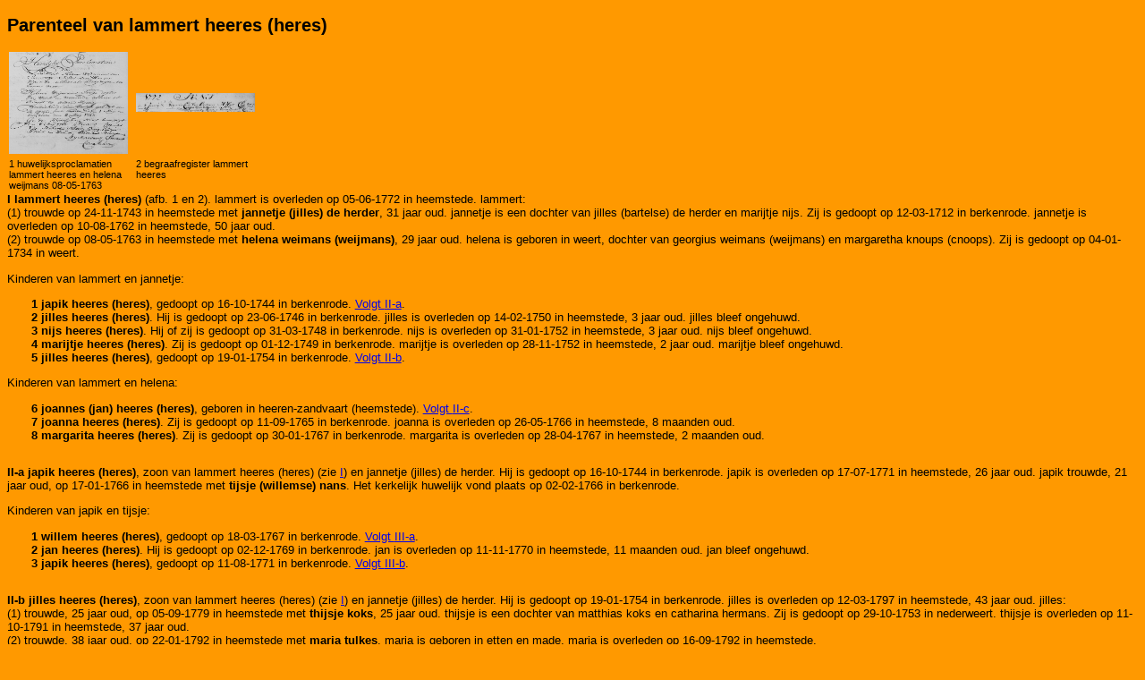

--- FILE ---
content_type: text/html
request_url: http://hannieheeres.nl/Heeres.htm
body_size: 23358
content:
<!DOCTYPE html PUBLIC "-//W3C//DTD XHTML 1.0 Strict//EN" "http://www.w3.org/TR/xhtml1/DTD/xhtml1-strict.dtd">
<html xmlns="http://www.w3.org/1999/xhtml" xml:lang="nl" >
<head>
<title>Parenteel van lammert heeres (heres)</title>
<style type="text/css"> 
body{ font-family: Verdana, Helvetica, sans-serif; font-size: 10pt; }
img{ border-style: none; }
td{ padding: 0em; }
.Gezin{ padding-top:1em;}
.Kinderblok{ padding-top: 1em;}
.Kinderen{ margin-left: 2em; padding-top: 1em; padding-bottom: 1em; }
.Plaatsnaam{ white-space: nowrap; }
.Bron{ font-style: normal; }
.Notitieblok{ margin-left: 0em; }
.Notitiesoort{ text-decoration: underline; }
.Notitie{ font-style: italic; }
.Feiten{ margin-left: 1em; }
.Feitensoort{ text-decoration: underline; }
.Tabel{ border-collapse:collapse; }
.Feitenregel{ vertical-align: top; }
.Relatiepartner{ font-weight: bold; }
.Hyperlinks{ text-decoration: none; }
@media screen {
.Hyperlinks{ text-decoration: underline; }
}
@media print {
.Hyperlinks{ text-decoration: none; color: black;}
}
</style>
<meta http-equiv="Content-Type" content="text/html;charset=iso-8859-1" />
<!--	Rapport		Parenteel 1.16
	Hookbestand:	'ParenteelHook'		niet aanwezig
			'StandaardHook'		niet aanwezig
	Bibliotheek:	'Nageslacht'		Versie 1.86 in Lib Aldfaer
			'Basis'			Versie 1.168 in Lib Aldfaer
			'DutchDateFormat'	Versie 1.5 in Lib Aldfaer
-->
<script type="text/javascript">
<!--
var childOpen = new Array();
var childWin = new Array();
var childcontent = new Array();
var childphoto = new Array();
var childtitle = new Array();
var last;
window.onunload = closeWins;
function openWin(foto,fototitel,staand) {
var i;
for (i=0; i<childOpen.length; i++) {
if (childphoto[i] == foto) {
break;
}
}	
if ((i<childOpen.length) && (childOpen[i]==true)) {
last = i;
if (window.focus) {
childWin[i].focus();
}
return;
}
if (staand) 
childcontent[i] = '<input type="hidden" id="hiddenid" value="'+i+'" /><form action=# method="post" name="zoomform"><img src="'+foto+'" title="Klik links om te vergroten, klik rechts om te verkleinen" alt="'+foto+'" height="570" name="photo" onload="init_zoom();" onclick="zoomin();" oncontextmenu="zoomout();return false;" />';
else
childcontent[i] = '<input type="hidden" id="hiddenid" value="'+i+'" /><form action=# method="post" name="zoomform"><img src="'+foto+'" title="Klik links om te vergroten, klik rechts om te verkleinen" alt="'+foto+'" width="560" name="photo" onload="init_zoom();" onclick="zoomin();" oncontextmenu="zoomout();return false;" />';
childindependent = '<select name="ratio" style="visibility:hidden;" onchange="zoom();"><option value="0.5">Zoom 50%</option><option value="0.75">Zoom 75%</option><option value="1" selected>Zoom 100%</option><option value="1.5">Zoom 150%</option><option value="2">Zoom 200%</option></select></form>'; 
childphoto[i] = foto;
childtitle[i] = fototitel;
last = i;
childOpen[i] = false;//wordt door het child op true gezet; hiermee wordt nagegaan of javascript actief is
childWin[i] = window.open('Fotovenster.htm','','width=600,height=600,directories=no,location=no,menubar=no,scrollbars=yes,status=no,toolbar=no,resizable=yes,top=50,left=50,screenX=50,screenY=50');
}
function closeWins() {
for (var i=0; i<childOpen.length; i++) {
if (childOpen[i] == true) {
childWin[i].parentOpen = false;
childWin[i].close();
}
}
}
// -->
</script>
</head>
<body bgcolor="#FF9900">
<div>
<h2>Parenteel van lammert heeres (heres)</h2>
<div class="Gezin" style="padding-top:0em;">
<table>
<tr><td>
<!--[if mso]><img src="huwelijksproclamatien_lammert_heeres_en_helena_weijmans_08_05_1763.jpg" title="Klik voor foto in apart venster" alt="huwelijksproclamatien_lammert_heeres_en_helena_weijmans_08_05_1763.jpg" height=113 width=133 /><![endif]--><!--[if !mso] --><a href="javascript:" onmouseover="window.status='Klik voor foto in apart venster'; return true;" onmouseout="window.status=''; return true;" onclick="openWin('huwelijksproclamatien_lammert_heeres_en_helena_weijmans_08_05_1763.jpg','huwelijksproclamatien_lammert_heeres_en_helena_weijmans_08_05_1763.jpg', 0); return false;">
<img src="huwelijksproclamatien_lammert_heeres_en_helena_weijmans_08_05_1763.jpg" title="Klik voor foto in apart venster" alt="huwelijksproclamatien_lammert_heeres_en_helena_weijmans_08_05_1763.jpg" style="height: 8.52em; width: 10.00em;" /></a><!--[endif] --></td>
<td>
<!--[if mso]><img src="begraafregister_lammert_heeres.jpg" title="Klik voor foto in apart venster" alt="begraafregister_lammert_heeres.jpg" height=20 width=133 /><![endif]--><!--[if !mso] --><a href="javascript:" onmouseover="window.status='Klik voor foto in apart venster'; return true;" onmouseout="window.status=''; return true;" onclick="openWin('begraafregister_lammert_heeres.jpg','begraafregister_lammert_heeres.jpg', 0); return false;">
<img src="begraafregister_lammert_heeres.jpg" title="Klik voor foto in apart venster" alt="begraafregister_lammert_heeres.jpg" style="height: 1.54em; width: 10.00em;" /></a><!--[endif] --></td>
</tr><tr><!--[if mso]><td width=140 style="vertical-align: top;"><div style="font-size:smaller;">1 huwelijksproclamatien lammert heeres en helena weijmans 08-05-1763</div></td><![endif]--><!--[if !mso] --><td style="vertical-align: top; width: 10.50em;"><div style="font-size:smaller;">1 huwelijksproclamatien lammert heeres en helena weijmans 08-05-1763</div></td>
<!--[endif] --><!--[if mso]><td width=140 style="vertical-align: top;"><div style="font-size:smaller;">2 begraafregister lammert heeres</div></td><![endif]--><!--[if !mso] --><td style="vertical-align: top; width: 10.50em;"><div style="font-size:smaller;">2 begraafregister lammert heeres</div></td>
<!--[endif] --></tr></table><a name="p1201" id="p1201"></a><b><span style="white-space: nowrap;">I</span> lammert heeres (heres)</b> (afb. 1 en 2). lammert is overleden op 05-06-1772 in <span class="Plaatsnaam">heemstede</span>.
 lammert:<div>(1) trouwde op 24-11-1743 in <span class="Plaatsnaam">heemstede</span> met <span class="Relatiepartner"><a name="p1200" id="p1200"></a>jannetje (jilles) de herder</span>, 31 jaar oud. jannetje is een dochter van <a name="p1202" id="p1202"></a>jilles (bartelse) de herder en <a name="p1203" id="p1203"></a>marijtje nijs.
Zij is gedoopt op 12-03-1712 in <span class="Plaatsnaam">berkenrode</span>. jannetje is overleden op 10-08-1762 in <span class="Plaatsnaam">heemstede</span>, 50 jaar oud.
 </div><div>(2) trouwde op 08-05-1763 in <span class="Plaatsnaam">heemstede</span> met <span class="Relatiepartner"><a name="p1215" id="p1215"></a>helena weimans (weijmans)</span>, 29 jaar oud. helena is geboren in <span class="Plaatsnaam">weert</span>, dochter van <a name="p2392" id="p2392"></a>georgius weimans (weijmans) en <a name="p2393" id="p2393"></a>margaretha knoups (cnoops). Zij is gedoopt op 04-01-1734 in <span class="Plaatsnaam">weert</span>. </div><div class="Kinderblok">
<!--[if mso]><br /><![endif]-->Kinderen van lammert en jannetje:<div class="Kinderen">
<!--[if mso]><br /><![endif]--><div><b>1 japik heeres (heres)</b>, gedoopt op 16-10-1744 in <span class="Plaatsnaam">berkenrode</span>. <a href="#p1204" class="Hyperlinks">Volgt <span style="white-space: nowrap;">II-a</span></a>.</div>
<div><a name="p1205" id="p1205"></a><b>2 jilles heeres (heres)</b>. Hij is gedoopt op 23-06-1746 in <span class="Plaatsnaam">berkenrode</span>. jilles is overleden op 14-02-1750 in <span class="Plaatsnaam">heemstede</span>, 3 jaar oud.
 jilles bleef ongehuwd.</div>
<div><a name="p1206" id="p1206"></a><b>3 nijs heeres (heres)</b>. Hij of zij is gedoopt op 31-03-1748 in <span class="Plaatsnaam">berkenrode</span>. nijs is overleden op 31-01-1752 in <span class="Plaatsnaam">heemstede</span>, 3 jaar oud.
 nijs bleef ongehuwd.</div>
<div><a name="p1207" id="p1207"></a><b>4 marijtje heeres (heres)</b>. Zij is gedoopt op 01-12-1749 in <span class="Plaatsnaam">berkenrode</span>. marijtje is overleden op 28-11-1752 in <span class="Plaatsnaam">heemstede</span>, 2 jaar oud.
 marijtje bleef ongehuwd.</div>
<div><b>5 jilles heeres (heres)</b>, gedoopt op 19-01-1754 in <span class="Plaatsnaam">berkenrode</span>. <a href="#p1208" class="Hyperlinks">Volgt <span style="white-space: nowrap;">II-b</span></a>.</div>
</div><!--[if mso]><br /><![endif]-->Kinderen van lammert en helena:<div class="Kinderen">
<!--[if mso]><br /><![endif]--><div><b>6 joannes (jan) heeres (heres)</b>, geboren in <span class="Plaatsnaam">heeren-zandvaart (heemstede)</span>. <a href="#p173" class="Hyperlinks">Volgt <span style="white-space: nowrap;">II-c</span></a>.</div>
<div><a name="p1253" id="p1253"></a><b>7 joanna heeres (heres)</b>. Zij is gedoopt op 11-09-1765 in <span class="Plaatsnaam">berkenrode</span>. joanna is overleden op 26-05-1766 in <span class="Plaatsnaam">heemstede</span>, 8 maanden oud.
</div>
<div><a name="p1254" id="p1254"></a><b>8 margarita heeres (heres)</b>. Zij is gedoopt op 30-01-1767 in <span class="Plaatsnaam">berkenrode</span>. margarita is overleden op 28-04-1767 in <span class="Plaatsnaam">heemstede</span>, 2 maanden oud.
</div>
</div><!--[if mso]><br /><![endif]--></div></div>
<div class="Gezin"><!--[if mso]><br /><![endif]--><a name="p1204" id="p1204"></a><b><span style="white-space: nowrap;">II-a</span> japik heeres (heres)</b>, zoon van lammert heeres (heres) (zie <a href="#p1201" class="Hyperlinks"><span style="white-space: nowrap;">I</span></a>) en jannetje (jilles) de herder. Hij is gedoopt op 16-10-1744 in <span class="Plaatsnaam">berkenrode</span>. japik is overleden op 17-07-1771 in <span class="Plaatsnaam">heemstede</span>, 26 jaar oud.
 japik trouwde, 21 jaar oud, op 17-01-1766 in <span class="Plaatsnaam">heemstede</span> met <span class="Relatiepartner"><a name="p1211" id="p1211"></a>tijsje (willemse) nans</span>. Het kerkelijk huwelijk vond plaats op 02-02-1766 in <span class="Plaatsnaam">berkenrode</span>. <div class="Kinderblok">
<!--[if mso]><br /><![endif]-->Kinderen van japik en tijsje:<div class="Kinderen">
<!--[if mso]><br /><![endif]--><div><b>1 willem heeres (heres)</b>, gedoopt op 18-03-1767 in <span class="Plaatsnaam">berkenrode</span>. <a href="#p1212" class="Hyperlinks">Volgt <span style="white-space: nowrap;">III-a</span></a>.</div>
<div><a name="p1213" id="p1213"></a><b>2 jan heeres (heres)</b>. Hij is gedoopt op 02-12-1769 in <span class="Plaatsnaam">berkenrode</span>. jan is overleden op 11-11-1770 in <span class="Plaatsnaam">heemstede</span>, 11 maanden oud.
 jan bleef ongehuwd.</div>
<div><b>3 japik heeres (heres)</b>, gedoopt op 11-08-1771 in <span class="Plaatsnaam">berkenrode</span>. <a href="#p1214" class="Hyperlinks">Volgt <span style="white-space: nowrap;">III-b</span></a>.</div>
</div><!--[if mso]><br /><![endif]--></div></div>
<div class="Gezin"><!--[if mso]><br /><![endif]--><a name="p1208" id="p1208"></a><b><span style="white-space: nowrap;">II-b</span> jilles heeres (heres)</b>, zoon van lammert heeres (heres) (zie <a href="#p1201" class="Hyperlinks"><span style="white-space: nowrap;">I</span></a>) en jannetje (jilles) de herder. Hij is gedoopt op 19-01-1754 in <span class="Plaatsnaam">berkenrode</span>. jilles is overleden op 12-03-1797 in <span class="Plaatsnaam">heemstede</span>, 43 jaar oud.
 jilles:<div>(1) trouwde, 25 jaar oud, op 05-09-1779 in <span class="Plaatsnaam">heemstede</span> met <span class="Relatiepartner"><a name="p1261" id="p1261"></a>thijsje koks</span>, 25 jaar oud. thijsje is een dochter van <a name="p1264" id="p1264"></a>matthias koks en <a name="p1265" id="p1265"></a>catharina hermans.
Zij is gedoopt op 29-10-1753 in <span class="Plaatsnaam">nederweert</span>. thijsje is overleden op 11-10-1791 in <span class="Plaatsnaam">heemstede</span>, 37 jaar oud.
 </div><div>(2) trouwde, 38 jaar oud, op 22-01-1792 in <span class="Plaatsnaam">heemstede</span> met <span class="Relatiepartner"><a name="p1262" id="p1262"></a>maria tulkes</span>. maria is geboren in <span class="Plaatsnaam">etten en made</span>. maria is overleden op 16-09-1792 in <span class="Plaatsnaam">heemstede</span>.
 </div><div>(3) trouwde, 38 jaar oud, op 16-12-1792 in <span class="Plaatsnaam">heemstede</span> met <span class="Relatiepartner"><a name="p1263" id="p1263"></a>helena straatman</span>. </div><div class="Kinderblok">
<!--[if mso]><br /><![endif]-->Kinderen van jilles en thijsje:<div class="Kinderen">
<!--[if mso]><br /><![endif]--><div><a name="p1266" id="p1266"></a><b>1 heeres (heres)</b>, levenloos geboren kind, geboren  op 02-04-1781 in <span class="Plaatsnaam">heemstede</span>.</div>
<div><b>2 matthijs heeres</b>, gedoopt op 11-08-1782 in <span class="Plaatsnaam">heemstede</span>. <a href="#p1267" class="Hyperlinks">Volgt <span style="white-space: nowrap;">III-c</span></a>.</div>
<div><a name="p1268" id="p1268"></a><b>3 johanna heeres (heres)</b>. Zij is gedoopt op 12-11-1783 in <span class="Plaatsnaam">berkenrode</span>. johanna is overleden op 24-12-1783 in <span class="Plaatsnaam">heemstede</span>, 1 maand oud.
</div>
<div><b>4 johanna heeres (heres)</b>, gedoopt op 03-03-1785 in <span class="Plaatsnaam">berkenrode</span>. <a href="#p1269" class="Hyperlinks">Volgt <span style="white-space: nowrap;">III-d</span></a>.</div>
<div><b>5 lambertus heeres</b>, gedoopt op 07-08-1786 in <span class="Plaatsnaam">berkenrode</span>. <a href="#p1270" class="Hyperlinks">Volgt <span style="white-space: nowrap;">III-e</span></a>.</div>
<div><a name="p1271" id="p1271"></a><b>6 heeres (heres)</b>, levenloos geboren kind, geboren  op 27-11-1787 in <span class="Plaatsnaam">heemstede</span>.</div>
</div><!--[if mso]><br /><![endif]-->Kinderen van jilles en helena:<div class="Kinderen">
<!--[if mso]><br /><![endif]--><div><a name="p1272" id="p1272"></a><b>7 leendert heeres (heres)</b>. Hij is gedoopt op 17-09-1793 in <span class="Plaatsnaam">berkenrode</span>. leendert is overleden op 07-03-1816 in <span class="Plaatsnaam">den haag</span>, 22 jaar oud.
</div>
<div><a name="p1273" id="p1273"></a><b>8 jacob heeres (heres)</b>. Hij is gedoopt op 19-10-1795 in <span class="Plaatsnaam">berkenrode</span>.</div>
</div><!--[if mso]><br /><![endif]--></div></div>
<div class="Gezin"><!--[if mso]><br /><![endif]--><table>
<tr><td>
<!--[if mso]><img src="overlijdensaktenr___456_1847_alkmaar_joannes_heeres.jpg" title="Klik voor foto in apart venster" alt="overlijdensaktenr___456_1847_alkmaar_joannes_heeres.jpg" height=110 width=133 /><![endif]--><!--[if !mso] --><a href="javascript:" onmouseover="window.status='Klik voor foto in apart venster'; return true;" onmouseout="window.status=''; return true;" onclick="openWin('overlijdensaktenr___456_1847_alkmaar_joannes_heeres.jpg','overlijdensaktenr___456_1847_alkmaar_joannes_heeres.jpg', 0); return false;">
<img src="overlijdensaktenr___456_1847_alkmaar_joannes_heeres.jpg" title="Klik voor foto in apart venster" alt="overlijdensaktenr___456_1847_alkmaar_joannes_heeres.jpg" style="height: 8.31em; width: 10.00em;" /></a><!--[endif] --></td>
<td>
<!--[if mso]><img src="bidprentje_joannes_heeres.jpg" title="Klik voor foto in apart venster" alt="bidprentje_joannes_heeres.jpg" height=95 width=133 /><![endif]--><!--[if !mso] --><a href="javascript:" onmouseover="window.status='Klik voor foto in apart venster'; return true;" onmouseout="window.status=''; return true;" onclick="openWin('bidprentje_joannes_heeres.jpg','bidprentje_joannes_heeres.jpg', 0); return false;">
<img src="bidprentje_joannes_heeres.jpg" title="Klik voor foto in apart venster" alt="bidprentje_joannes_heeres.jpg" style="height: 7.13em; width: 10.00em;" /></a><!--[endif] --></td>
</tr><tr><!--[if mso]><td width=140 style="vertical-align: top;"><div style="font-size:smaller;">3 overlijdensaktenr   456 1847 alkmaar joannes heeres</div></td><![endif]--><!--[if !mso] --><td style="vertical-align: top; width: 10.50em;"><div style="font-size:smaller;">3 overlijdensaktenr   456 1847 alkmaar joannes heeres</div></td>
<!--[endif] --><!--[if mso]><td width=140 style="vertical-align: top;"><div style="font-size:smaller;">4 bidprentje joannes heeres</div></td><![endif]--><!--[if !mso] --><td style="vertical-align: top; width: 10.50em;"><div style="font-size:smaller;">4 bidprentje joannes heeres</div></td>
<!--[endif] --></tr></table><a name="p173" id="p173"></a><b><span style="white-space: nowrap;">II-c</span> joannes (jan) heeres (heres)</b> (afb. 3 en 4) is geboren in <span class="Plaatsnaam">heeren-zandvaart (heemstede)</span>, zoon van lammert heeres (heres) (zie <a href="#p1201" class="Hyperlinks"><span style="white-space: nowrap;">I</span></a>) en helena weimans (weijmans). Hij is gedoopt op 20-03-1764 in <span class="Plaatsnaam">berkenrode</span>. jan is overleden op 15-10-1847 om 05:00 in <span class="Plaatsnaam">alkmaar</span>, 83 jaar oud.
 Van het overlijden is aangifte gedaan op 15-10-1847. jan trouwde, 30 jaar oud, op 26-10-1794 in <span class="Plaatsnaam">alkmaar</span> met <span class="Relatiepartner"><a name="p174" id="p174"></a>maria van der grift</span>, 30 jaar oud. Het kerkelijk huwelijk vond plaats op 26-10-1794 in <span class="Plaatsnaam">alkmaar</span>. maria is geboren in <span class="Plaatsnaam">alkmaar</span>. Zij is gedoopt op 19-12-1763 in <span class="Plaatsnaam">alkmaar</span>. maria is overleden op 16-02-1842 om 16:00 in <span class="Plaatsnaam">alkmaar</span>, 78 jaar oud.
 Van het overlijden is aangifte gedaan op 17-02-1842. <div class="Kinderblok">
<!--[if mso]><br /><![endif]-->Kinderen van jan en maria:<div class="Kinderen">
<!--[if mso]><br /><![endif]--><div><b>1 helena heeres (heres)</b>, geboren op 01-02-1795 in <span class="Plaatsnaam">alkmaar</span>. <a href="#p182" class="Hyperlinks">Volgt <span style="white-space: nowrap;">III-f</span></a>.</div>
<div><a name="p183" id="p183"></a><b>2 jansie heeres (heres)</b>, geboren op 24-09-1796 in <span class="Plaatsnaam">alkmaar</span>. jansie is overleden op 15-05-1805 in <span class="Plaatsnaam">alkmaar</span>, 8 jaar oud.
 jansie bleef ongehuwd.</div>
<div><b>3 willem heeres</b>, geboren op 04-04-1798 in <span class="Plaatsnaam">alkmaar</span>. <a href="#p169" class="Hyperlinks">Volgt <span style="white-space: nowrap;">III-g</span></a>.</div>
<div><b>4 grietje heeres (heres)</b>, geboren op 06-05-1800 in <span class="Plaatsnaam">alkmaar</span>. <a href="#p181" class="Hyperlinks">Volgt <span style="white-space: nowrap;">III-h</span></a>.</div>
<div><a name="p184" id="p184"></a><b>5 maria heeres (heres)</b>, geboren op 08-12-1801 in <span class="Plaatsnaam">alkmaar</span>. maria is overleden op 25-12-1801 in <span class="Plaatsnaam">alkmaar</span>, 17 dagen oud.
 maria bleef ongehuwd.</div>
</div><!--[if mso]><br /><![endif]--></div></div>
<div class="Gezin"><!--[if mso]><br /><![endif]--><a name="p1212" id="p1212"></a><b><span style="white-space: nowrap;">III-a</span> willem heeres (heres)</b>, zoon van japik heeres (heres) (zie <a href="#p1204" class="Hyperlinks"><span style="white-space: nowrap;">II-a</span></a>) en tijsje (willemse) nans. Hij is gedoopt op 18-03-1767 in <span class="Plaatsnaam">berkenrode</span>. willem trouwde, 26 jaar oud, op 05-01-1794 in <span class="Plaatsnaam">heemstede</span> met <span class="Relatiepartner"><a name="p1220" id="p1220"></a>maria lelyveld</span>. </div>
<div class="Gezin"><!--[if mso]><br /><![endif]--><a name="p1214" id="p1214"></a><b><span style="white-space: nowrap;">III-b</span> japik heeres (heres)</b>, zoon van japik heeres (heres) (zie <a href="#p1204" class="Hyperlinks"><span style="white-space: nowrap;">II-a</span></a>) en tijsje (willemse) nans. Hij is gedoopt op 11-08-1771 in <span class="Plaatsnaam">berkenrode</span>. japik is overleden op 12-01-1820 in <span class="Plaatsnaam">heemstede</span>, 48 jaar oud.
 japik trouwde, 26 jaar oud, op 04-02-1798 in <span class="Plaatsnaam">heemstede</span> met <span class="Relatiepartner"><a name="p1225" id="p1225"></a>jansje lelieveld</span>. jansje is overleden op 28-09-1836 in <span class="Plaatsnaam">heemstede</span>.
 <div class="Kinderblok">
<!--[if mso]><br /><![endif]-->Kinderen van japik en jansje:<div class="Kinderen">
<!--[if mso]><br /><![endif]--><div><b>1 japik heeres (heres)</b>, geboren op 13-05-1796 in <span class="Plaatsnaam">heemstede</span>. <a href="#p1228" class="Hyperlinks">Volgt <span style="white-space: nowrap;">IV-a</span></a>.</div>
<div><a name="p1229" id="p1229"></a><b>2 jansje heeres (heres)</b>. Zij is gedoopt op 19-05-1799 in <span class="Plaatsnaam">berkenrode</span>. jansje is overleden op 03-05-1800 in <span class="Plaatsnaam">heemstede</span>, 11 maanden oud.
</div>
<div><b>3 jan heeres</b>, gedoopt op 02-06-1801 in <span class="Plaatsnaam">berkenrode</span>. <a href="#p1230" class="Hyperlinks">Volgt <span style="white-space: nowrap;">IV-b</span></a>.</div>
<div><a name="p1231" id="p1231"></a><b>4 willem heeres (heres)</b>. Hij is gedoopt op 31-07-1802 in <span class="Plaatsnaam">berkenrode</span>. willem is overleden op 06-11-1804 in <span class="Plaatsnaam">heemstede</span>, 2 jaar oud.
 willem bleef ongehuwd.</div>
<div><a name="p1232" id="p1232"></a><b>5 francisca heeres (heres)</b>. Zij is gedoopt op 21-09-1804 in <span class="Plaatsnaam">berkenrode</span>.</div>
<div><a name="p1233" id="p1233"></a><b>6 simon heeres (heres)</b>. Hij is gedoopt op 10-09-1807 in <span class="Plaatsnaam">berkenrode</span>.</div>
<div><a name="p1234" id="p1234"></a><b>7 willem heeres (heres)</b>. Hij is gedoopt op 17-03-1809 in <span class="Plaatsnaam">berkenrode</span>.</div>
<div><a name="p1235" id="p1235"></a><b>8 antonius heeres (heres)</b>. Hij is gedoopt op 11-06-1810 in <span class="Plaatsnaam">berkenrode</span>. antonius is overleden op 26-11-1810 in <span class="Plaatsnaam">heemstede</span>, 5 maanden oud.
</div>
</div><!--[if mso]><br /><![endif]--></div></div>
<div class="Gezin"><!--[if mso]><br /><![endif]--><table>
<tr><td>
<!--[if mso]><img src="overlijdensadvertentie_catharina_hurkes.jpg" title="Klik voor foto in apart venster" alt="overlijdensadvertentie_catharina_hurkes.jpg" height=45 width=133 /><![endif]--><!--[if !mso] --><a href="javascript:" onmouseover="window.status='Klik voor foto in apart venster'; return true;" onmouseout="window.status=''; return true;" onclick="openWin('overlijdensadvertentie_catharina_hurkes.jpg','overlijdensadvertentie_catharina_hurkes.jpg', 0); return false;">
<img src="overlijdensadvertentie_catharina_hurkes.jpg" title="Klik voor foto in apart venster" alt="overlijdensadvertentie_catharina_hurkes.jpg" style="height: 3.39em; width: 10.00em;" /></a><!--[endif] --></td>
</tr><tr><!--[if mso]><td width=140 style="vertical-align: top;"><div style="font-size:smaller;">5 overlijdensadvertentie catharina hurkes</div></td><![endif]--><!--[if !mso] --><td style="vertical-align: top; width: 10.50em;"><div style="font-size:smaller;">5 overlijdensadvertentie catharina hurkes</div></td>
<!--[endif] --></tr></table><a name="p1267" id="p1267"></a><b><span style="white-space: nowrap;">III-c</span> matthijs heeres</b>, zoon van jilles heeres (heres) (zie <a href="#p1208" class="Hyperlinks"><span style="white-space: nowrap;">II-b</span></a>) en thijsje koks. Hij is gedoopt op 11-08-1782 in <span class="Plaatsnaam">heemstede</span>. matthijs is overleden op 28-08-1844 in <span class="Plaatsnaam">den helder</span>, 62 jaar oud.
 matthijs trouwde, 29 jaar oud, op 12-04-1812 in <span class="Plaatsnaam">heemstede</span> met <span class="Relatiepartner"><a name="p1290" id="p1290"></a>catharina hurkes</span> (afb. 5), 24 jaar oud. catharina is geboren op 11-04-1788 in <span class="Plaatsnaam">itter</span>, dochter van <a name="p1291" id="p1291"></a>hendrik hurkes en <a name="p1292" id="p1292"></a>maria elisabeth van deur. catharina is overleden op 17-01-1863 in <span class="Plaatsnaam">den helder</span>, 74 jaar oud.
 <div class="Kinderblok">
<!--[if mso]><br /><![endif]-->Kinderen van matthijs en catharina:<div class="Kinderen">
<!--[if mso]><br /><![endif]--><div><b>1 jilles heeres</b>, geboren op 06-10-1812 in <span class="Plaatsnaam">haarlem</span>. <a href="#p1293" class="Hyperlinks">Volgt <span style="white-space: nowrap;">IV-c</span></a>.</div>
<div><a name="p1294" id="p1294"></a><b>2 catharina heeres</b>, geboren op 10-10-1816 om 23:30 in <span class="Plaatsnaam">alkmaar</span>. Van de geboorte is aangifte gedaan op 11-10-1816. catharina is overleden op 25-10-1816 om 19:00 in <span class="Plaatsnaam">den helder</span>, 15 dagen oud.
 catharina bleef ongehuwd.</div>
<div><a name="p1296" id="p1296"></a><b>3 catharina heeres</b>, geboren op 22-06-1819 in <span class="Plaatsnaam">haarlem</span>. catharina is overleden op 08-05-1834 in <span class="Plaatsnaam">den helder</span>, 14 jaar oud.
 catharina bleef ongehuwd.</div>
<div><b>4 johannes heeres</b>, geboren op 20-11-1820 in <span class="Plaatsnaam">haarlem</span>. <a href="#p1295" class="Hyperlinks">Volgt <span style="white-space: nowrap;">IV-d</span></a>.</div>
<div><b>5 elizabeth jozephina heeres</b>, geboren op 19-03-1824 in <span class="Plaatsnaam">haarlem</span>. <a href="#p1297" class="Hyperlinks">Volgt <span style="white-space: nowrap;">IV-e</span></a>.</div>
</div><!--[if mso]><br /><![endif]--></div></div>
<div class="Gezin"><!--[if mso]><br /><![endif]--><a name="p1269" id="p1269"></a><b><span style="white-space: nowrap;">III-d</span> johanna heeres (heres)</b>, dochter van jilles heeres (heres) (zie <a href="#p1208" class="Hyperlinks"><span style="white-space: nowrap;">II-b</span></a>) en thijsje koks. Zij is gedoopt op 03-03-1785 in <span class="Plaatsnaam">berkenrode</span>. johanna is overleden op 17-04-1838 in <span class="Plaatsnaam">alkmaar</span>, 53 jaar oud.
 johanna trouwde, 30 jaar oud, op 30-04-1815 in <span class="Plaatsnaam">alkmaar</span> met <span class="Relatiepartner"><a name="p1280" id="p1280"></a>dirk jansen</span>. dirk is geboren in <span class="Plaatsnaam">alkmaar</span>. dirk is overleden op 08-10-1832 in <span class="Plaatsnaam">alkmaar</span>.
 </div>
<div class="Gezin"><!--[if mso]><br /><![endif]--><a name="p1270" id="p1270"></a><b><span style="white-space: nowrap;">III-e</span> lambertus heeres</b>, zoon van jilles heeres (heres) (zie <a href="#p1208" class="Hyperlinks"><span style="white-space: nowrap;">II-b</span></a>) en thijsje koks. Hij is gedoopt op 07-08-1786 in <span class="Plaatsnaam">berkenrode</span>. lambertus is overleden op 05-09-1841 in <span class="Plaatsnaam">heemstede</span>, 55 jaar oud.
 lambertus trouwde, 34 jaar oud, op 15-04-1821 in <span class="Plaatsnaam">velsen</span> met <span class="Relatiepartner"><a name="p1339" id="p1339"></a>johanna lenaerts (linners)</span>. johanna is overleden op 26-03-1867 in <span class="Plaatsnaam">haarlem</span>.
 <div class="Kinderblok">
<!--[if mso]><br /><![endif]-->Kinderen van lambertus en johanna:<div class="Kinderen">
<!--[if mso]><br /><![endif]--><div><a name="p1342" id="p1342"></a><b>1 petronella heeres</b>, geboren op 13-05-1821 in <span class="Plaatsnaam">heemstede</span>.</div>
<div><a name="p1343" id="p1343"></a><b>2 johannes lambertus heeres</b>, geboren op 03-05-1827 in <span class="Plaatsnaam">heemstede</span>. johannes is overleden op 07-09-1857 in <span class="Plaatsnaam">heemstede</span>, 30 jaar oud.
</div>
<div><b>3 johanna heeres</b>, geboren op 17-08-1830 in <span class="Plaatsnaam">heemstede</span>. <a href="#p1344" class="Hyperlinks">Volgt <span style="white-space: nowrap;">IV-f</span></a>.</div>
</div><!--[if mso]><br /><![endif]--></div></div>
<div class="Gezin"><!--[if mso]><br /><![endif]--><table>
<tr><td>
<!--[if mso]><img src="overlijdensadvertentie_helena_heeres_heeris_.jpg" title="Klik voor foto in apart venster" alt="overlijdensadvertentie_helena_heeres_heeris_.jpg" height=36 width=133 /><![endif]--><!--[if !mso] --><a href="javascript:" onmouseover="window.status='Klik voor foto in apart venster'; return true;" onmouseout="window.status=''; return true;" onclick="openWin('overlijdensadvertentie_helena_heeres_heeris_.jpg','overlijdensadvertentie_helena_heeres_heeris_.jpg', 0); return false;">
<img src="overlijdensadvertentie_helena_heeres_heeris_.jpg" title="Klik voor foto in apart venster" alt="overlijdensadvertentie_helena_heeres_heeris_.jpg" style="height: 2.73em; width: 10.00em;" /></a><!--[endif] --></td>
<td>
<!--[if mso]><img src="graffoto_jacobus_theodorus_koorn_en_helena_heeres__2_.jpg" title="Klik voor foto in apart venster" alt="graffoto_jacobus_theodorus_koorn_en_helena_heeres__2_.jpg" height=133 width=91 /><![endif]--><!--[if !mso] --><a href="javascript:" onmouseover="window.status='Klik voor foto in apart venster'; return true;" onmouseout="window.status=''; return true;" onclick="openWin('graffoto_jacobus_theodorus_koorn_en_helena_heeres__2_.jpg','graffoto_jacobus_theodorus_koorn_en_helena_heeres__2_.jpg', 1); return false;">
<img src="graffoto_jacobus_theodorus_koorn_en_helena_heeres__2_.jpg" title="Klik voor foto in apart venster" alt="graffoto_jacobus_theodorus_koorn_en_helena_heeres__2_.jpg" style="height: 10.00em; width: 6.88em;" /></a><!--[endif] --></td>
<td>
<!--[if mso]><img src="overlijdensadvertentie_jacobus_theodoorn_koorn.jpg" title="Klik voor foto in apart venster" alt="overlijdensadvertentie_jacobus_theodoorn_koorn.jpg" height=38 width=133 /><![endif]--><!--[if !mso] --><a href="javascript:" onmouseover="window.status='Klik voor foto in apart venster'; return true;" onmouseout="window.status=''; return true;" onclick="openWin('overlijdensadvertentie_jacobus_theodoorn_koorn.jpg','overlijdensadvertentie_jacobus_theodoorn_koorn.jpg', 0); return false;">
<img src="overlijdensadvertentie_jacobus_theodoorn_koorn.jpg" title="Klik voor foto in apart venster" alt="overlijdensadvertentie_jacobus_theodoorn_koorn.jpg" style="height: 2.90em; width: 10.00em;" /></a><!--[endif] --></td>
<td>
<!--[if mso]><img src="graffoto_jacobus_theodorus_koorn_en_helena_heeres__1_.jpg" title="Klik voor foto in apart venster" alt="graffoto_jacobus_theodorus_koorn_en_helena_heeres__1_.jpg" height=133 width=126 /><![endif]--><!--[if !mso] --><a href="javascript:" onmouseover="window.status='Klik voor foto in apart venster'; return true;" onmouseout="window.status=''; return true;" onclick="openWin('graffoto_jacobus_theodorus_koorn_en_helena_heeres__1_.jpg','graffoto_jacobus_theodorus_koorn_en_helena_heeres__1_.jpg', 1); return false;">
<img src="graffoto_jacobus_theodorus_koorn_en_helena_heeres__1_.jpg" title="Klik voor foto in apart venster" alt="graffoto_jacobus_theodorus_koorn_en_helena_heeres__1_.jpg" style="height: 10.00em; width: 9.46em;" /></a><!--[endif] --></td>
</tr><tr><!--[if mso]><td width=140 style="vertical-align: top;"><div style="font-size:smaller;">6 overlijdensadvertentie helena heeres(heeris)</div></td><![endif]--><!--[if !mso] --><td style="vertical-align: top; width: 10.50em;"><div style="font-size:smaller;">6 overlijdensadvertentie helena heeres(heeris)</div></td>
<!--[endif] --><!--[if mso]><td width=140 style="vertical-align: top;"><div style="font-size:smaller;">7 graffoto jacobus theodorus koorn en helena heeres (2)</div></td><![endif]--><!--[if !mso] --><td style="vertical-align: top; width: 10.50em;"><div style="font-size:smaller;">7 graffoto jacobus theodorus koorn en helena heeres (2)</div></td>
<!--[endif] --><!--[if mso]><td width=140 style="vertical-align: top;"><div style="font-size:smaller;">8 overlijdensadvertentie jacobus theodoorn koorn</div></td><![endif]--><!--[if !mso] --><td style="vertical-align: top; width: 10.50em;"><div style="font-size:smaller;">8 overlijdensadvertentie jacobus theodoorn koorn</div></td>
<!--[endif] --><!--[if mso]><td width=140 style="vertical-align: top;"><div style="font-size:smaller;">9 graffoto jacobus theodorus koorn en helena heeres (1)</div></td><![endif]--><!--[if !mso] --><td style="vertical-align: top; width: 10.50em;"><div style="font-size:smaller;">9 graffoto jacobus theodorus koorn en helena heeres (1)</div></td>
<!--[endif] --></tr></table><a name="p182" id="p182"></a><b><span style="white-space: nowrap;">III-f</span> helena heeres (heres)</b> (afb. 6 en 7) is geboren op 01-02-1795 in <span class="Plaatsnaam">alkmaar</span>, dochter van joannes (jan) heeres (heres) (zie <a href="#p173" class="Hyperlinks"><span style="white-space: nowrap;">II-c</span></a>) en maria van der grift. helena is overleden op 25-06-1865 in <span class="Plaatsnaam">alkmaar</span>, 70 jaar oud.
 Zij is begraven in <span class="Plaatsnaam">alkmaar</span>. helena trouwde, 21 jaar oud, op 27-08-1816 in <span class="Plaatsnaam">alkmaar</span> met <span class="Relatiepartner"><a name="p197" id="p197"></a>jacobus theodorus koorn</span> (afb. 8 en 9), 31 jaar oud. Het kerkelijk huwelijk vond plaats op 27-08-1816 in <span class="Plaatsnaam">alkmaar</span>. jacobus is geboren op 17-01-1785 in <span class="Plaatsnaam">alkmaar</span>. Hij is gedoopt op 17-01-1785 in <span class="Plaatsnaam">alkmaar</span>. jacobus is overleden op 11-12-1857 in <span class="Plaatsnaam">alkmaar</span>, 72 jaar oud.
 Hij is begraven in <span class="Plaatsnaam">alkmaar</span>. <div class="Kinderblok">
<!--[if mso]><br /><![endif]-->Kinderen van helena en jacobus:<div class="Kinderen">
<!--[if mso]><br /><![endif]--><div><a name="p198" id="p198"></a><b>1 petrus joannes koorn</b>, geboren op 15-10-1818 in <span class="Plaatsnaam">alkmaar</span>. petrus is overleden op 06-01-1894 in <span class="Plaatsnaam">uelsen (graafschap bentheim)</span>, 75 jaar oud.
</div>
<div><a name="p199" id="p199"></a><b>2 joannes christianus koorn</b>, geboren op 28-03-1819 in <span class="Plaatsnaam">alkmaar</span>. joannes is overleden op 17-02-1888 in <span class="Plaatsnaam">alkmaar</span>, 68 jaar oud.
</div>
<div><a name="p200" id="p200"></a><b>3 geertruida van sanen koorn</b>, geboren op 13-01-1821 in <span class="Plaatsnaam">alkmaar</span>. geertruida is overleden op 03-08-1844 in <span class="Plaatsnaam">alkmaar</span>, 23 jaar oud.
</div>
<div><a name="p201" id="p201"></a><b>4 bernardus koorn</b>, geboren op 09-10-1822 in <span class="Plaatsnaam">alkmaar</span>. bernardus is overleden op 19-01-1823 in <span class="Plaatsnaam">alkmaar</span>, 3 maanden oud.
 Hij is begraven op 22-01-1823 in <span class="Plaatsnaam">alkmaar</span>.</div>
<div><a name="p202" id="p202"></a><b>5 maria johanna helena koorn</b>, geboren op 17-06-1824 in <span class="Plaatsnaam">alkmaar</span>. maria is overleden op 09-08-1897 in <span class="Plaatsnaam">münchen</span>, 73 jaar oud.
</div>
<div><a name="p203" id="p203"></a><b>6 johanna petronella koorn</b>, geboren op 25-08-1825 in <span class="Plaatsnaam">alkmaar</span>. johanna is overleden op 28-01-1854 in <span class="Plaatsnaam">alkmaar</span>, 28 jaar oud.
</div>
<div><a name="p204" id="p204"></a><b>7 bernardus theodorus koorn</b>, geboren op 16-10-1826 in <span class="Plaatsnaam">alkmaar</span>. bernardus is overleden op 06-08-1827 in <span class="Plaatsnaam">alkmaar</span>, 9 maanden oud.
 Hij is begraven op 07-08-1827 in <span class="Plaatsnaam">alkmaar</span>.</div>
<div><a name="p205" id="p205"></a><b>8 leonardus jacobus koorn</b>, geboren op 13-12-1827 in <span class="Plaatsnaam">alkmaar</span>. leonardus is overleden op 16-02-1828 in <span class="Plaatsnaam">alkmaar</span>, 2 maanden oud.
 Hij is begraven op 20-02-1828 in <span class="Plaatsnaam">alkmaar</span>.</div>
<div><a name="p206" id="p206"></a><b>9 helena geertruida koorn</b>, geboren op 22-12-1828 in <span class="Plaatsnaam">alkmaar</span>. helena is overleden op 26-12-1899 in <span class="Plaatsnaam">alkmaar</span>, 71 jaar oud.
</div>
<div><a name="p207" id="p207"></a><b>10 margaretha geertruida koorn</b>, geboren op 25-04-1830 in <span class="Plaatsnaam">alkmaar</span>. margaretha is overleden op 29-05-1830 in <span class="Plaatsnaam">alkmaar</span>, 1 maand oud.
 Zij is begraven op 01-06-1830 in <span class="Plaatsnaam">alkmaar</span>.</div>
<div><a name="p208" id="p208"></a><b>11 theodora jacoba koorn</b>, geboren op 02-07-1831 in <span class="Plaatsnaam">alkmaar</span>. theodora is overleden op 05-08-1831 in <span class="Plaatsnaam">alkmaar</span>, 1 maand oud.
</div>
</div><!--[if mso]><br /><![endif]--></div></div>
<div class="Gezin"><!--[if mso]><br /><![endif]--><table>
<tr><td>
<!--[if mso]><img src="willem_heeres__tegeltableau_uit_de_winkel_alkmaar_.jpg" title="Klik voor foto in apart venster" alt="willem_heeres__tegeltableau_uit_de_winkel_alkmaar_.jpg" height=133 width=98 /><![endif]--><!--[if !mso] --><a href="javascript:" onmouseover="window.status='Klik voor foto in apart venster'; return true;" onmouseout="window.status=''; return true;" onclick="openWin('willem_heeres__tegeltableau_uit_de_winkel_alkmaar_.jpg','willem_heeres__tegeltableau_uit_de_winkel_alkmaar_.jpg', 1); return false;">
<img src="willem_heeres__tegeltableau_uit_de_winkel_alkmaar_.jpg" title="Klik voor foto in apart venster" alt="willem_heeres__tegeltableau_uit_de_winkel_alkmaar_.jpg" style="height: 10.00em; width: 7.37em;" /></a><!--[endif] --></td>
<td>
<!--[if mso]><img src="willem_heeres_tabakszakje_winkel_alkmaar.jpg" title="Klik voor foto in apart venster" alt="willem_heeres_tabakszakje_winkel_alkmaar.jpg" height=133 width=98 /><![endif]--><!--[if !mso] --><a href="javascript:" onmouseover="window.status='Klik voor foto in apart venster'; return true;" onmouseout="window.status=''; return true;" onclick="openWin('willem_heeres_tabakszakje_winkel_alkmaar.jpg','willem_heeres_tabakszakje_winkel_alkmaar.jpg', 1); return false;">
<img src="willem_heeres_tabakszakje_winkel_alkmaar.jpg" title="Klik voor foto in apart venster" alt="willem_heeres_tabakszakje_winkel_alkmaar.jpg" style="height: 10.00em; width: 7.36em;" /></a><!--[endif] --></td>
<td>
<!--[if mso]><img src="overlijdensadvertentie_willem_heeres.jpg" title="Klik voor foto in apart venster" alt="overlijdensadvertentie_willem_heeres.jpg" height=66 width=133 /><![endif]--><!--[if !mso] --><a href="javascript:" onmouseover="window.status='Klik voor foto in apart venster'; return true;" onmouseout="window.status=''; return true;" onclick="openWin('overlijdensadvertentie_willem_heeres.jpg','overlijdensadvertentie_willem_heeres.jpg', 0); return false;">
<img src="overlijdensadvertentie_willem_heeres.jpg" title="Klik voor foto in apart venster" alt="overlijdensadvertentie_willem_heeres.jpg" style="height: 4.99em; width: 10.00em;" /></a><!--[endif] --></td>
<td>
<!--[if mso]><img src="overlijdensadvertentie_clara_schouten.jpg" title="Klik voor foto in apart venster" alt="overlijdensadvertentie_clara_schouten.jpg" height=66 width=133 /><![endif]--><!--[if !mso] --><a href="javascript:" onmouseover="window.status='Klik voor foto in apart venster'; return true;" onmouseout="window.status=''; return true;" onclick="openWin('overlijdensadvertentie_clara_schouten.jpg','overlijdensadvertentie_clara_schouten.jpg', 0); return false;">
<img src="overlijdensadvertentie_clara_schouten.jpg" title="Klik voor foto in apart venster" alt="overlijdensadvertentie_clara_schouten.jpg" style="height: 4.98em; width: 10.00em;" /></a><!--[endif] --></td>
</tr><tr><!--[if mso]><td width=140 style="vertical-align: top;"><div style="font-size:smaller;">10 willem heeres (tegeltableau uit de winkel alkmaar)</div></td><![endif]--><!--[if !mso] --><td style="vertical-align: top; width: 10.50em;"><div style="font-size:smaller;">10 willem heeres (tegeltableau uit de winkel alkmaar)</div></td>
<!--[endif] --><!--[if mso]><td width=140 style="vertical-align: top;"><div style="font-size:smaller;">11 willem heeres tabakszakje winkel alkmaar</div></td><![endif]--><!--[if !mso] --><td style="vertical-align: top; width: 10.50em;"><div style="font-size:smaller;">11 willem heeres tabakszakje winkel alkmaar</div></td>
<!--[endif] --><!--[if mso]><td width=140 style="vertical-align: top;"><div style="font-size:smaller;">12 overlijdensadvertentie willem heeres</div></td><![endif]--><!--[if !mso] --><td style="vertical-align: top; width: 10.50em;"><div style="font-size:smaller;">12 overlijdensadvertentie willem heeres</div></td>
<!--[endif] --><!--[if mso]><td width=140 style="vertical-align: top;"><div style="font-size:smaller;">13 overlijdensadvertentie clara schouten</div></td><![endif]--><!--[if !mso] --><td style="vertical-align: top; width: 10.50em;"><div style="font-size:smaller;">13 overlijdensadvertentie clara schouten</div></td>
<!--[endif] --></tr></table><a name="p169" id="p169"></a><b><span style="white-space: nowrap;">III-g</span> willem heeres</b> (afb. 10 t/m 12) is geboren op 04-04-1798 in <span class="Plaatsnaam">alkmaar</span>, zoon van joannes (jan) heeres (heres) (zie <a href="#p173" class="Hyperlinks"><span style="white-space: nowrap;">II-c</span></a>) en maria van der grift. Van de geboorte is aangifte gedaan. willem is overleden op 13-02-1866 om 09:00 in <span class="Plaatsnaam">alkmaar</span>, 67 jaar oud.
 Van het overlijden is aangifte gedaan op 14-02-1866. willem trouwde, 22 jaar oud, op 14-05-1820 in <span class="Plaatsnaam">alkmaar</span> met <span class="Relatiepartner"><a name="p170" id="p170"></a>clara schouten</span> (afb. 13), 17 jaar oud. clara is geboren op 24-10-1802 in <span class="Plaatsnaam">alkmaar</span>, dochter van <a name="p171" id="p171"></a>jan schouten en <a name="p172" id="p172"></a>jannetje bes. clara is overleden op 29-01-1883 om 13:00 in <span class="Plaatsnaam">alkmaar</span>, 80 jaar oud.
 Van het overlijden is aangifte gedaan op 30-01-1883. Zij is begraven. <div class="Kinderblok">
<!--[if mso]><br /><![endif]-->Kinderen van willem en clara:<div class="Kinderen">
<!--[if mso]><br /><![endif]--><div><b>1 maria clasina heeres</b>, geboren op 27-11-1821 in <span class="Plaatsnaam">alkmaar</span>. <a href="#p175" class="Hyperlinks">Volgt <span style="white-space: nowrap;">IV-g</span></a>.</div>
<div><b>2 johannes heeres</b>, geboren op 28-11-1823 in <span class="Plaatsnaam">alkmaar</span>. <a href="#p154" class="Hyperlinks">Volgt <span style="white-space: nowrap;">IV-h</span></a>.</div>
<div><a name="p176" id="p176"></a><b>3 hendrikus schouten heeres</b>, geboren op 05-12-1825 om 01:00 in <span class="Plaatsnaam">alkmaar</span>. Van de geboorte is aangifte gedaan op 06-12-1825. hendrikus is overleden op 16-05-1860 om 00:30 in <span class="Plaatsnaam">alkmaar</span>, 34 jaar oud.
 Van het overlijden is aangifte gedaan op 16-05-1860. hendrikus bleef ongehuwd.</div>
<div><a name="p177" id="p177"></a><b>4 johanna anna elisabeth heeres</b>, geboren op 08-02-1829 om 10:00 in <span class="Plaatsnaam">alkmaar</span>. Van de geboorte is aangifte gedaan op 09-02-1833. johanna is overleden op 07-02-1833 om 19:00 in <span class="Plaatsnaam">alkmaar</span>, 3 jaar oud.
 Van het overlijden is aangifte gedaan op 08-02-1833.</div>
<div><table>
<tr><td>
<!--[if mso]><img src="overlijdensadvertentie_cornelis_joan_heeres.jpg" title="Klik voor foto in apart venster" alt="overlijdensadvertentie_cornelis_joan_heeres.jpg" height=42 width=133 /><![endif]--><!--[if !mso] --><a href="javascript:" onmouseover="window.status='Klik voor foto in apart venster'; return true;" onmouseout="window.status=''; return true;" onclick="openWin('overlijdensadvertentie_cornelis_joan_heeres.jpg','overlijdensadvertentie_cornelis_joan_heeres.jpg', 0); return false;">
<img src="overlijdensadvertentie_cornelis_joan_heeres.jpg" title="Klik voor foto in apart venster" alt="overlijdensadvertentie_cornelis_joan_heeres.jpg" style="height: 3.15em; width: 10.00em;" /></a><!--[endif] --></td>
</tr><tr><!--[if mso]><td width=140 style="vertical-align: top;"><div style="font-size:smaller;">14 overlijdensadvertentie cornelis joan heeres</div></td><![endif]--><!--[if !mso] --><td style="vertical-align: top; width: 10.50em;"><div style="font-size:smaller;">14 overlijdensadvertentie cornelis joan heeres</div></td>
<!--[endif] --></tr></table><a name="p178" id="p178"></a><b>5 cornelis joan heeres</b> (afb. 14), geboren op 17-10-1830 in <span class="Plaatsnaam">alkmaar</span>. Van de geboorte is aangifte gedaan. cornelis is overleden op 27-11-1884 om 07:00 in <span class="Plaatsnaam">alkmaar</span>, 54 jaar oud.
 Van het overlijden is aangifte gedaan op 29-11-1884.</div>
<div><a name="p179" id="p179"></a><b>6 wilhelmus gerardus heeres</b>, geboren op 11-04-1833 om 20:00 in <span class="Plaatsnaam">alkmaar</span>. Van de geboorte is aangifte gedaan op 13-04-1833. wilhelmus is overleden op 14-05-1833 in <span class="Plaatsnaam">alkmaar</span>, 1 maand oud.
 Van het overlijden is aangifte gedaan. wilhelmus bleef ongehuwd.</div>
<div><b>7 wilhelmus antonius heeres</b>, geboren op 06-08-1835 in <span class="Plaatsnaam">alkmaar</span>. <a href="#p180" class="Hyperlinks">Volgt <span style="white-space: nowrap;">IV-i</span></a>.</div>
</div><!--[if mso]><br /><![endif]--></div></div>
<div class="Gezin"><!--[if mso]><br /><![endif]--><a name="p181" id="p181"></a><b><span style="white-space: nowrap;">III-h</span> grietje heeres (heres)</b> is geboren op 06-05-1800 in <span class="Plaatsnaam">alkmaar</span>, dochter van joannes (jan) heeres (heres) (zie <a href="#p173" class="Hyperlinks"><span style="white-space: nowrap;">II-c</span></a>) en maria van der grift. grietje is overleden op 12-03-1843 om 17:00 in <span class="Plaatsnaam">dordrecht</span>, 42 jaar oud.
 Van het overlijden is aangifte gedaan op 13-03-1843. grietje trouwde, 27 jaar oud, op 06-05-1827 in <span class="Plaatsnaam">alkmaar</span> met <span class="Relatiepartner"><a name="p187" id="p187"></a>martinus bottemanne</span>, 29 jaar oud. Het kerkelijk huwelijk vond plaats op 06-05-1827 in <span class="Plaatsnaam">alkmaar</span>. martinus is geboren in <span class="Plaatsnaam">rotterdam</span>. Hij is gedoopt op 15-01-1798 in <span class="Plaatsnaam">rotterdam</span>. martinus is overleden op 11-01-1863 in <span class="Plaatsnaam">velp</span>, 64 jaar oud.
 <div class="Kinderblok">
<!--[if mso]><br /><![endif]-->Kinderen van grietje en martinus:<div class="Kinderen">
<!--[if mso]><br /><![endif]--><div><a name="p188" id="p188"></a><b>1 maria petronella cecilia bottemanne</b>, geboren op 24-06-1828 in <span class="Plaatsnaam">dordrecht</span>. maria is overleden.
</div>
<div><a name="p189" id="p189"></a><b>2 casper jozephus bottemanne</b>, geboren op 27-11-1829 in <span class="Plaatsnaam">dordrecht</span>. casper is overleden op 20-05-1906 in <span class="Plaatsnaam">haarlem</span>, 76 jaar oud.
</div>
<div><a name="p190" id="p190"></a><b>3 johannes bottemanne</b>, geboren op 20-04-1832 in <span class="Plaatsnaam">dordrecht</span>. johannes is overleden op 08-03-1850 in <span class="Plaatsnaam">veghel</span>, 17 jaar oud.
</div>
<div><a name="p191" id="p191"></a><b>4 maria elisabeth geertruida bottemanne</b>, geboren op 07-03-1834 in <span class="Plaatsnaam">dordrecht</span>. maria is overleden op 19-01-1913 in <span class="Plaatsnaam">amsterdam</span>, 78 jaar oud.
</div>
<div><a name="p192" id="p192"></a><b>5 helena jacoba bottemanne</b>, geboren op 12-05-1836 in <span class="Plaatsnaam">dordrecht</span>. helena is overleden op 15-05-1837 in <span class="Plaatsnaam">dordrecht</span>, 1 jaar oud.
</div>
<div><a name="p193" id="p193"></a><b>6 helena johanna bottemanne</b>, geboren op 04-09-1838 in <span class="Plaatsnaam">dordrecht</span>. helena is overleden op 06-12-1838 in <span class="Plaatsnaam">dordrecht</span>, 3 maanden oud.
</div>
<div><a name="p194" id="p194"></a><b>7 johanna jacoba bottemanne</b>, geboren op 21-02-1843 in <span class="Plaatsnaam">dordrecht</span>. johanna is overleden op 15-05-1843 in <span class="Plaatsnaam">dordrecht</span>, 2 maanden oud.
</div>
</div><!--[if mso]><br /><![endif]--></div></div>
<div class="Gezin"><!--[if mso]><br /><![endif]--><a name="p1228" id="p1228"></a><b><span style="white-space: nowrap;">IV-a</span> japik heeres (heres)</b> is geboren op 13-05-1796 in <span class="Plaatsnaam">heemstede</span>, zoon van japik heeres (heres) (zie <a href="#p1214" class="Hyperlinks"><span style="white-space: nowrap;">III-b</span></a>) en jansje lelieveld. Hij is gedoopt op 13-05-1796 in <span class="Plaatsnaam">berkenrode</span>. japik is overleden op 01-11-1843 in <span class="Plaatsnaam">heemstede</span>, 47 jaar oud.
 japik trouwde, 26 jaar oud, op 25-09-1822 in <span class="Plaatsnaam">heemstede</span> met <span class="Relatiepartner"><a name="p1352" id="p1352"></a>matthijsje borrenberg</span>, 24 jaar oud. Zij is gedoopt op 11-02-1798 in <span class="Plaatsnaam">berkenrode</span>. matthijsje is overleden op 28-04-1867 in <span class="Plaatsnaam">haarlem</span>, 69 jaar oud.
 <div class="Kinderblok">
<!--[if mso]><br /><![endif]-->Kinderen van japik en matthijsje:<div class="Kinderen">
<!--[if mso]><br /><![endif]--><div><a name="p1355" id="p1355"></a><b>1 jacobus heeres</b>, geboren op 01-10-1820 in <span class="Plaatsnaam">heemstede</span>.</div>
<div><a name="p1356" id="p1356"></a><b>2 johanna heeres</b>, geboren op 06-02-1823 in <span class="Plaatsnaam">heemstede</span>.</div>
<div><a name="p1357" id="p1357"></a><b>3 hendrik heeres</b>, geboren op 14-02-1825 in <span class="Plaatsnaam">heemstede</span>. hendrik is overleden op 13-12-1827 in <span class="Plaatsnaam">heemstede</span>, 2 jaar oud.
</div>
<div><a name="p1358" id="p1358"></a><b>4 willem heeres</b>, geboren op 15-07-1827 in <span class="Plaatsnaam">heemstede</span>.</div>
<div><a name="p1359" id="p1359"></a><b>5 hendrik heeres</b>, geboren op 13-02-1829 in <span class="Plaatsnaam">heemstede</span>. hendrik is overleden op 04-05-1908 in <span class="Plaatsnaam">haarlem</span>, 79 jaar oud.
</div>
</div><!--[if mso]><br /><![endif]--></div></div>
<div class="Gezin"><!--[if mso]><br /><![endif]--><a name="p1230" id="p1230"></a><b><span style="white-space: nowrap;">IV-b</span> jan heeres</b>, zoon van japik heeres (heres) (zie <a href="#p1214" class="Hyperlinks"><span style="white-space: nowrap;">III-b</span></a>) en jansje lelieveld. Hij is gedoopt op 02-06-1801 in <span class="Plaatsnaam">berkenrode</span>. jan is overleden op 15-10-1837 in <span class="Plaatsnaam">heemstede</span>, 36 jaar oud.
 jan trouwde, 20 of 21 jaar oud, in 1823 in <span class="Plaatsnaam">heemstede</span> met <span class="Relatiepartner"><a name="p1238" id="p1238"></a>cornelia hogaarts</span>, 19 of 20 jaar oud. Zij is gedoopt op 06-02-1802 in <span class="Plaatsnaam">berkenrode</span>. cornelia is overleden op 28-08-1843 in <span class="Plaatsnaam">heemstede</span>, 41 jaar oud.
 <div class="Kinderblok">
<!--[if mso]><br /><![endif]-->Kinderen van jan en cornelia:<div class="Kinderen">
<!--[if mso]><br /><![endif]--><div><a name="p1241" id="p1241"></a><b>1 jacobus heeres</b>, geboren op 22-01-1824 in <span class="Plaatsnaam">heemstede</span>. jacobus is overleden op 16-07-1829 in <span class="Plaatsnaam">heemstede</span>, 5 jaar oud.
</div>
<div><a name="p1242" id="p1242"></a><b>2 willem heeres</b>, geboren op 03-05-1825 in <span class="Plaatsnaam">heemstede</span>.</div>
<div><a name="p1243" id="p1243"></a><b>3 gerrit heeres</b>, geboren op 22-02-1827 in <span class="Plaatsnaam">heemstede</span>. gerrit is overleden op 28-07-1829 in <span class="Plaatsnaam">heemstede</span>, 2 jaar oud.
 gerrit bleef ongehuwd.</div>
<div><a name="p1244" id="p1244"></a><b>4 maria heeres</b>, geboren op 27-01-1829 in <span class="Plaatsnaam">heemstede</span>. maria is overleden op 18-04-1831 in <span class="Plaatsnaam">heemstede</span>, 2 jaar oud.
</div>
<div><a name="p1245" id="p1245"></a><b>5 gerrit heeres</b>, geboren op 03-09-1832 in <span class="Plaatsnaam">heemstede</span>.</div>
<div><a name="p1246" id="p1246"></a><b>6 maria geertruida heeres</b>, geboren op 16-07-1834 in <span class="Plaatsnaam">heemstede</span>.</div>
<div><a name="p1247" id="p1247"></a><b>7 willemina heeres</b>, geboren op 31-01-1837 in <span class="Plaatsnaam">heemstede</span>. willemina is overleden op 04-02-1837 in <span class="Plaatsnaam">heemstede</span>, 4 dagen oud.
 willemina bleef ongehuwd.</div>
<div><b>8 johanna wilhelmina heeres</b>, geboren op 06-02-1838 in <span class="Plaatsnaam">heemstede</span>. <a href="#p1248" class="Hyperlinks">Volgt <span style="white-space: nowrap;">V-a</span></a>.</div>
</div><!--[if mso]><br /><![endif]--></div></div>
<div class="Gezin"><!--[if mso]><br /><![endif]--><a name="p1293" id="p1293"></a><b><span style="white-space: nowrap;">IV-c</span> jilles heeres</b> is geboren op 06-10-1812 in <span class="Plaatsnaam">haarlem</span>, zoon van matthijs heeres (zie <a href="#p1267" class="Hyperlinks"><span style="white-space: nowrap;">III-c</span></a>) en catharina hurkes. jilles is overleden op 10-04-1863 in <span class="Plaatsnaam">den helder</span>, 50 jaar oud.
 jilles trouwde, 22 jaar oud, op 09-07-1835 in <span class="Plaatsnaam">den helder</span> met <span class="Relatiepartner"><a name="p1316" id="p1316"></a>anna elisabeth schenkels</span>, 18 jaar oud. anna is geboren op 17-11-1816 in <span class="Plaatsnaam">alkmaar</span>, dochter van <a name="p1317" id="p1317"></a>jan schenkels en <a name="p1318" id="p1318"></a>geertrui koks. anna is overleden op 09-12-1903 in <span class="Plaatsnaam">den helder</span>, 87 jaar oud.
 <div class="Kinderblok">
<!--[if mso]><br /><![endif]-->Kinderen van jilles en anna:<div class="Kinderen">
<!--[if mso]><br /><![endif]--><div><b>1 anna elisabeth heeres</b>, geboren op 03-01-1836 in <span class="Plaatsnaam">den helder</span>. <a href="#p1319" class="Hyperlinks">Volgt <span style="white-space: nowrap;">V-b</span></a>.</div>
<div><b>2 matthijs heeres</b>, geboren op 21-02-1839 in <span class="Plaatsnaam">den helder</span>. <a href="#p1320" class="Hyperlinks">Volgt <span style="white-space: nowrap;">V-c</span></a>.</div>
<div><a name="p1321" id="p1321"></a><b>3 elisabeth heeres</b>, geboren op 01-03-1840 in <span class="Plaatsnaam">den helder</span>. elisabeth is overleden op 07-01-1909 in <span class="Plaatsnaam">amsterdam</span>, 68 jaar oud.
</div>
<div><a name="p1322" id="p1322"></a><b>4 geertrudis heeres</b>, geboren op 28-02-1842 in <span class="Plaatsnaam">den helder</span>. geertrudis is overleden op 09-07-1915 in <span class="Plaatsnaam">amsterdam</span>, 73 jaar oud.
</div>
<div><a name="p1323" id="p1323"></a><b>5 catharina maria heeres</b>, geboren op 15-08-1844 in <span class="Plaatsnaam">den helder</span>. catharina is overleden op 16-09-1844 in <span class="Plaatsnaam">den helder</span>, 1 maand oud.
 catharina bleef ongehuwd.</div>
<div><b>6 theodorus heeres</b>, geboren op 18-01-1846 in <span class="Plaatsnaam">den helder</span>. <a href="#p1324" class="Hyperlinks">Volgt <span style="white-space: nowrap;">V-d</span></a>.</div>
<div><a name="p1325" id="p1325"></a><b>7 catharina maria heeres</b>, geboren op 03-02-1847 in <span class="Plaatsnaam">den helder</span>. catharina is overleden op 17-03-1849 in <span class="Plaatsnaam">den helder</span>, 2 jaar oud.
 catharina bleef ongehuwd.</div>
<div><b>8 dorothea catharina heeres</b>, geboren op 01-07-1849 in <span class="Plaatsnaam">den helder</span>. <a href="#p1326" class="Hyperlinks">Volgt <span style="white-space: nowrap;">V-e</span></a>.</div>
<div><b>9 maria heeres</b>, geboren op 08-11-1851 in <span class="Plaatsnaam">den helder</span>. <a href="#p1327" class="Hyperlinks">Volgt <span style="white-space: nowrap;">V-f</span></a>.</div>
<div><b>10 jansje heeres</b>, geboren op 12-04-1853 in <span class="Plaatsnaam">den helder</span>. <a href="#p1328" class="Hyperlinks">Volgt <span style="white-space: nowrap;">V-g</span></a>.</div>
<div><a name="p1329" id="p1329"></a><b>11 suzanna heeres</b>, geboren op 13-05-1855 in <span class="Plaatsnaam">den helder</span>. suzanna is overleden op 10-10-1855 in <span class="Plaatsnaam">den helder</span>, 4 maanden oud.
 suzanna bleef ongehuwd.</div>
<div><a name="p1330" id="p1330"></a><b>12 jilles heeres</b>, geboren op 11-08-1857 in <span class="Plaatsnaam">den helder</span>. jilles is overleden op 25-10-1885 in <span class="Plaatsnaam">amsterdam</span>, 28 jaar oud.
</div>
<div><a name="p1331" id="p1331"></a><b>13 helena johanna heeres</b>, geboren op 30-01-1860 in <span class="Plaatsnaam">den helder</span>. helena is overleden op 26-09-1887 in <span class="Plaatsnaam">den helder</span>, 27 jaar oud.
</div>
</div><!--[if mso]><br /><![endif]--></div></div>
<div class="Gezin"><!--[if mso]><br /><![endif]--><table>
<tr><td>
<!--[if mso]><img src="overlijdensadvertentie_johannes_heeres_echtgenoot_van_dorothea_johanna_van_hert_.jpg" title="Klik voor foto in apart venster" alt="overlijdensadvertentie_johannes_heeres_echtgenoot_van_dorothea_johanna_van_hert_.jpg" height=30 width=133 /><![endif]--><!--[if !mso] --><a href="javascript:" onmouseover="window.status='Klik voor foto in apart venster'; return true;" onmouseout="window.status=''; return true;" onclick="openWin('overlijdensadvertentie_johannes_heeres_echtgenoot_van_dorothea_johanna_van_hert_.jpg','overlijdensadvertentie_johannes_heeres_echtgenoot_van_dorothea_johanna_van_hert_.jpg', 0); return false;">
<img src="overlijdensadvertentie_johannes_heeres_echtgenoot_van_dorothea_johanna_van_hert_.jpg" title="Klik voor foto in apart venster" alt="overlijdensadvertentie_johannes_heeres_echtgenoot_van_dorothea_johanna_van_hert_.jpg" style="height: 2.27em; width: 10.00em;" /></a><!--[endif] --></td>
<td>
<!--[if mso]><img src="overlijdensadvertentie_dorothea_johanna_van_hert.jpg" title="Klik voor foto in apart venster" alt="overlijdensadvertentie_dorothea_johanna_van_hert.jpg" height=133 width=78 /><![endif]--><!--[if !mso] --><a href="javascript:" onmouseover="window.status='Klik voor foto in apart venster'; return true;" onmouseout="window.status=''; return true;" onclick="openWin('overlijdensadvertentie_dorothea_johanna_van_hert.jpg','overlijdensadvertentie_dorothea_johanna_van_hert.jpg', 1); return false;">
<img src="overlijdensadvertentie_dorothea_johanna_van_hert.jpg" title="Klik voor foto in apart venster" alt="overlijdensadvertentie_dorothea_johanna_van_hert.jpg" style="height: 10.00em; width: 5.87em;" /></a><!--[endif] --></td>
</tr><tr><!--[if mso]><td width=140 style="vertical-align: top;"><div style="font-size:smaller;">15 overlijdensadvertentie johannes heeres(echtgenoot van dorothea johanna van hert)</div></td><![endif]--><!--[if !mso] --><td style="vertical-align: top; width: 10.50em;"><div style="font-size:smaller;">15 overlijdensadvertentie johannes heeres(echtgenoot van dorothea johanna van hert)</div></td>
<!--[endif] --><!--[if mso]><td width=140 style="vertical-align: top;"><div style="font-size:smaller;">16 overlijdensadvertentie dorothea johanna van hert</div></td><![endif]--><!--[if !mso] --><td style="vertical-align: top; width: 10.50em;"><div style="font-size:smaller;">16 overlijdensadvertentie dorothea johanna van hert</div></td>
<!--[endif] --></tr></table><a name="p1295" id="p1295"></a><b><span style="white-space: nowrap;">IV-d</span> johannes heeres</b> (afb. 15) is geboren op 20-11-1820 in <span class="Plaatsnaam">haarlem</span>, zoon van matthijs heeres (zie <a href="#p1267" class="Hyperlinks"><span style="white-space: nowrap;">III-c</span></a>) en catharina hurkes. johannes is overleden op 02-05-1876 in <span class="Plaatsnaam">den helder</span>, 55 jaar oud.
 johannes trouwde, 22 jaar oud, op 26-04-1843 in <span class="Plaatsnaam">den helder</span> met <span class="Relatiepartner"><a name="p1300" id="p1300"></a>dorothea johanna van hert</span> (afb. 16), 22 jaar oud. dorothea is geboren op 03-03-1821 in <span class="Plaatsnaam">helder</span>, dochter van <a name="p1301" id="p1301"></a>hendrik van hert en <a name="p1302" id="p1302"></a>johanna dorothea struijvenberg. dorothea is overleden op 26-05-1904 om 00:08 in <span class="Plaatsnaam">amsterdam</span>, 83 jaar oud.
 Zij is begraven in <span class="Plaatsnaam">amsterdam ( buitenveldert )</span>. <div class="Kinderblok">
<!--[if mso]><br /><![endif]-->Kinderen van johannes en dorothea:<div class="Kinderen">
<!--[if mso]><br /><![endif]--><div><b>1 matthijs heeres</b>, geboren op 14-02-1844 in <span class="Plaatsnaam">den helder</span>. <a href="#p1303" class="Hyperlinks">Volgt <span style="white-space: nowrap;">V-h</span></a>.</div>
<div><b>2 hendrik heeres</b>, geboren op 12-06-1845 in <span class="Plaatsnaam">den helder</span>. <a href="#p1304" class="Hyperlinks">Volgt <span style="white-space: nowrap;">V-i</span></a>.</div>
<div><b>3 johanna catharina heeres</b>, geboren op 16-11-1846 in <span class="Plaatsnaam">den helder</span>. <a href="#p1305" class="Hyperlinks">Volgt <span style="white-space: nowrap;">V-j</span></a>.</div>
<div><a name="p1306" id="p1306"></a><b>4 catharina heeres</b>, geboren op 06-09-1848 in <span class="Plaatsnaam">den helder</span>. catharina is overleden op 18-05-1875 in <span class="Plaatsnaam">den helder</span>, 26 jaar oud.
 Van het overlijden is aangifte gedaan.</div>
<div><b>5 dorothea johanna heeres</b>, geboren op 05-08-1850 in <span class="Plaatsnaam">den helder</span>. <a href="#p1307" class="Hyperlinks">Volgt <span style="white-space: nowrap;">V-k</span></a>.</div>
<div><a name="p1308" id="p1308"></a><b>6 cornelia margaretha heeres</b>, geboren op 14-05-1852 in <span class="Plaatsnaam">den helder</span>. cornelia is overleden op 11-07-1864 in <span class="Plaatsnaam">den helder</span>, 12 jaar oud.
 cornelia bleef ongehuwd.</div>
<div><b>7 johannes heeres</b>, geboren op 17-01-1854 in <span class="Plaatsnaam">den helder</span>. <a href="#p1309" class="Hyperlinks">Volgt <span style="white-space: nowrap;">V-l</span></a>.</div>
<div><a name="p1310" id="p1310"></a><b>8 elisabeth josephina heeres</b>, geboren op 23-07-1856 in <span class="Plaatsnaam">den helder</span>. elisabeth is overleden op 15-04-1859 in <span class="Plaatsnaam">den helder</span>, 2 jaar oud.
 elisabeth bleef ongehuwd.</div>
<div><b>9 jacobus cornelis petrus heeres</b>, geboren op 03-03-1863 in <span class="Plaatsnaam">den helder</span>. <a href="#p1311" class="Hyperlinks">Volgt <span style="white-space: nowrap;">V-m</span></a>.</div>
<div><b>10 cornelia margaretha heeres</b>, geboren op 22-09-1864 in <span class="Plaatsnaam">den helder</span>. <a href="#p1312" class="Hyperlinks">Volgt <span style="white-space: nowrap;">V-n</span></a>.</div>
</div><!--[if mso]><br /><![endif]--></div></div>
<div class="Gezin"><!--[if mso]><br /><![endif]--><a name="p1297" id="p1297"></a><b><span style="white-space: nowrap;">IV-e</span> elizabeth jozephina heeres</b> is geboren op 19-03-1824 in <span class="Plaatsnaam">haarlem</span>, dochter van matthijs heeres (zie <a href="#p1267" class="Hyperlinks"><span style="white-space: nowrap;">III-c</span></a>) en catharina hurkes. elizabeth is overleden op 27-03-1867 in <span class="Plaatsnaam">den helder</span>, 43 jaar oud.
 elizabeth trouwde, 22 jaar oud, op 19-11-1846 in <span class="Plaatsnaam">den helder</span> met <span class="Relatiepartner"><a name="p1298" id="p1298"></a>jacob mol</span>. jacob is overleden op 22-06-1859 in <span class="Plaatsnaam">den helder</span>.
 </div>
<div class="Gezin"><!--[if mso]><br /><![endif]--><a name="p1344" id="p1344"></a><b><span style="white-space: nowrap;">IV-f</span> johanna heeres</b> is geboren op 17-08-1830 in <span class="Plaatsnaam">heemstede</span>, dochter van lambertus heeres (zie <a href="#p1270" class="Hyperlinks"><span style="white-space: nowrap;">III-e</span></a>) en johanna lenaerts (linners). johanna is overleden op 11-05-1882 in <span class="Plaatsnaam">velsen</span>, 51 jaar oud.
 johanna trouwde, 25 jaar oud, op 19-08-1855 in <span class="Plaatsnaam">bloemendaal</span> met <span class="Relatiepartner"><a name="p1345" id="p1345"></a>jan kroone</span>, 26 of 27 jaar oud. jan is geboren in 1828 in <span class="Plaatsnaam">velsen</span>. <div class="Kinderblok">
<!--[if mso]><br /><![endif]-->Kind van johanna en jan:<div class="Kinderen">
<!--[if mso]><br /><![endif]--><div><b>1 catharina kroone</b>, geboren op 21-09-1861 in <span class="Plaatsnaam">velzen</span>. <a href="#p1690" class="Hyperlinks">Volgt <span style="white-space: nowrap;">V-o</span></a>.</div>
</div><!--[if mso]><br /><![endif]--></div></div>
<div class="Gezin"><!--[if mso]><br /><![endif]--><table>
<tr><td>
<!--[if mso]><img src="overlijdensadvertentie_maria_claziena_heeres.jpg" title="Klik voor foto in apart venster" alt="overlijdensadvertentie_maria_claziena_heeres.jpg" height=101 width=133 /><![endif]--><!--[if !mso] --><a href="javascript:" onmouseover="window.status='Klik voor foto in apart venster'; return true;" onmouseout="window.status=''; return true;" onclick="openWin('overlijdensadvertentie_maria_claziena_heeres.jpg','overlijdensadvertentie_maria_claziena_heeres.jpg', 0); return false;">
<img src="overlijdensadvertentie_maria_claziena_heeres.jpg" title="Klik voor foto in apart venster" alt="overlijdensadvertentie_maria_claziena_heeres.jpg" style="height: 7.60em; width: 10.00em;" /></a><!--[endif] --></td>
<td>
<!--[if mso]><img src="bidprentje_maria_clasina_heeres.jpg" title="Klik voor foto in apart venster" alt="bidprentje_maria_clasina_heeres.jpg" height=133 width=79 /><![endif]--><!--[if !mso] --><a href="javascript:" onmouseover="window.status='Klik voor foto in apart venster'; return true;" onmouseout="window.status=''; return true;" onclick="openWin('bidprentje_maria_clasina_heeres.jpg','bidprentje_maria_clasina_heeres.jpg', 1); return false;">
<img src="bidprentje_maria_clasina_heeres.jpg" title="Klik voor foto in apart venster" alt="bidprentje_maria_clasina_heeres.jpg" style="height: 10.00em; width: 5.98em;" /></a><!--[endif] --></td>
<td>
<!--[if mso]><img src="overlijdensadvertentie_gerardus_meijer.jpg" title="Klik voor foto in apart venster" alt="overlijdensadvertentie_gerardus_meijer.jpg" height=87 width=133 /><![endif]--><!--[if !mso] --><a href="javascript:" onmouseover="window.status='Klik voor foto in apart venster'; return true;" onmouseout="window.status=''; return true;" onclick="openWin('overlijdensadvertentie_gerardus_meijer.jpg','overlijdensadvertentie_gerardus_meijer.jpg', 0); return false;">
<img src="overlijdensadvertentie_gerardus_meijer.jpg" title="Klik voor foto in apart venster" alt="overlijdensadvertentie_gerardus_meijer.jpg" style="height: 6.58em; width: 10.00em;" /></a><!--[endif] --></td>
<td>
<!--[if mso]><img src="bidprentje_gerardus_meijer.jpg" title="Klik voor foto in apart venster" alt="bidprentje_gerardus_meijer.jpg" height=133 width=82 /><![endif]--><!--[if !mso] --><a href="javascript:" onmouseover="window.status='Klik voor foto in apart venster'; return true;" onmouseout="window.status=''; return true;" onclick="openWin('bidprentje_gerardus_meijer.jpg','bidprentje_gerardus_meijer.jpg', 1); return false;">
<img src="bidprentje_gerardus_meijer.jpg" title="Klik voor foto in apart venster" alt="bidprentje_gerardus_meijer.jpg" style="height: 10.00em; width: 6.19em;" /></a><!--[endif] --></td>
</tr><tr><!--[if mso]><td width=140 style="vertical-align: top;"><div style="font-size:smaller;">17 overlijdensadvertentie maria claziena heeres</div></td><![endif]--><!--[if !mso] --><td style="vertical-align: top; width: 10.50em;"><div style="font-size:smaller;">17 overlijdensadvertentie maria claziena heeres</div></td>
<!--[endif] --><!--[if mso]><td width=140 style="vertical-align: top;"><div style="font-size:smaller;">18 bidprentje maria clasina heeres</div></td><![endif]--><!--[if !mso] --><td style="vertical-align: top; width: 10.50em;"><div style="font-size:smaller;">18 bidprentje maria clasina heeres</div></td>
<!--[endif] --><!--[if mso]><td width=140 style="vertical-align: top;"><div style="font-size:smaller;">19 overlijdensadvertentie gerardus meijer</div></td><![endif]--><!--[if !mso] --><td style="vertical-align: top; width: 10.50em;"><div style="font-size:smaller;">19 overlijdensadvertentie gerardus meijer</div></td>
<!--[endif] --><!--[if mso]><td width=140 style="vertical-align: top;"><div style="font-size:smaller;">20 bidprentje gerardus meijer</div></td><![endif]--><!--[if !mso] --><td style="vertical-align: top; width: 10.50em;"><div style="font-size:smaller;">20 bidprentje gerardus meijer</div></td>
<!--[endif] --></tr></table><a name="p175" id="p175"></a><b><span style="white-space: nowrap;">IV-g</span> maria clasina heeres</b> (afb. 17 en 18) is geboren op 27-11-1821 om 12:00 in <span class="Plaatsnaam">alkmaar</span>, dochter van willem heeres (zie <a href="#p169" class="Hyperlinks"><span style="white-space: nowrap;">III-g</span></a>) en clara schouten. Van de geboorte is aangifte gedaan op 28-11-1821. maria is overleden op 09-01-1892 om 00:30 in <span class="Plaatsnaam">delft</span>, 70 jaar oud.
 Van het overlijden is aangifte gedaan. Zij is begraven op 13-02-1892 in <span class="Plaatsnaam">delft</span>. maria trouwde, 26 jaar oud, op 22-10-1848 in <span class="Plaatsnaam">alkmaar</span> met <span class="Relatiepartner"><a name="p219" id="p219"></a>gerardus meijer</span> (afb. 19 en 20), 26 jaar oud. gerardus is geboren op 05-02-1822 om 17:00 in <span class="Plaatsnaam">delft</span>. Van de geboorte is aangifte gedaan op 06-02-1822. gerardus is overleden op 19-07-1899 om 19:30 in <span class="Plaatsnaam">delft</span>, 77 jaar oud.
 Van het overlijden is aangifte gedaan op 20-07-1899. Hij is begraven op 22-07-1899 in <span class="Plaatsnaam">delft</span>.  gerardus is weduwnaar van <a name="p1559" id="p1559"></a>maria catharina johanna helzens (1820-1848), met wie hij trouwde op 22-05-1844 in <span class="Plaatsnaam">delft</span>.<div class="Kinderblok">
<!--[if mso]><br /><![endif]-->Kinderen van maria en gerardus:<div class="Kinderen">
<!--[if mso]><br /><![endif]--><div><b>1 casper willem meijer</b>, geboren op 18-08-1849 in <span class="Plaatsnaam">delft</span>. <a href="#p220" class="Hyperlinks">Volgt <span style="white-space: nowrap;">V-p</span></a>.</div>
<div><a name="p221" id="p221"></a><b>2 willem casper meijer</b>, geboren op 25-09-1850 in <span class="Plaatsnaam">delft</span>. willem is overleden op 20-09-1856 in <span class="Plaatsnaam">delft</span>, 5 jaar oud.
</div>
<div><a name="p222" id="p222"></a><b>3 clasina maria elisabeth meijer</b>, geboren op 10-12-1851 in <span class="Plaatsnaam">delft</span>. clasina is overleden op 27-11-1925 in <span class="Plaatsnaam">nijmegen</span>, 73 jaar oud.
</div>
<div><a name="p223" id="p223"></a><b>4 hendrik gerardus meijer</b>, geboren op 30-03-1853 in <span class="Plaatsnaam">delft</span>. hendrik is overleden.
</div>
<div><a name="p224" id="p224"></a><b>5 catharina hendrika maria meijer</b>, geboren op 16-11-1855 in <span class="Plaatsnaam">delft</span>. catharina is overleden.
</div>
<div><a name="p225" id="p225"></a><b>6 elisabeth johanna meijer</b>, geboren op 12-01-1858 in <span class="Plaatsnaam">delft</span>. elisabeth is overleden.
</div>
<div><a name="p226" id="p226"></a><b>7 francisca theodora meijer</b>, geboren op 02-09-1859 in <span class="Plaatsnaam">delft</span>. francisca is overleden op 28-01-1861 in <span class="Plaatsnaam">delft</span>, 1 jaar oud.
</div>
<div><a name="p227" id="p227"></a><b>8 maria clasina meijer</b>, geboren op 28-06-1861 in <span class="Plaatsnaam">delft</span>. maria is overleden op 08-01-1938 in <span class="Plaatsnaam">roosendaal</span>, 76 jaar oud.
</div>
<div><a name="p228" id="p228"></a><b>9 anna maria theodora meijer</b>, geboren op 15-08-1862 in <span class="Plaatsnaam">delft</span>. anna is overleden.
</div>
<div><a name="p229" id="p229"></a><b>10 theodorus franciscus meijer</b>, geboren op 08-11-1863 in <span class="Plaatsnaam">delft</span>. theodorus is overleden op 02-09-1887 in <span class="Plaatsnaam">den haag</span>, 23 jaar oud.
 Hij is begraven op 06-09-1887 in <span class="Plaatsnaam">delft (r.k. kerkhof)</span>.</div>
<div><a name="p230" id="p230"></a><b>11 cornelia clasina helena meijer</b>, geboren op 11-02-1865 in <span class="Plaatsnaam">delft</span>. cornelia is overleden.
</div>
</div><!--[if mso]><br /><![endif]--></div></div>
<div class="Gezin"><!--[if mso]><br /><![endif]--><table>
<tr><td>
<!--[if mso]><img src="overlijdensaktenr_____13_1916_nederhorst_den_berg_cornelia_gerarda_jacobi.jpg" title="Klik voor foto in apart venster" alt="overlijdensaktenr_____13_1916_nederhorst_den_berg_cornelia_gerarda_jacobi.jpg" height=133 width=145 /><![endif]--><!--[if !mso] --><a href="javascript:" onmouseover="window.status='Klik voor foto in apart venster'; return true;" onmouseout="window.status=''; return true;" onclick="openWin('overlijdensaktenr_____13_1916_nederhorst_den_berg_cornelia_gerarda_jacobi.jpg','overlijdensaktenr_____13_1916_nederhorst_den_berg_cornelia_gerarda_jacobi.jpg', 0); return false;">
<img src="overlijdensaktenr_____13_1916_nederhorst_den_berg_cornelia_gerarda_jacobi.jpg" title="Klik voor foto in apart venster" alt="overlijdensaktenr_____13_1916_nederhorst_den_berg_cornelia_gerarda_jacobi.jpg" style="height: 10.00em; width: 10.88em;" /></a><!--[endif] --></td>
</tr><tr><!--[if mso]><td width=140 style="vertical-align: top;"><div style="font-size:smaller;">21 overlijdensaktenr     13 1916 nederhorst den berg cornelia gerarda jacobi</div></td><![endif]--><!--[if !mso] --><td style="vertical-align: top; width: 10.50em;"><div style="font-size:smaller;">21 overlijdensaktenr     13 1916 nederhorst den berg cornelia gerarda jacobi</div></td>
<!--[endif] --></tr></table><a name="p154" id="p154"></a><b><span style="white-space: nowrap;">IV-h</span> johannes heeres</b> is geboren op 28-11-1823 om 12:00 in <span class="Plaatsnaam">alkmaar</span>, zoon van willem heeres (zie <a href="#p169" class="Hyperlinks"><span style="white-space: nowrap;">III-g</span></a>) en clara schouten. Van de geboorte is aangifte gedaan op 29-11-1823. johannes is overleden op 16-09-1893 om 17:00 in <span class="Plaatsnaam">alkmaar</span>, 69 jaar oud.
 Van het overlijden is aangifte gedaan op 18-09-1893. johannes:<div>(1) trouwde, 23 jaar oud, op 20-10-1847 in <span class="Plaatsnaam">delft</span> met <span class="Relatiepartner"><a name="p155" id="p155"></a>elisabeth jacoba helzens</span>, 25 jaar oud. Het kerkelijk huwelijk vond plaats op 20-10-1847 in <span class="Plaatsnaam">delft</span>. elisabeth is geboren op 17-05-1822 om 16:30 in <span class="Plaatsnaam">delft</span>, dochter van <a name="p2217" id="p2217"></a>franciscus helzens en <a name="p836" id="p836"></a>elisabeth van der voet. Van de geboorte is aangifte gedaan op 20-05-1822. elisabeth is overleden op 10-03-1858 om 23:00 in <span class="Plaatsnaam">alkmaar</span>, 35 jaar oud.
 Van het overlijden is aangifte gedaan op 11-03-1858. </div><div>(2) trouwde, 45 jaar oud, op 23-05-1869 in <span class="Plaatsnaam">alkmaar</span> met <span class="Relatiepartner"><a name="p231" id="p231"></a>cornelia gerarda jacobi</span> (afb. 21), 34 jaar oud. Het kerkelijk huwelijk vond plaats op 23-05-1869 in <span class="Plaatsnaam">alkmaar</span>. cornelia is geboren op 19-03-1835 in <span class="Plaatsnaam">vreeland</span>. cornelia is overleden op 17-06-1916 om 05:30 in <span class="Plaatsnaam">nederhorst den berg</span>, 81 jaar oud.
 Van het overlijden is aangifte gedaan op 17-06-1916. </div><div class="Kinderblok">
<!--[if mso]><br /><![endif]-->Kinderen van johannes en elisabeth:<div class="Kinderen">
<!--[if mso]><br /><![endif]--><div><a name="p168" id="p168"></a><b>1 clasina maria heeres</b>, geboren op 05-07-1848 om 01:00 in <span class="Plaatsnaam">delft</span>. Van de geboorte is aangifte gedaan op 06-07-1848. clasina is overleden op 16-04-1849 om 02:00 in <span class="Plaatsnaam">delft</span>, 9 maanden oud.
 Van het overlijden is aangifte gedaan op 16-04-1849. clasina bleef ongehuwd.</div>
<div><b>2 franciscus willem heeres</b>, geboren op 19-07-1850 in <span class="Plaatsnaam">delft</span>. <a href="#p116" class="Hyperlinks">Volgt <span style="white-space: nowrap;">V-q</span></a>.</div>
<div><table>
<tr><td>
<!--[if mso]><img src="bidprentje_willem_johannes_heeres_willem_frans_wilhelmus_franciscus_wilhelmus_.jpg" title="Klik voor foto in apart venster" alt="bidprentje_willem_johannes_heeres_willem_frans_wilhelmus_franciscus_wilhelmus_.jpg" height=133 width=85 /><![endif]--><!--[if !mso] --><a href="javascript:" onmouseover="window.status='Klik voor foto in apart venster'; return true;" onmouseout="window.status=''; return true;" onclick="openWin('bidprentje_willem_johannes_heeres_willem_frans_wilhelmus_franciscus_wilhelmus_.jpg','bidprentje_willem_johannes_heeres_willem_frans_wilhelmus_franciscus_wilhelmus_.jpg', 1); return false;">
<img src="bidprentje_willem_johannes_heeres_willem_frans_wilhelmus_franciscus_wilhelmus_.jpg" title="Klik voor foto in apart venster" alt="bidprentje_willem_johannes_heeres_willem_frans_wilhelmus_franciscus_wilhelmus_.jpg" style="height: 10.00em; width: 6.39em;" /></a><!--[endif] --></td>
</tr><tr><!--[if mso]><td width=140 style="vertical-align: top;"><div style="font-size:smaller;">22 bidprentje willem johannes heeres(willem frans wilhelmus franciscus wilhelmus)</div></td><![endif]--><!--[if !mso] --><td style="vertical-align: top; width: 10.50em;"><div style="font-size:smaller;">22 bidprentje willem johannes heeres(willem frans wilhelmus franciscus wilhelmus)</div></td>
<!--[endif] --></tr></table><a name="p164" id="p164"></a><b>3 willem johannes heeres</b> (afb. 22), geboren op 19-01-1853 om 20:00 in <span class="Plaatsnaam">delft</span>. Van de geboorte is aangifte gedaan op 21-01-1853. willem is overleden op 04-03-1901 om 10:30 in <span class="Plaatsnaam">alkmaar</span>, 48 jaar oud.
 Van het overlijden is aangifte gedaan op 04-03-1901. Hij is begraven op 06-03-1901 in <span class="Plaatsnaam">alkmaar ( r.k. kerkhof st.barbara )</span>. willem bleef ongehuwd.</div>
<div><a name="p167" id="p167"></a><b>4 elisabeth maria heeres</b>, geboren op 06-01-1855 om 18:00 in <span class="Plaatsnaam">delft</span>. Van de geboorte is aangifte gedaan op 08-01-1855. elisabeth is overleden op 17-03-1856 om 06:00 in <span class="Plaatsnaam">alkmaar</span>, 1 jaar oud.
 Van het overlijden is aangifte gedaan op 18-03-1856. elisabeth bleef ongehuwd.</div>
<div><b>5 jan heeres</b>, geboren op 28-06-1857 in <span class="Plaatsnaam">alkmaar</span>. <a href="#p165" class="Hyperlinks">Volgt <span style="white-space: nowrap;">V-r</span></a>.</div>
<div><a name="p166" id="p166"></a><b>6 hendrik heeres</b>, geboren op 28-06-1857 om 18:00 in <span class="Plaatsnaam">alkmaar</span>. Van de geboorte is aangifte gedaan op 29-06-1857. hendrik is overleden op 29-10-1857 om 01:00 in <span class="Plaatsnaam">alkmaar</span>, 4 maanden oud.
 Van het overlijden is aangifte gedaan op 29-10-1857.</div>
</div><!--[if mso]><br /><![endif]--></div></div>
<div class="Gezin"><!--[if mso]><br /><![endif]--><table>
<tr><td>
<!--[if mso]><img src="huwelijksadvertentie_wilhelmus_antonius_heeres_en_geertruida_elisabeth_pieper.jpg" title="Klik voor foto in apart venster" alt="huwelijksadvertentie_wilhelmus_antonius_heeres_en_geertruida_elisabeth_pieper.jpg" height=15 width=133 /><![endif]--><!--[if !mso] --><a href="javascript:" onmouseover="window.status='Klik voor foto in apart venster'; return true;" onmouseout="window.status=''; return true;" onclick="openWin('huwelijksadvertentie_wilhelmus_antonius_heeres_en_geertruida_elisabeth_pieper.jpg','huwelijksadvertentie_wilhelmus_antonius_heeres_en_geertruida_elisabeth_pieper.jpg', 0); return false;">
<img src="huwelijksadvertentie_wilhelmus_antonius_heeres_en_geertruida_elisabeth_pieper.jpg" title="Klik voor foto in apart venster" alt="huwelijksadvertentie_wilhelmus_antonius_heeres_en_geertruida_elisabeth_pieper.jpg" style="height: 1.14em; width: 10.00em;" /></a><!--[endif] --></td>
<td>
<!--[if mso]><img src="huwelijksadvertentie_dankbetuiging_wilhelmus_antonius_heeres_en_geertruida_elisabeth_pieper.jpg" title="Klik voor foto in apart venster" alt="huwelijksadvertentie_dankbetuiging_wilhelmus_antonius_heeres_en_geertruida_elisabeth_pieper.jpg" height=29 width=133 /><![endif]--><!--[if !mso] --><a href="javascript:" onmouseover="window.status='Klik voor foto in apart venster'; return true;" onmouseout="window.status=''; return true;" onclick="openWin('huwelijksadvertentie_dankbetuiging_wilhelmus_antonius_heeres_en_geertruida_elisabeth_pieper.jpg','huwelijksadvertentie_dankbetuiging_wilhelmus_antonius_heeres_en_geertruida_elisabeth_pieper.jpg', 0); return false;">
<img src="huwelijksadvertentie_dankbetuiging_wilhelmus_antonius_heeres_en_geertruida_elisabeth_pieper.jpg" title="Klik voor foto in apart venster" alt="huwelijksadvertentie_dankbetuiging_wilhelmus_antonius_heeres_en_geertruida_elisabeth_pieper.jpg" style="height: 2.24em; width: 10.00em;" /></a><!--[endif] --></td>
<td>
<!--[if mso]><img src="overlijdensadvertentie_geertruida_elizabeth_pieper.jpg" title="Klik voor foto in apart venster" alt="overlijdensadvertentie_geertruida_elizabeth_pieper.jpg" height=86 width=133 /><![endif]--><!--[if !mso] --><a href="javascript:" onmouseover="window.status='Klik voor foto in apart venster'; return true;" onmouseout="window.status=''; return true;" onclick="openWin('overlijdensadvertentie_geertruida_elizabeth_pieper.jpg','overlijdensadvertentie_geertruida_elizabeth_pieper.jpg', 0); return false;">
<img src="overlijdensadvertentie_geertruida_elizabeth_pieper.jpg" title="Klik voor foto in apart venster" alt="overlijdensadvertentie_geertruida_elizabeth_pieper.jpg" style="height: 6.50em; width: 10.00em;" /></a><!--[endif] --></td>
</tr><tr><!--[if mso]><td width=140 style="vertical-align: top;"><div style="font-size:smaller;">23 huwelijksadvertentie wilhelmus antonius heeres en geertruida elisabeth pieper</div></td><![endif]--><!--[if !mso] --><td style="vertical-align: top; width: 10.50em;"><div style="font-size:smaller;">23 huwelijksadvertentie wilhelmus antonius heeres en geertruida elisabeth pieper</div></td>
<!--[endif] --><!--[if mso]><td width=140 style="vertical-align: top;"><div style="font-size:smaller;">24 huwelijksadvertentie dankbetuiging wilhelmus antonius heeres en geertruida elisabeth pieper</div></td><![endif]--><!--[if !mso] --><td style="vertical-align: top; width: 10.50em;"><div style="font-size:smaller;">24 huwelijksadvertentie dankbetuiging wilhelmus antonius heeres en geertruida elisabeth pieper</div></td>
<!--[endif] --><!--[if mso]><td width=140 style="vertical-align: top;"><div style="font-size:smaller;">25 overlijdensadvertentie geertruida elizabeth pieper</div></td><![endif]--><!--[if !mso] --><td style="vertical-align: top; width: 10.50em;"><div style="font-size:smaller;">25 overlijdensadvertentie geertruida elizabeth pieper</div></td>
<!--[endif] --></tr></table><a name="p180" id="p180"></a><b><span style="white-space: nowrap;">IV-i</span> wilhelmus antonius heeres</b> (afb. 23 en 24) is geboren op 06-08-1835 in <span class="Plaatsnaam">alkmaar</span>, zoon van willem heeres (zie <a href="#p169" class="Hyperlinks"><span style="white-space: nowrap;">III-g</span></a>) en clara schouten. Van de geboorte is aangifte gedaan. wilhelmus is overleden op 04-06-1896 om 13:30 in <span class="Plaatsnaam">ouder amstel</span>, 60 jaar oud (oorzaak: ongeval?).
 Van het overlijden is aangifte gedaan op 05-06-1896. wilhelmus trouwde, 31 jaar oud, op 25-09-1866 in <span class="Plaatsnaam">haarlem</span> met <span class="Relatiepartner"><a name="p211" id="p211"></a>geertruida elisabeth pieper</span> (afb. 25), 28 jaar oud. geertruida is geboren op 25-08-1838 in <span class="Plaatsnaam">amsterdam</span>. geertruida is overleden op 23-10-1895 in <span class="Plaatsnaam">amsterdam</span>, 57 jaar oud.
 <div class="Kinderblok">
<!--[if mso]><br /><![endif]-->Kinderen van wilhelmus en geertruida:<div class="Kinderen">
<!--[if mso]><br /><![endif]--><div><b>1 wilhelmus gerardus heeres</b>, geboren op 08-08-1867 in <span class="Plaatsnaam">haarlem</span>. <a href="#p212" class="Hyperlinks">Volgt <span style="white-space: nowrap;">V-s</span></a>.</div>
<div><b>2 gerardus johannes heeres</b>, geboren op 20-01-1869 in <span class="Plaatsnaam">haarlem</span>. <a href="#p213" class="Hyperlinks">Volgt <span style="white-space: nowrap;">V-t</span></a>.</div>
<div><a name="p2497" id="p2497"></a><b>3 catharina josephina cornelia heeres</b>, geboren op 29-01-1870 in <span class="Plaatsnaam">haarlem</span>. catharina is overleden op 06-05-1870 in <span class="Plaatsnaam">haarlem</span>, 3 maanden oud.
</div>
<div><a name="p2496" id="p2496"></a><b>4 catharina cornelia maria heeres</b>, geboren op 28-02-1871 in <span class="Plaatsnaam">haarlem</span>. catharina is overleden op 12-09-1871 in <span class="Plaatsnaam">haarlem</span>, 6 maanden oud.
</div>
<div><a name="p215" id="p215"></a><b>5 maria gerarda heeres</b>, geboren op 30-10-1872 in <span class="Plaatsnaam">haarlem</span>. maria is overleden.
</div>
<div><b>6 josepha maria heeres</b>, geboren op 16-04-1874 in <span class="Plaatsnaam">haarlem</span>. <a href="#p216" class="Hyperlinks">Volgt <span style="white-space: nowrap;">V-u</span></a>.</div>
<div><table>
<tr><td>
<!--[if mso]><img src="geboorteaktenr___482_1876_haarlem_cornelis_joan_heeres.jpg" title="Klik voor foto in apart venster" alt="geboorteaktenr___482_1876_haarlem_cornelis_joan_heeres.jpg" height=119 width=133 /><![endif]--><!--[if !mso] --><a href="javascript:" onmouseover="window.status='Klik voor foto in apart venster'; return true;" onmouseout="window.status=''; return true;" onclick="openWin('geboorteaktenr___482_1876_haarlem_cornelis_joan_heeres.jpg','geboorteaktenr___482_1876_haarlem_cornelis_joan_heeres.jpg', 0); return false;">
<img src="geboorteaktenr___482_1876_haarlem_cornelis_joan_heeres.jpg" title="Klik voor foto in apart venster" alt="geboorteaktenr___482_1876_haarlem_cornelis_joan_heeres.jpg" style="height: 8.94em; width: 10.00em;" /></a><!--[endif] --></td>
</tr><tr><!--[if mso]><td width=140 style="vertical-align: top;"><div style="font-size:smaller;">26 geboorteaktenr   482 1876 haarlem cornelis joan heeres</div></td><![endif]--><!--[if !mso] --><td style="vertical-align: top; width: 10.50em;"><div style="font-size:smaller;">26 geboorteaktenr   482 1876 haarlem cornelis joan heeres</div></td>
<!--[endif] --></tr></table><a name="p214" id="p214"></a><b>7 cornelis joan heeres</b> (afb. 26), geboren op 09-05-1876 om 17:00 in <span class="Plaatsnaam">haarlem</span>. Van de geboorte is aangifte gedaan op 10-05-1876. cornelis is overleden.
</div>
<div><a name="p2293" id="p2293"></a><b>8 bernardus josephus heeres</b>, geboren op 12-08-1884 in <span class="Plaatsnaam">bodegraven</span>. bernardus is overleden op 16-10-1884 in <span class="Plaatsnaam">bodegraven</span>, 2 maanden oud.
 bernardus bleef ongehuwd.</div>
</div><!--[if mso]><br /><![endif]--></div></div>
<div class="Gezin"><!--[if mso]><br /><![endif]--><a name="p1248" id="p1248"></a><b><span style="white-space: nowrap;">V-a</span> johanna wilhelmina heeres</b> is geboren op 06-02-1838 in <span class="Plaatsnaam">heemstede</span>, dochter van jan heeres (zie <a href="#p1230" class="Hyperlinks"><span style="white-space: nowrap;">IV-b</span></a>) en cornelia hogaarts. johanna begon een relatie met <span class="Relatiepartner"><a name="p1249" id="p1249"></a>adrianus van opzeeland</span>. adrianus is geboren in 1833 in <span class="Plaatsnaam">bennebroek</span>. </div>
<div class="Gezin"><!--[if mso]><br /><![endif]--><a name="p1319" id="p1319"></a><b><span style="white-space: nowrap;">V-b</span> anna elisabeth heeres</b> is geboren op 03-01-1836 in <span class="Plaatsnaam">den helder</span>, dochter van jilles heeres (zie <a href="#p1293" class="Hyperlinks"><span style="white-space: nowrap;">IV-c</span></a>) en anna elisabeth schenkels. anna is overleden op 27-05-1886 in <span class="Plaatsnaam">rotterdam</span>, 50 jaar oud.
 anna:<div>(1) trouwde, 23 jaar oud, op 06-11-1859 in <span class="Plaatsnaam">alkmaar</span> met <span class="Relatiepartner"><a name="p1332" id="p1332"></a>jacobus johannes van gijzen</span>, 30 jaar oud. jacobus is geboren op 29-09-1829 in <span class="Plaatsnaam">alkmaar</span>. jacobus is overleden op 21-11-1873 in <span class="Plaatsnaam">rotterdam</span>, 44 jaar oud.
 </div><div>(2) trouwde, 44 jaar oud, op 12-05-1880 in <span class="Plaatsnaam">rotterdam</span> met <span class="Relatiepartner"><a name="p1333" id="p1333"></a>johannes van toorenburg</span>. johannes is geboren in <span class="Plaatsnaam">den haag</span>. johannes is overleden op 20-07-1900 in <span class="Plaatsnaam">rotterdam</span>.
 </div><div class="Kinderblok">
<!--[if mso]><br /><![endif]-->Kinderen van anna en jacobus:<div class="Kinderen">
<!--[if mso]><br /><![endif]--><div><b>1 johanna helena van gijzen</b>, geboren in <span class="Plaatsnaam">den helder</span>. <a href="#p1773" class="Hyperlinks">Volgt <span style="white-space: nowrap;">VI-a</span></a>.</div>
<div><b>2 jacobus franciscus van gijzen</b>, geboren in <span class="Plaatsnaam">den helder</span>. <a href="#p1774" class="Hyperlinks">Volgt <span style="white-space: nowrap;">VI-b</span></a>.</div>
<div><a name="p1777" id="p1777"></a><b>3 egilius van gijzen</b>, geboren in <span class="Plaatsnaam">den helder</span>. egilius is overleden op 22-05-1869 in <span class="Plaatsnaam">den helder</span>.
 Van het overlijden is aangifte gedaan.</div>
<div><a name="p1778" id="p1778"></a><b>4 johannes jacobus van gijzen</b>, geboren in <span class="Plaatsnaam">alkmaar</span>. johannes is overleden op 02-05-1930 in <span class="Plaatsnaam">rotterdam</span>.
 Van het overlijden is aangifte gedaan.</div>
</div><!--[if mso]><br /><![endif]--></div></div>
<div class="Gezin"><!--[if mso]><br /><![endif]--><a name="p1320" id="p1320"></a><b><span style="white-space: nowrap;">V-c</span> matthijs heeres</b> is geboren op 21-02-1839 in <span class="Plaatsnaam">den helder</span>, zoon van jilles heeres (zie <a href="#p1293" class="Hyperlinks"><span style="white-space: nowrap;">IV-c</span></a>) en anna elisabeth schenkels. matthijs is overleden op 14-07-1918 in <span class="Plaatsnaam">alkmaar</span>, 79 jaar oud.
 matthijs trouwde, 27 jaar oud, op 16-08-1866 in <span class="Plaatsnaam">den helder</span> met <span class="Relatiepartner"><a name="p1375" id="p1375"></a>johanna wilhelmina smit</span>, 25 jaar oud. johanna is geboren op 24-12-1840 in <span class="Plaatsnaam">den helder</span>. johanna is overleden op 04-01-1927 in <span class="Plaatsnaam">alkmaar</span>, 86 jaar oud.
 <div class="Kinderblok">
<!--[if mso]><br /><![endif]-->Kinderen van matthijs en johanna:<div class="Kinderen">
<!--[if mso]><br /><![endif]--><div><a name="p1376" id="p1376"></a><b>1 johanna elisabeth heeres</b>, geboren op 14-04-1869 in <span class="Plaatsnaam">den helder</span>. johanna is overleden op 01-12-1945 in <span class="Plaatsnaam">alkmaar</span>, 76 jaar oud.
</div>
<div><b>2 johanna catharina heeres</b>, geboren op 28-10-1872 in <span class="Plaatsnaam">den helder</span>. <a href="#p1377" class="Hyperlinks">Volgt <span style="white-space: nowrap;">VI-c</span></a>.</div>
</div><!--[if mso]><br /><![endif]--></div></div>
<div class="Gezin"><!--[if mso]><br /><![endif]--><a name="p1324" id="p1324"></a><b><span style="white-space: nowrap;">V-d</span> theodorus heeres</b> is geboren op 18-01-1846 in <span class="Plaatsnaam">den helder</span>, zoon van jilles heeres (zie <a href="#p1293" class="Hyperlinks"><span style="white-space: nowrap;">IV-c</span></a>) en anna elisabeth schenkels. theodorus is overleden op 16-07-1910 in <span class="Plaatsnaam">rotterdam</span>, 64 jaar oud.
 Van het overlijden is aangifte gedaan. theodorus trouwde, 29 jaar oud, op 20-01-1875 in <span class="Plaatsnaam">rotterdam</span> met <span class="Relatiepartner"><a name="p1779" id="p1779"></a>annigje de man</span>, 27 jaar oud. annigje is geboren op 05-02-1847 in <span class="Plaatsnaam">rotterdam</span>. Van de geboorte is aangifte gedaan. annigje is overleden op 02-02-1917 in <span class="Plaatsnaam">roterdam</span>, 69 jaar oud.
 Van het overlijden is aangifte gedaan. <div class="Kinderblok">
<!--[if mso]><br /><![endif]-->Kinderen van theodorus en annigje:<div class="Kinderen">
<!--[if mso]><br /><![endif]--><div><b>1 jilles heeres</b>, geboren op 12-06-1876 in <span class="Plaatsnaam">rotterdam</span>. <a href="#p1782" class="Hyperlinks">Volgt <span style="white-space: nowrap;">VI-d</span></a>.</div>
<div><b>2 johannes heeres</b>, geboren op 12-02-1879 in <span class="Plaatsnaam">rotterdam</span>. <a href="#p1784" class="Hyperlinks">Volgt <span style="white-space: nowrap;">VI-e</span></a>.</div>
<div><a name="p1787" id="p1787"></a><b>3 theodorus heeres</b>, geboren op 27-12-1880 in <span class="Plaatsnaam">rotterdam</span>. Van de geboorte is aangifte gedaan. theodorus is overleden op 23-03-1885 in <span class="Plaatsnaam">rotterdam</span>, 4 jaar oud.
 Van het overlijden is aangifte gedaan. theodorus bleef ongehuwd.</div>
<div><a name="p1786" id="p1786"></a><b>4 anna elisabeth heeres</b>, geboren op 20-06-1885 in <span class="Plaatsnaam">rotterdam</span>. Van de geboorte is aangifte gedaan. anna is overleden op 15-12-1940 in <span class="Plaatsnaam">wassenaar</span>, 55 jaar oud.
 Van het overlijden is aangifte gedaan op 31-01-1941.</div>
<div><b>5 cornelia heeres</b>, geboren op 06-09-1887 in <span class="Plaatsnaam">rotterdam</span>. <a href="#p1785" class="Hyperlinks">Volgt <span style="white-space: nowrap;">VI-f</span></a>.</div>
<div><b>6 willem heeres</b>, geboren op 25-06-1890 in <span class="Plaatsnaam">rotterdam</span>. <a href="#p1783" class="Hyperlinks">Volgt <span style="white-space: nowrap;">VI-g</span></a>.</div>
</div><!--[if mso]><br /><![endif]--></div></div>
<div class="Gezin"><!--[if mso]><br /><![endif]--><table>
<tr><td>
<!--[if mso]><img src="overlijdensadvertentie_dorothea_catharina_heeres.jpg" title="Klik voor foto in apart venster" alt="overlijdensadvertentie_dorothea_catharina_heeres.jpg" height=133 width=56 /><![endif]--><!--[if !mso] --><a href="javascript:" onmouseover="window.status='Klik voor foto in apart venster'; return true;" onmouseout="window.status=''; return true;" onclick="openWin('overlijdensadvertentie_dorothea_catharina_heeres.jpg','overlijdensadvertentie_dorothea_catharina_heeres.jpg', 1); return false;">
<img src="overlijdensadvertentie_dorothea_catharina_heeres.jpg" title="Klik voor foto in apart venster" alt="overlijdensadvertentie_dorothea_catharina_heeres.jpg" style="height: 10.00em; width: 4.26em;" /></a><!--[endif] --></td>
</tr><tr><!--[if mso]><td width=140 style="vertical-align: top;"><div style="font-size:smaller;">27 overlijdensadvertentie dorothea catharina heeres</div></td><![endif]--><!--[if !mso] --><td style="vertical-align: top; width: 10.50em;"><div style="font-size:smaller;">27 overlijdensadvertentie dorothea catharina heeres</div></td>
<!--[endif] --></tr></table><a name="p1326" id="p1326"></a><b><span style="white-space: nowrap;">V-e</span> dorothea catharina heeres</b> (afb. 27) is geboren op 01-07-1849 in <span class="Plaatsnaam">den helder</span>, dochter van jilles heeres (zie <a href="#p1293" class="Hyperlinks"><span style="white-space: nowrap;">IV-c</span></a>) en anna elisabeth schenkels. dorothea is overleden op 08-05-1928 in <span class="Plaatsnaam">den haag</span>, 78 jaar oud.
 Zij is begraven in <span class="Plaatsnaam">den haag (algemene begraafplaats)</span>. dorothea trouwde met <span class="Relatiepartner"><a name="p1801" id="p1801"></a>gerrit groen</span>. gerrit is geboren op 04-03-1843 in <span class="Plaatsnaam">alkmaar</span>. gerrit is overleden op 24-05-1922 in <span class="Plaatsnaam">amsterdam</span>, 79 jaar oud.
 <div class="Kinderblok">
<!--[if mso]><br /><![endif]-->Kind van dorothea en gerrit:<div class="Kinderen">
<!--[if mso]><br /><![endif]--><div><b>1 gerrit groen</b>, geboren in <span class="Plaatsnaam">den helder</span>. <a href="#p1799" class="Hyperlinks">Volgt <span style="white-space: nowrap;">VI-h</span></a>.</div>
</div><!--[if mso]><br /><![endif]--></div></div>
<div class="Gezin"><!--[if mso]><br /><![endif]--><a name="p1327" id="p1327"></a><b><span style="white-space: nowrap;">V-f</span> maria heeres</b> is geboren op 08-11-1851 in <span class="Plaatsnaam">den helder</span>, dochter van jilles heeres (zie <a href="#p1293" class="Hyperlinks"><span style="white-space: nowrap;">IV-c</span></a>) en anna elisabeth schenkels. maria is overleden op 10-01-1932 om 09:30 in <span class="Plaatsnaam">amsterdam</span>, 80 jaar oud.
 maria trouwde, 22 jaar oud, op 10-09-1874 in <span class="Plaatsnaam">de helder</span> met <span class="Relatiepartner"><a name="p1804" id="p1804"></a>jacob bonselaar</span>, 25 of 26 jaar oud. jacob is geboren in 1848 in <span class="Plaatsnaam">den helder</span>. jacob is overleden op 25-06-1927 in <span class="Plaatsnaam">amsterdam</span>, 78 of 79 jaar oud.
 <div class="Kinderblok">
<!--[if mso]><br /><![endif]-->Kinderen van maria en jacob:<div class="Kinderen">
<!--[if mso]><br /><![endif]--><div><b>1 johannes hendrikus bonselaar</b>, geboren in <span class="Plaatsnaam">amsterdam</span>. <a href="#p1807" class="Hyperlinks">Volgt <span style="white-space: nowrap;">VI-i</span></a>.</div>
<div><b>2 arie jacobus bonselaar</b>, geboren in <span class="Plaatsnaam">amsterdam</span>. <a href="#p1808" class="Hyperlinks">Volgt <span style="white-space: nowrap;">VI-j</span></a>.</div>
</div><!--[if mso]><br /><![endif]--></div></div>
<div class="Gezin"><!--[if mso]><br /><![endif]--><a name="p1328" id="p1328"></a><b><span style="white-space: nowrap;">V-g</span> jansje heeres</b> is geboren op 12-04-1853 in <span class="Plaatsnaam">den helder</span>, dochter van jilles heeres (zie <a href="#p1293" class="Hyperlinks"><span style="white-space: nowrap;">IV-c</span></a>) en anna elisabeth schenkels. jansje is overleden op 22-04-1903 om 05:00 in <span class="Plaatsnaam">amsterdam</span>, 50 jaar oud.
 Van het overlijden is aangifte gedaan. jansje trouwde, 21 jaar oud, op 22-10-1874 in <span class="Plaatsnaam">de helder</span> met <span class="Relatiepartner"><a name="p1811" id="p1811"></a>jan johannes hoeksel</span>. jan is geboren in <span class="Plaatsnaam">helder</span>. jan is overleden op 29-07-1908 om 05:30 in <span class="Plaatsnaam">amsterdam</span>.
 Van het overlijden is aangifte gedaan. <div class="Kinderblok">
<!--[if mso]><br /><![endif]-->Kinderen van jansje en jan:<div class="Kinderen">
<!--[if mso]><br /><![endif]--><div><b>1 joost johannes hoeksel</b>, geboren in <span class="Plaatsnaam">helder</span>. <a href="#p1812" class="Hyperlinks">Volgt <span style="white-space: nowrap;">VI-k</span></a>.</div>
<div><b>2 alida hoeksel</b>, geboren in <span class="Plaatsnaam">amsterdam</span>. <a href="#p1813" class="Hyperlinks">Volgt <span style="white-space: nowrap;">VI-l</span></a>.</div>
<div><b>3 jannetje johanna hoeksel</b>, geboren in <span class="Plaatsnaam">amsterdam</span>. <a href="#p1814" class="Hyperlinks">Volgt <span style="white-space: nowrap;">VI-m</span></a>.</div>
</div><!--[if mso]><br /><![endif]--></div></div>
<div class="Gezin"><!--[if mso]><br /><![endif]--><a name="p1303" id="p1303"></a><b><span style="white-space: nowrap;">V-h</span> matthijs heeres</b> is geboren op 14-02-1844 in <span class="Plaatsnaam">den helder</span>, zoon van johannes heeres (zie <a href="#p1295" class="Hyperlinks"><span style="white-space: nowrap;">IV-d</span></a>) en dorothea johanna van hert. matthijs is overleden op 16-11-1914 in <span class="Plaatsnaam">haarlem</span>, 70 jaar oud.
 matthijs trouwde, 28 jaar oud, op 18-02-1872 in <span class="Plaatsnaam">den helder</span> met <span class="Relatiepartner"><a name="p1313" id="p1313"></a>hiltje smit</span>, 27 jaar oud. hiltje is geboren op 18-05-1844 in <span class="Plaatsnaam">den helder</span>. hiltje is overleden op 30-01-1911 in <span class="Plaatsnaam">haarlem</span>, 66 jaar oud.
 </div>
<div class="Gezin"><!--[if mso]><br /><![endif]--><table>
<tr><td>
<!--[if mso]><img src="huwelijksadvertentie_h._heeres_en_h.l._schooneman.jpg" title="Klik voor foto in apart venster" alt="huwelijksadvertentie_h._heeres_en_h.l._schooneman.jpg" height=62 width=133 /><![endif]--><!--[if !mso] --><a href="javascript:" onmouseover="window.status='Klik voor foto in apart venster'; return true;" onmouseout="window.status=''; return true;" onclick="openWin('huwelijksadvertentie_h._heeres_en_h.l._schooneman.jpg','huwelijksadvertentie_h._heeres_en_h.l._schooneman.jpg', 0); return false;">
<img src="huwelijksadvertentie_h._heeres_en_h.l._schooneman.jpg" title="Klik voor foto in apart venster" alt="huwelijksadvertentie_h._heeres_en_h.l._schooneman.jpg" style="height: 4.67em; width: 10.00em;" /></a><!--[endif] --></td>
<td>
<!--[if mso]><img src="huwelijksadvertentie_h._heeres_en_c._merkelbag.jpg" title="Klik voor foto in apart venster" alt="huwelijksadvertentie_h._heeres_en_c._merkelbag.jpg" height=51 width=133 /><![endif]--><!--[if !mso] --><a href="javascript:" onmouseover="window.status='Klik voor foto in apart venster'; return true;" onmouseout="window.status=''; return true;" onclick="openWin('huwelijksadvertentie_h._heeres_en_c._merkelbag.jpg','huwelijksadvertentie_h._heeres_en_c._merkelbag.jpg', 0); return false;">
<img src="huwelijksadvertentie_h._heeres_en_c._merkelbag.jpg" title="Klik voor foto in apart venster" alt="huwelijksadvertentie_h._heeres_en_c._merkelbag.jpg" style="height: 3.83em; width: 10.00em;" /></a><!--[endif] --></td>
</tr><tr><!--[if mso]><td width=140 style="vertical-align: top;"><div style="font-size:smaller;">28 huwelijksadvertentie h. heeres en h.l. schooneman</div></td><![endif]--><!--[if !mso] --><td style="vertical-align: top; width: 10.50em;"><div style="font-size:smaller;">28 huwelijksadvertentie h. heeres en h.l. schooneman</div></td>
<!--[endif] --><!--[if mso]><td width=140 style="vertical-align: top;"><div style="font-size:smaller;">29 huwelijksadvertentie h. heeres en c. merkelbag</div></td><![endif]--><!--[if !mso] --><td style="vertical-align: top; width: 10.50em;"><div style="font-size:smaller;">29 huwelijksadvertentie h. heeres en c. merkelbag</div></td>
<!--[endif] --></tr></table><a name="p1304" id="p1304"></a><b><span style="white-space: nowrap;">V-i</span> hendrik heeres</b> is geboren op 12-06-1845 in <span class="Plaatsnaam">den helder</span>, zoon van johannes heeres (zie <a href="#p1295" class="Hyperlinks"><span style="white-space: nowrap;">IV-d</span></a>) en dorothea johanna van hert. hendrik is overleden op 21-04-1916 om 05:30 in <span class="Plaatsnaam">amsterdam</span>, 70 jaar oud.
 Van het overlijden is aangifte gedaan. hendrik:<div>(1) trouwde met <span class="Relatiepartner"><a name="p1828" id="p1828"></a>helena louisa schooneman</span> (afb. 28). helena is geboren in 1850 in <span class="Plaatsnaam">den helder</span>. helena is overleden op 17-09-1914 in <span class="Plaatsnaam">dongen</span>, 63 of 64 jaar oud.
 Van het overlijden is aangifte gedaan. </div><div>(2) trouwde, 28 jaar oud, op 05-02-1874 in <span class="Plaatsnaam">den helder</span> met <span class="Relatiepartner"><a name="p1825" id="p1825"></a>catharina merkelbag</span> (afb. 29), 23 jaar oud. catharina is geboren op 18-02-1850 in <span class="Plaatsnaam">groningen</span>. catharina is overleden op 21-01-1875 in <span class="Plaatsnaam">den helder</span>, 24 jaar oud.
 Van het overlijden is aangifte gedaan. </div><div class="Kinderblok">
<!--[if mso]><br /><![endif]-->Kinderen van hendrik en helena:<div class="Kinderen">
<!--[if mso]><br /><![endif]--><div><a name="p1831" id="p1831"></a><b>1 johanna catharina heeres</b>, geboren in <span class="Plaatsnaam">amsterdam</span>. johanna is overleden op 11-05-1943 in <span class="Plaatsnaam">amsterdam</span>.
 Van het overlijden is aangifte gedaan.</div>
<div><b>2 johannes heeres</b>, geboren op 30-12-1876 in <span class="Plaatsnaam">den helder</span>. <a href="#p1832" class="Hyperlinks">Volgt <span style="white-space: nowrap;">VI-n</span></a>.</div>
<div><a name="p1833" id="p1833"></a><b>3 johanna dorothea heeres</b>, geboren op 01-01-1878 in <span class="Plaatsnaam">den helder</span>. johanna is overleden op 17-09-1914 om 11:00 in <span class="Plaatsnaam">dongen</span>, 36 jaar oud.
 Van het overlijden is aangifte gedaan op 18-09-1914. johanna bleef ongehuwd.</div>
<div><b>4 leonardus heeres</b>, geboren op 03-07-1879 in <span class="Plaatsnaam">helder</span>. <a href="#p1839" class="Hyperlinks">Volgt <span style="white-space: nowrap;">VI-o</span></a>.</div>
</div><!--[if mso]><br /><![endif]-->Kind van hendrik en catharina:<div class="Kinderen">
<!--[if mso]><br /><![endif]--><div><a name="p1841" id="p1841"></a><b>5 dorothea johanna heeres</b>, geboren op 07-01-1875 in <span class="Plaatsnaam">den helder</span>. dorothea is overleden op 08-01-1875 in <span class="Plaatsnaam">den helder</span>, 1 dag oud.
 dorothea bleef ongehuwd.</div>
</div><!--[if mso]><br /><![endif]--></div></div>
<div class="Gezin"><!--[if mso]><br /><![endif]--><a name="p1305" id="p1305"></a><b><span style="white-space: nowrap;">V-j</span> johanna catharina heeres</b> is geboren op 16-11-1846 om 10:00 in <span class="Plaatsnaam">den helder</span>, dochter van johannes heeres (zie <a href="#p1295" class="Hyperlinks"><span style="white-space: nowrap;">IV-d</span></a>) en dorothea johanna van hert. johanna is overleden op 26-10-1892 in <span class="Plaatsnaam">den helder</span>, 45 jaar oud.
 Van het overlijden is aangifte gedaan op 26-10-1892. johanna trouwde, 29 jaar oud, op 17-02-1876 in <span class="Plaatsnaam">den helder</span> met <span class="Relatiepartner"><a name="p1692" id="p1692"></a>pieter spigt</span>, 34 jaar oud. pieter is geboren op 17-07-1841 om 05:00 in <span class="Plaatsnaam">helder</span>. pieter is overleden op 13-12-1913 in <span class="Plaatsnaam">den helder</span>, 72 jaar oud.
 Van het overlijden is aangifte gedaan op 15-12-1913. <div class="Kinderblok">
<!--[if mso]><br /><![endif]-->Kinderen van johanna en pieter:<div class="Kinderen">
<!--[if mso]><br /><![endif]--><div><a name="p1700" id="p1700"></a><b>1 adelbertus spigt</b>, geboren in <span class="Plaatsnaam">de helder</span>. adelbertus is overleden op 03-11-1933 in <span class="Plaatsnaam">monnickendam</span>.
 Van het overlijden is aangifte gedaan op 09-11-1933.</div>
<div><b>2 johannes spigt</b>, geboren in <span class="Plaatsnaam">den helder</span>. <a href="#p1701" class="Hyperlinks">Volgt <span style="white-space: nowrap;">VI-p</span></a>.</div>
<div><a name="p1704" id="p1704"></a><b>3 anna hillegonda spigt</b>, geboren in <span class="Plaatsnaam">den helder</span>. anna is overleden op 28-06-1882 in <span class="Plaatsnaam">den helder</span>.
 Van het overlijden is aangifte gedaan op 29-06-1882. anna bleef ongehuwd.</div>
<div><b>4 mattheus bernardus spigt</b>, geboren in 1884 in <span class="Plaatsnaam">den helder</span>. <a href="#p1696" class="Hyperlinks">Volgt <span style="white-space: nowrap;">VI-q</span></a>.</div>
<div><a name="p1703" id="p1703"></a><b>5 spigt</b>, levenloos geboren zoon, geboren  op 23-05-1889 in <span class="Plaatsnaam">den helder</span>. Van het overlijden is aangifte gedaan op 23-05-1889. Hij bleef ongehuwd.</div>
</div><!--[if mso]><br /><![endif]--></div></div>
<div class="Gezin"><!--[if mso]><br /><![endif]--><a name="p1307" id="p1307"></a><b><span style="white-space: nowrap;">V-k</span> dorothea johanna heeres</b> is geboren op 05-08-1850 in <span class="Plaatsnaam">den helder</span>, dochter van johannes heeres (zie <a href="#p1295" class="Hyperlinks"><span style="white-space: nowrap;">IV-d</span></a>) en dorothea johanna van hert. dorothea is overleden op 28-02-1937 in <span class="Plaatsnaam">nijmegen</span>, 86 jaar oud.
 Zij is begraven op 31-03-1937 in <span class="Plaatsnaam">nijmegen (begraafplaats daalseweg)</span>. dorothea trouwde, 29 jaar oud, op 29-10-1879 in <span class="Plaatsnaam">den helder</span> met <span class="Relatiepartner"><a name="p1729" id="p1729"></a>thomas franciscus johannes de haas</span>, 25 jaar oud. thomas is geboren op 07-03-1854 in <span class="Plaatsnaam">buurmalsen</span>. thomas is overleden op 19-02-1929 in <span class="Plaatsnaam">nijmegen</span>, 74 jaar oud.
 Hij is begraven op 23-02-1929 in <span class="Plaatsnaam">nijmegen</span>. <div class="Kinderblok">
<!--[if mso]><br /><![endif]-->Kinderen van dorothea en thomas:<div class="Kinderen">
<!--[if mso]><br /><![endif]--><div><a name="p1732" id="p1732"></a><b>1 johanna theodora de haas</b>. johanna is overleden op 05-06-1947 in <span class="Plaatsnaam">heemstede</span>.
</div>
<div><b>2 dorothea johanna de haas</b>, geboren op 06-02-1881 in <span class="Plaatsnaam">amsterdam</span>. <a href="#p1736" class="Hyperlinks">Volgt <span style="white-space: nowrap;">VI-r</span></a>.</div>
<div><b>3 francciscus thomas de haas</b>, geboren op 08-07-1889 in <span class="Plaatsnaam">amsterdam</span>. <a href="#p1734" class="Hyperlinks">Volgt <span style="white-space: nowrap;">VI-s</span></a>.</div>
</div><!--[if mso]><br /><![endif]--></div></div>
<div class="Gezin"><!--[if mso]><br /><![endif]--><table>
<tr><td>
<!--[if mso]><img src="overlijdensadvertentie_johannes_heeres.jpg" title="Klik voor foto in apart venster" alt="overlijdensadvertentie_johannes_heeres.jpg" height=133 width=45 /><![endif]--><!--[if !mso] --><a href="javascript:" onmouseover="window.status='Klik voor foto in apart venster'; return true;" onmouseout="window.status=''; return true;" onclick="openWin('overlijdensadvertentie_johannes_heeres.jpg','overlijdensadvertentie_johannes_heeres.jpg', 1); return false;">
<img src="overlijdensadvertentie_johannes_heeres.jpg" title="Klik voor foto in apart venster" alt="overlijdensadvertentie_johannes_heeres.jpg" style="height: 10.00em; width: 3.38em;" /></a><!--[endif] --></td>
<td>
<!--[if mso]><img src="anna_maria_stadfeld.jpg" title="Klik voor foto in apart venster" alt="anna_maria_stadfeld.jpg" height=133 width=95 /><![endif]--><!--[if !mso] --><a href="javascript:" onmouseover="window.status='Klik voor foto in apart venster'; return true;" onmouseout="window.status=''; return true;" onclick="openWin('anna_maria_stadfeld.jpg','anna_maria_stadfeld.jpg', 1); return false;">
<img src="anna_maria_stadfeld.jpg" title="Klik voor foto in apart venster" alt="anna_maria_stadfeld.jpg" style="height: 10.00em; width: 7.15em;" /></a><!--[endif] --></td>
</tr><tr><!--[if mso]><td width=140 style="vertical-align: top;"><div style="font-size:smaller;">30 overlijdensadvertentie johannes heeres</div></td><![endif]--><!--[if !mso] --><td style="vertical-align: top; width: 10.50em;"><div style="font-size:smaller;">30 overlijdensadvertentie johannes heeres</div></td>
<!--[endif] --><!--[if mso]><td width=140 style="vertical-align: top;"><div style="font-size:smaller;">31 anna maria stadfeld</div></td><![endif]--><!--[if !mso] --><td style="vertical-align: top; width: 10.50em;"><div style="font-size:smaller;">31 anna maria stadfeld</div></td>
<!--[endif] --></tr></table><a name="p1309" id="p1309"></a><b><span style="white-space: nowrap;">V-l</span> johannes heeres</b> (afb. 30) is geboren op 17-01-1854 in <span class="Plaatsnaam">den helder</span>, zoon van johannes heeres (zie <a href="#p1295" class="Hyperlinks"><span style="white-space: nowrap;">IV-d</span></a>) en dorothea johanna van hert. johannes is overleden op 31-05-1914 in <span class="Plaatsnaam">amsterdam</span>, 60 jaar oud.
 Hij is begraven op 03-06-1914 in <span class="Plaatsnaam">amsterdam ( buitenveldert )</span>. johannes trouwde met <span class="Relatiepartner"><a name="p1818" id="p1818"></a>anna maria stadfeld</span> (afb. 31). anna is geboren op 04-09-1854 in <span class="Plaatsnaam">amsterdam</span>. anna is overleden op 28-09-1940 in <span class="Plaatsnaam">amsterdam</span>, 86 jaar oud.
 Zij is begraven in <span class="Plaatsnaam">amsterdam ( buitenveldert )</span>. </div>
<div class="Gezin"><!--[if mso]><br /><![endif]--><table>
<tr><td>
<!--[if mso]><img src="overlijdensadvertentie_johanna_lodewina_agnes_hofslag.jpg" title="Klik voor foto in apart venster" alt="overlijdensadvertentie_johanna_lodewina_agnes_hofslag.jpg" height=133 width=57 /><![endif]--><!--[if !mso] --><a href="javascript:" onmouseover="window.status='Klik voor foto in apart venster'; return true;" onmouseout="window.status=''; return true;" onclick="openWin('overlijdensadvertentie_johanna_lodewina_agnes_hofslag.jpg','overlijdensadvertentie_johanna_lodewina_agnes_hofslag.jpg', 1); return false;">
<img src="overlijdensadvertentie_johanna_lodewina_agnes_hofslag.jpg" title="Klik voor foto in apart venster" alt="overlijdensadvertentie_johanna_lodewina_agnes_hofslag.jpg" style="height: 10.00em; width: 4.28em;" /></a><!--[endif] --></td>
</tr><tr><!--[if mso]><td width=140 style="vertical-align: top;"><div style="font-size:smaller;">32 overlijdensadvertentie johanna lodewina agnes hofslag</div></td><![endif]--><!--[if !mso] --><td style="vertical-align: top; width: 10.50em;"><div style="font-size:smaller;">32 overlijdensadvertentie johanna lodewina agnes hofslag</div></td>
<!--[endif] --></tr></table><a name="p1311" id="p1311"></a><b><span style="white-space: nowrap;">V-m</span> jacobus cornelis petrus heeres</b> is geboren op 03-03-1863 in <span class="Plaatsnaam">den helder</span>, zoon van johannes heeres (zie <a href="#p1295" class="Hyperlinks"><span style="white-space: nowrap;">IV-d</span></a>) en dorothea johanna van hert. jacobus is overleden op 11-01-1944 om 03:00 in <span class="Plaatsnaam">amsterdam</span>, 80 jaar oud.
 Van het overlijden is aangifte gedaan. jacobus trouwde, 29 jaar oud, op 31-08-1892 in <span class="Plaatsnaam">amsterdam</span> met <span class="Relatiepartner"><a name="p1822" id="p1822"></a>johanna lodewina agnes hofslag</span> (afb. 32), 22 of 23 jaar oud. johanna is geboren in 1869 in <span class="Plaatsnaam">amsterdam</span>. johanna is overleden op 15-11-1924 in <span class="Plaatsnaam">amsterdam</span>, 54 of 55 jaar oud.
 Zij is begraven op 19-11-1924 in <span class="Plaatsnaam">amsterdam ( buitenveldert )</span>. </div>
<div class="Gezin"><!--[if mso]><br /><![endif]--><table>
<tr><td>
<!--[if mso]><img src="graffoto_cornelia_margaretha_de_haas_heeres.jpg" title="Klik voor foto in apart venster" alt="graffoto_cornelia_margaretha_de_haas_heeres.jpg" height=133 width=100 /><![endif]--><!--[if !mso] --><a href="javascript:" onmouseover="window.status='Klik voor foto in apart venster'; return true;" onmouseout="window.status=''; return true;" onclick="openWin('graffoto_cornelia_margaretha_de_haas_heeres.jpg','graffoto_cornelia_margaretha_de_haas_heeres.jpg', 1); return false;">
<img src="graffoto_cornelia_margaretha_de_haas_heeres.jpg" title="Klik voor foto in apart venster" alt="graffoto_cornelia_margaretha_de_haas_heeres.jpg" style="height: 10.00em; width: 7.50em;" /></a><!--[endif] --></td>
</tr><tr><!--[if mso]><td width=140 style="vertical-align: top;"><div style="font-size:smaller;">33 graffoto cornelia margaretha de haas-heeres</div></td><![endif]--><!--[if !mso] --><td style="vertical-align: top; width: 10.50em;"><div style="font-size:smaller;">33 graffoto cornelia margaretha de haas-heeres</div></td>
<!--[endif] --></tr></table><a name="p1312" id="p1312"></a><b><span style="white-space: nowrap;">V-n</span> cornelia margaretha heeres</b> (afb. 33) is geboren op 22-09-1864 om 10:00 in <span class="Plaatsnaam">den helder</span>, dochter van johannes heeres (zie <a href="#p1295" class="Hyperlinks"><span style="white-space: nowrap;">IV-d</span></a>) en dorothea johanna van hert. Van de geboorte is aangifte gedaan op 23-09-1864. cornelia is overleden op 19-10-1942 in <span class="Plaatsnaam">amsterdam</span>, 78 jaar oud.
 Van het overlijden is aangifte gedaan. cornelia trouwde, 24 jaar oud, op 13-06-1889 in <span class="Plaatsnaam">amsterdam</span> met <span class="Relatiepartner"><a name="p1819" id="p1819"></a>johannes andreas de haas</span>, 33 of 34 jaar oud. johannes is geboren in 1855 in <span class="Plaatsnaam">den helder</span>. johannes is overleden op 19-05-1919 in <span class="Plaatsnaam">amsterdam</span>, 63 of 64 jaar oud.
 <div class="Kinderblok">
<!--[if mso]><br /><![endif]-->Kind van cornelia en johannes:<div class="Kinderen">
<!--[if mso]><br /><![endif]--><div><table>
<tr><td>
<!--[if mso]><img src="martinus_theodorus_maria_de_haas.jpg" title="Klik voor foto in apart venster" alt="martinus_theodorus_maria_de_haas.jpg" height=133 width=99 /><![endif]--><!--[if !mso] --><a href="javascript:" onmouseover="window.status='Klik voor foto in apart venster'; return true;" onmouseout="window.status=''; return true;" onclick="openWin('martinus_theodorus_maria_de_haas.jpg','martinus_theodorus_maria_de_haas.jpg', 1); return false;">
<img src="martinus_theodorus_maria_de_haas.jpg" title="Klik voor foto in apart venster" alt="martinus_theodorus_maria_de_haas.jpg" style="height: 10.00em; width: 7.49em;" /></a><!--[endif] --></td>
</tr><tr><!--[if mso]><td width=140 style="vertical-align: top;"><div style="font-size:smaller;">34 martinus theodorus maria de haas</div></td><![endif]--><!--[if !mso] --><td style="vertical-align: top; width: 10.50em;"><div style="font-size:smaller;">34 martinus theodorus maria de haas</div></td>
<!--[endif] --></tr></table><a name="p2262" id="p2262"></a><b>1 martinus theodorus maria de haas</b> (afb. 34), geboren op 18-07-1890 in <span class="Plaatsnaam">amsterdam</span>. martinus is overleden op 03-07-1949 in <span class="Plaatsnaam">amsterdam</span>, 58 jaar oud.
 Hij is begraven op 07-07-1949 in <span class="Plaatsnaam">amsterdam ( buitenveldert )</span>.</div>
</div><!--[if mso]><br /><![endif]--></div></div>
<div class="Gezin"><!--[if mso]><br /><![endif]--><a name="p1690" id="p1690"></a><b><span style="white-space: nowrap;">V-o</span> catharina kroone</b> is geboren op 21-09-1861 in <span class="Plaatsnaam">velzen</span>, dochter van jan kroone en johanna heeres (zie <a href="#p1344" class="Hyperlinks"><span style="white-space: nowrap;">IV-f</span></a>). catharina trouwde, 22 jaar oud, op 21-11-1883 in <span class="Plaatsnaam">schoten</span> met <span class="Relatiepartner"><a name="p1691" id="p1691"></a>simon zwarts</span>, 25 of 26 jaar oud, nadat zij op 09-11-1883 in <span class="Plaatsnaam">leiden</span> in ondertrouw zijn gegaan. simon is geboren in 1857 in <span class="Plaatsnaam">leiden</span>. </div>
<div class="Gezin"><!--[if mso]><br /><![endif]--><table>
<tr><td>
<!--[if mso]><img src="bidprentje_casper_willem_meijer__1_.jpg" title="Klik voor foto in apart venster" alt="bidprentje_casper_willem_meijer__1_.jpg" height=133 width=118 /><![endif]--><!--[if !mso] --><a href="javascript:" onmouseover="window.status='Klik voor foto in apart venster'; return true;" onmouseout="window.status=''; return true;" onclick="openWin('bidprentje_casper_willem_meijer__1_.jpg','bidprentje_casper_willem_meijer__1_.jpg', 1); return false;">
<img src="bidprentje_casper_willem_meijer__1_.jpg" title="Klik voor foto in apart venster" alt="bidprentje_casper_willem_meijer__1_.jpg" style="height: 10.00em; width: 8.92em;" /></a><!--[endif] --></td>
<td>
<!--[if mso]><img src="bidprentje_casper_willem_meijer__2_.jpg" title="Klik voor foto in apart venster" alt="bidprentje_casper_willem_meijer__2_.jpg" height=133 width=78 /><![endif]--><!--[if !mso] --><a href="javascript:" onmouseover="window.status='Klik voor foto in apart venster'; return true;" onmouseout="window.status=''; return true;" onclick="openWin('bidprentje_casper_willem_meijer__2_.jpg','bidprentje_casper_willem_meijer__2_.jpg', 1); return false;">
<img src="bidprentje_casper_willem_meijer__2_.jpg" title="Klik voor foto in apart venster" alt="bidprentje_casper_willem_meijer__2_.jpg" style="height: 10.00em; width: 5.88em;" /></a><!--[endif] --></td>
<td>
<!--[if mso]><img src="bidprentje_maria_francisca_antonette_hiltermann__1_.jpg" title="Klik voor foto in apart venster" alt="bidprentje_maria_francisca_antonette_hiltermann__1_.jpg" height=133 width=105 /><![endif]--><!--[if !mso] --><a href="javascript:" onmouseover="window.status='Klik voor foto in apart venster'; return true;" onmouseout="window.status=''; return true;" onclick="openWin('bidprentje_maria_francisca_antonette_hiltermann__1_.jpg','bidprentje_maria_francisca_antonette_hiltermann__1_.jpg', 1); return false;">
<img src="bidprentje_maria_francisca_antonette_hiltermann__1_.jpg" title="Klik voor foto in apart venster" alt="bidprentje_maria_francisca_antonette_hiltermann__1_.jpg" style="height: 10.00em; width: 7.89em;" /></a><!--[endif] --></td>
<td>
<!--[if mso]><img src="bidprentje_maria_francisca_antonette_hiltermann__2_.jpg" title="Klik voor foto in apart venster" alt="bidprentje_maria_francisca_antonette_hiltermann__2_.jpg" height=133 width=86 /><![endif]--><!--[if !mso] --><a href="javascript:" onmouseover="window.status='Klik voor foto in apart venster'; return true;" onmouseout="window.status=''; return true;" onclick="openWin('bidprentje_maria_francisca_antonette_hiltermann__2_.jpg','bidprentje_maria_francisca_antonette_hiltermann__2_.jpg', 1); return false;">
<img src="bidprentje_maria_francisca_antonette_hiltermann__2_.jpg" title="Klik voor foto in apart venster" alt="bidprentje_maria_francisca_antonette_hiltermann__2_.jpg" style="height: 10.00em; width: 6.45em;" /></a><!--[endif] --></td>
</tr><tr><!--[if mso]><td width=140 style="vertical-align: top;"><div style="font-size:smaller;">35 bidprentje casper willem meijer (1)</div></td><![endif]--><!--[if !mso] --><td style="vertical-align: top; width: 10.50em;"><div style="font-size:smaller;">35 bidprentje casper willem meijer (1)</div></td>
<!--[endif] --><!--[if mso]><td width=140 style="vertical-align: top;"><div style="font-size:smaller;">36 bidprentje casper willem meijer (2)</div></td><![endif]--><!--[if !mso] --><td style="vertical-align: top; width: 10.50em;"><div style="font-size:smaller;">36 bidprentje casper willem meijer (2)</div></td>
<!--[endif] --><!--[if mso]><td width=140 style="vertical-align: top;"><div style="font-size:smaller;">37 bidprentje maria francisca antonette hiltermann (1)</div></td><![endif]--><!--[if !mso] --><td style="vertical-align: top; width: 10.50em;"><div style="font-size:smaller;">37 bidprentje maria francisca antonette hiltermann (1)</div></td>
<!--[endif] --><!--[if mso]><td width=140 style="vertical-align: top;"><div style="font-size:smaller;">38 bidprentje maria francisca antonette hiltermann (2)</div></td><![endif]--><!--[if !mso] --><td style="vertical-align: top; width: 10.50em;"><div style="font-size:smaller;">38 bidprentje maria francisca antonette hiltermann (2)</div></td>
<!--[endif] --></tr></table><a name="p220" id="p220"></a><b><span style="white-space: nowrap;">V-p</span> casper willem meijer</b> (afb. 35 en 36) is geboren op 18-08-1849 in <span class="Plaatsnaam">delft</span>, zoon van gerardus meijer en maria clasina heeres (zie <a href="#p175" class="Hyperlinks"><span style="white-space: nowrap;">IV-g</span></a>). casper is overleden op 03-05-1938 in <span class="Plaatsnaam">delft</span>, 88 jaar oud.
 Hij is begraven op 06-05-1938 in <span class="Plaatsnaam">delft (r.k. kerkhof)</span>. casper trouwde met <span class="Relatiepartner"><a name="p2127" id="p2127"></a>maria francisca antonette hiltermann</span> (afb. 37 en 38). maria is overleden op 30-04-1918 in <span class="Plaatsnaam">delft</span>.
 Zij is begraven op 03-05-1918 in <span class="Plaatsnaam">delft (r.k.kerkhof)</span>. </div>
<div class="Gezin"><!--[if mso]><br /><![endif]--><table>
<tr><td>
<!--[if mso]><img src="franciscus_willem_heeres.jpg" title="Klik voor foto in apart venster" alt="franciscus_willem_heeres.jpg" height=133 width=97 /><![endif]--><!--[if !mso] --><a href="javascript:" onmouseover="window.status='Klik voor foto in apart venster'; return true;" onmouseout="window.status=''; return true;" onclick="openWin('franciscus_willem_heeres.jpg','franciscus_willem_heeres.jpg', 1); return false;">
<img src="franciscus_willem_heeres.jpg" title="Klik voor foto in apart venster" alt="franciscus_willem_heeres.jpg" style="height: 10.00em; width: 7.33em;" /></a><!--[endif] --></td>
<td>
<!--[if mso]><img src="bidprentje_franciscus_willem_heeres.jpg" title="Klik voor foto in apart venster" alt="bidprentje_franciscus_willem_heeres.jpg" height=133 width=78 /><![endif]--><!--[if !mso] --><a href="javascript:" onmouseover="window.status='Klik voor foto in apart venster'; return true;" onmouseout="window.status=''; return true;" onclick="openWin('bidprentje_franciscus_willem_heeres.jpg','bidprentje_franciscus_willem_heeres.jpg', 1); return false;">
<img src="bidprentje_franciscus_willem_heeres.jpg" title="Klik voor foto in apart venster" alt="bidprentje_franciscus_willem_heeres.jpg" style="height: 10.00em; width: 5.85em;" /></a><!--[endif] --></td>
<td>
<!--[if mso]><img src="graffoto_familiegraf_cornelis_jan_heeres_cornelia_hendrika_landsbergen_franciscus_willem_heeres__adriana_martina_luijcx_elisabeth_cornelia_heeres.jpg" title="Klik voor foto in apart venster" alt="graffoto_familiegraf_cornelis_jan_heeres_cornelia_hendrika_landsbergen_franciscus_willem_heeres__adriana_martina_luijcx_elisabeth_cornelia_heeres.jpg" height=133 width=84 /><![endif]--><!--[if !mso] --><a href="javascript:" onmouseover="window.status='Klik voor foto in apart venster'; return true;" onmouseout="window.status=''; return true;" onclick="openWin('graffoto_familiegraf_cornelis_jan_heeres_cornelia_hendrika_landsbergen_franciscus_willem_heeres__adriana_martina_luijcx_elisabeth_cornelia_heeres.jpg','graffoto_familiegraf_cornelis_jan_heeres_cornelia_hendrika_landsbergen_franciscus_willem_heeres__adriana_martina_luijcx_elisabeth_cornelia_heeres.jpg', 1); return false;">
<img src="graffoto_familiegraf_cornelis_jan_heeres_cornelia_hendrika_landsbergen_franciscus_willem_heeres__adriana_martina_luijcx_elisabeth_cornelia_heeres.jpg" title="Klik voor foto in apart venster" alt="graffoto_familiegraf_cornelis_jan_heeres_cornelia_hendrika_landsbergen_franciscus_willem_heeres__adriana_martina_luijcx_elisabeth_cornelia_heeres.jpg" style="height: 10.00em; width: 6.36em;" /></a><!--[endif] --></td>
<td>
<!--[if mso]><img src="heeres_en_van_alphen_bekendmaking_samen_gaan_.jpg" title="Klik voor foto in apart venster" alt="heeres_en_van_alphen_bekendmaking_samen_gaan_.jpg" height=133 width=90 /><![endif]--><!--[if !mso] --><a href="javascript:" onmouseover="window.status='Klik voor foto in apart venster'; return true;" onmouseout="window.status=''; return true;" onclick="openWin('heeres_en_van_alphen_bekendmaking_samen_gaan_.jpg','heeres_en_van_alphen_bekendmaking_samen_gaan_.jpg', 1); return false;">
<img src="heeres_en_van_alphen_bekendmaking_samen_gaan_.jpg" title="Klik voor foto in apart venster" alt="heeres_en_van_alphen_bekendmaking_samen_gaan_.jpg" style="height: 10.00em; width: 6.80em;" /></a><!--[endif] --></td>
<td>
<!--[if mso]><img src="adriana_martina_luijcx__1_.jpg" title="Klik voor foto in apart venster" alt="adriana_martina_luijcx__1_.jpg" height=133 width=95 /><![endif]--><!--[if !mso] --><a href="javascript:" onmouseover="window.status='Klik voor foto in apart venster'; return true;" onmouseout="window.status=''; return true;" onclick="openWin('adriana_martina_luijcx__1_.jpg','adriana_martina_luijcx__1_.jpg', 1); return false;">
<img src="adriana_martina_luijcx__1_.jpg" title="Klik voor foto in apart venster" alt="adriana_martina_luijcx__1_.jpg" style="height: 10.00em; width: 7.15em;" /></a><!--[endif] --></td>
<td>
<!--[if mso]><img src="bidprentje_adriana_martina_luijcx.jpg" title="Klik voor foto in apart venster" alt="bidprentje_adriana_martina_luijcx.jpg" height=133 width=74 /><![endif]--><!--[if !mso] --><a href="javascript:" onmouseover="window.status='Klik voor foto in apart venster'; return true;" onmouseout="window.status=''; return true;" onclick="openWin('bidprentje_adriana_martina_luijcx.jpg','bidprentje_adriana_martina_luijcx.jpg', 1); return false;">
<img src="bidprentje_adriana_martina_luijcx.jpg" title="Klik voor foto in apart venster" alt="bidprentje_adriana_martina_luijcx.jpg" style="height: 10.00em; width: 5.62em;" /></a><!--[endif] --></td>
</tr><tr><!--[if mso]><td width=140 style="vertical-align: top;"><div style="font-size:smaller;">39 franciscus willem heeres</div></td><![endif]--><!--[if !mso] --><td style="vertical-align: top; width: 10.50em;"><div style="font-size:smaller;">39 franciscus willem heeres</div></td>
<!--[endif] --><!--[if mso]><td width=140 style="vertical-align: top;"><div style="font-size:smaller;">40 bidprentje franciscus willem heeres</div></td><![endif]--><!--[if !mso] --><td style="vertical-align: top; width: 10.50em;"><div style="font-size:smaller;">40 bidprentje franciscus willem heeres</div></td>
<!--[endif] --><!--[if mso]><td width=140 style="vertical-align: top;"><div style="font-size:smaller;">41 graffoto familiegraf cornelis jan heeres-cornelia hendrika landsbergen-franciscus willem heeres- adriana martina luijcx-elisabeth cornelia heeres</div></td><![endif]--><!--[if !mso] --><td style="vertical-align: top; width: 10.50em;"><div style="font-size:smaller;">41 graffoto familiegraf cornelis jan heeres-cornelia hendrika landsbergen-franciscus willem heeres- adriana martina luijcx-elisabeth cornelia heeres</div></td>
<!--[endif] --><!--[if mso]><td width=140 style="vertical-align: top;"><div style="font-size:smaller;">42 heeres en van alphen bekendmaking samen gaan </div></td><![endif]--><!--[if !mso] --><td style="vertical-align: top; width: 10.50em;"><div style="font-size:smaller;">42 heeres en van alphen bekendmaking samen gaan </div></td>
<!--[endif] --><!--[if mso]><td width=140 style="vertical-align: top;"><div style="font-size:smaller;">43 adriana martina luijcx (1)</div></td><![endif]--><!--[if !mso] --><td style="vertical-align: top; width: 10.50em;"><div style="font-size:smaller;">43 adriana martina luijcx (1)</div></td>
<!--[endif] --><!--[if mso]><td width=140 style="vertical-align: top;"><div style="font-size:smaller;">44 bidprentje adriana martina luijcx</div></td><![endif]--><!--[if !mso] --><td style="vertical-align: top; width: 10.50em;"><div style="font-size:smaller;">44 bidprentje adriana martina luijcx</div></td>
<!--[endif] --></tr></table><a name="p116" id="p116"></a><b><span style="white-space: nowrap;">V-q</span> franciscus willem heeres</b> (afb. 39 t/m 42) is geboren op 19-07-1850 om 13:00 in <span class="Plaatsnaam">delft</span>, zoon van johannes heeres (zie <a href="#p154" class="Hyperlinks"><span style="white-space: nowrap;">IV-h</span></a>) en elisabeth jacoba helzens. Van de geboorte is aangifte gedaan op 22-07-1850. franciscus is overleden op 26-02-1934 om 09:30 in <span class="Plaatsnaam">amsterdam</span>, 83 jaar oud.
 Van het overlijden is aangifte gedaan op 28-02-1934. Hij is begraven op 01-03-1934 in <span class="Plaatsnaam">amsterdam ( buitenveldert )</span>. franciscus trouwde, 31 jaar oud, op 08-01-1882 in <span class="Plaatsnaam">alkmaar</span> met <span class="Relatiepartner"><a name="p117" id="p117"></a>adriana martina luijcx</span> (afb. 43 en 44), 26 jaar oud. adriana is geboren op 23-07-1855 om 07:30 in <span class="Plaatsnaam">alkmaar</span>, dochter van <a name="p831" id="p831"></a>cornelis luijcx en <a name="p832" id="p832"></a>alida inja. Van de geboorte is aangifte gedaan op 24-07-1855. adriana is overleden op 30-01-1929 om 12:30 in <span class="Plaatsnaam">amsterdam</span>, 73 jaar oud.
 Van het overlijden is aangifte gedaan op 31-01-1929. Zij is begraven op 02-02-1929 in <span class="Plaatsnaam">amsterdam ( buitenveldert )</span>. <div class="Kinderblok">
<!--[if mso]><br /><![endif]-->Kinderen van franciscus en adriana:<div class="Kinderen">
<!--[if mso]><br /><![endif]--><div><table>
<tr><td>
<!--[if mso]><img src="elisabeth_cornelia_heeres_1e_communie_1_.jpg" title="Klik voor foto in apart venster" alt="elisabeth_cornelia_heeres_1e_communie_1_.jpg" height=133 width=80 /><![endif]--><!--[if !mso] --><a href="javascript:" onmouseover="window.status='Klik voor foto in apart venster'; return true;" onmouseout="window.status=''; return true;" onclick="openWin('elisabeth_cornelia_heeres_1e_communie_1_.jpg','elisabeth_cornelia_heeres_1e_communie_1_.jpg', 1); return false;">
<img src="elisabeth_cornelia_heeres_1e_communie_1_.jpg" title="Klik voor foto in apart venster" alt="elisabeth_cornelia_heeres_1e_communie_1_.jpg" style="height: 10.00em; width: 6.01em;" /></a><!--[endif] --></td>
<td>
<!--[if mso]><img src="elisabeth_cornelia_heeres_1e_communie_2_.jpg" title="Klik voor foto in apart venster" alt="elisabeth_cornelia_heeres_1e_communie_2_.jpg" height=133 width=80 /><![endif]--><!--[if !mso] --><a href="javascript:" onmouseover="window.status='Klik voor foto in apart venster'; return true;" onmouseout="window.status=''; return true;" onclick="openWin('elisabeth_cornelia_heeres_1e_communie_2_.jpg','elisabeth_cornelia_heeres_1e_communie_2_.jpg', 1); return false;">
<img src="elisabeth_cornelia_heeres_1e_communie_2_.jpg" title="Klik voor foto in apart venster" alt="elisabeth_cornelia_heeres_1e_communie_2_.jpg" style="height: 10.00em; width: 6.03em;" /></a><!--[endif] --></td>
<td>
<!--[if mso]><img src="bidprentje_elisabeth_cornelia_heeres.jpg" title="Klik voor foto in apart venster" alt="bidprentje_elisabeth_cornelia_heeres.jpg" height=133 width=65 /><![endif]--><!--[if !mso] --><a href="javascript:" onmouseover="window.status='Klik voor foto in apart venster'; return true;" onmouseout="window.status=''; return true;" onclick="openWin('bidprentje_elisabeth_cornelia_heeres.jpg','bidprentje_elisabeth_cornelia_heeres.jpg', 1); return false;">
<img src="bidprentje_elisabeth_cornelia_heeres.jpg" title="Klik voor foto in apart venster" alt="bidprentje_elisabeth_cornelia_heeres.jpg" style="height: 10.00em; width: 4.94em;" /></a><!--[endif] --></td>
</tr><tr><!--[if mso]><td width=140 style="vertical-align: top;"><div style="font-size:smaller;">45 elisabeth cornelia heeres 1e communie(1)</div></td><![endif]--><!--[if !mso] --><td style="vertical-align: top; width: 10.50em;"><div style="font-size:smaller;">45 elisabeth cornelia heeres 1e communie(1)</div></td>
<!--[endif] --><!--[if mso]><td width=140 style="vertical-align: top;"><div style="font-size:smaller;">46 elisabeth cornelia heeres 1e communie(2)</div></td><![endif]--><!--[if !mso] --><td style="vertical-align: top; width: 10.50em;"><div style="font-size:smaller;">46 elisabeth cornelia heeres 1e communie(2)</div></td>
<!--[endif] --><!--[if mso]><td width=140 style="vertical-align: top;"><div style="font-size:smaller;">47 bidprentje elisabeth cornelia heeres</div></td><![endif]--><!--[if !mso] --><td style="vertical-align: top; width: 10.50em;"><div style="font-size:smaller;">47 bidprentje elisabeth cornelia heeres</div></td>
<!--[endif] --></tr></table><a name="p151" id="p151"></a><b>1 elisabeth cornelia (bets) heeres</b> (afb.  45,  46,  47 en  41), geboren op 25-12-1882 om 09:00 in <span class="Plaatsnaam">alkmaar</span>. Van de geboorte is aangifte gedaan op 25-12-1882. bets is overleden op 07-02-1953 in <span class="Plaatsnaam">amsterdam</span>, 70 jaar oud.
 Zij is begraven op 11-02-1953 in <span class="Plaatsnaam">amsterdam</span>. bets bleef ongehuwd.</div>
<div><b>2 cornelis jan (cor) heeres</b>, geboren op 21-12-1884 in <span class="Plaatsnaam">alkmaar</span>. <a href="#p37" class="Hyperlinks">Volgt <span style="white-space: nowrap;">VI-t</span></a>.</div>
<div><b>3 jan martinus (jan) heeres</b>, geboren op 14-04-1887 in <span class="Plaatsnaam">alkmaar</span>. <a href="#p152" class="Hyperlinks">Volgt <span style="white-space: nowrap;">VI-u</span></a>.</div>
<div><a name="p153" id="p153"></a><b>4 theodorus laurens heeres</b>, geboren op 22-03-1890 om 02:30 in <span class="Plaatsnaam">alkmaar</span>. Van de geboorte is aangifte gedaan op 24-03-1890. theodorus is overleden op 28-08-1904 om 07:00 in <span class="Plaatsnaam">amsterdam</span>, 14 jaar oud.
 Van het overlijden is aangifte gedaan. theodorus bleef ongehuwd.</div>
</div><!--[if mso]><br /><![endif]--></div></div>
<div class="Gezin"><!--[if mso]><br /><![endif]--><table>
<tr><td>
<!--[if mso]><img src="bidprentje_jan_heeres.jpg" title="Klik voor foto in apart venster" alt="bidprentje_jan_heeres.jpg" height=133 width=56 /><![endif]--><!--[if !mso] --><a href="javascript:" onmouseover="window.status='Klik voor foto in apart venster'; return true;" onmouseout="window.status=''; return true;" onclick="openWin('bidprentje_jan_heeres.jpg','bidprentje_jan_heeres.jpg', 1); return false;">
<img src="bidprentje_jan_heeres.jpg" title="Klik voor foto in apart venster" alt="bidprentje_jan_heeres.jpg" style="height: 10.00em; width: 4.25em;" /></a><!--[endif] --></td>
</tr><tr><!--[if mso]><td width=140 style="vertical-align: top;"><div style="font-size:smaller;">48 bidprentje jan heeres</div></td><![endif]--><!--[if !mso] --><td style="vertical-align: top; width: 10.50em;"><div style="font-size:smaller;">48 bidprentje jan heeres</div></td>
<!--[endif] --></tr></table><a name="p165" id="p165"></a><b><span style="white-space: nowrap;">V-r</span> jan heeres</b> (afb. 48) is geboren op 28-06-1857 om 17:30 in <span class="Plaatsnaam">alkmaar</span>, zoon van johannes heeres (zie <a href="#p154" class="Hyperlinks"><span style="white-space: nowrap;">IV-h</span></a>) en elisabeth jacoba helzens. Van de geboorte is aangifte gedaan op 29-06-1857. jan is overleden op 06-08-1936 om 05:00 in <span class="Plaatsnaam">haarlem</span>, 79 jaar oud.
 Van het overlijden is aangifte gedaan op 07-08-1936. Hij is begraven op 10-08-1936 in <span class="Plaatsnaam">alkmaar ( r.k. kerkhof st.barbara )</span>. jan trouwde, 30 jaar oud, op 13-05-1888 in <span class="Plaatsnaam">alkmaar</span> met <span class="Relatiepartner"><a name="p837" id="p837"></a>maria catharina fransen</span>, 24 jaar oud. maria is geboren op 10-03-1864 om 06:00 in <span class="Plaatsnaam">alkmaar</span>. Van de geboorte is aangifte gedaan op 11-03-1864. maria is overleden op 15-11-1948 om 19:30 in <span class="Plaatsnaam">haarlem</span>, 84 jaar oud.
 Van het overlijden is aangifte gedaan op 17-11-1948. <div class="Kinderblok">
<!--[if mso]><br /><![endif]-->Kinderen van jan en maria:<div class="Kinderen">
<!--[if mso]><br /><![endif]--><div><b>1 johannes cornelis heeres</b>, geboren in <span class="Plaatsnaam">barmen</span>. <a href="#p2532" class="Hyperlinks">Volgt <span style="white-space: nowrap;">VI-v</span></a>.</div>
<div><a name="p2276" id="p2276"></a><b>2 elizabeth maria heeres</b>, geboren in 1896 in <span class="Plaatsnaam">haarlem</span>. elizabeth is overleden op 26-07-1897 in <span class="Plaatsnaam">haarlem</span>, 0 of 1 jaar oud.
</div>
<div><a name="p2277" id="p2277"></a><b>3 franciscus jacobus heeres</b>, geboren op 04-07-1898 om 07:00 in <span class="Plaatsnaam">haarlem</span>. Van de geboorte is aangifte gedaan op 04-07-1898.</div>
</div><!--[if mso]><br /><![endif]--></div></div>
<div class="Gezin"><!--[if mso]><br /><![endif]--><a name="p212" id="p212"></a><b><span style="white-space: nowrap;">V-s</span> wilhelmus gerardus heeres</b> is geboren op 08-08-1867 om 18:00 in <span class="Plaatsnaam">haarlem</span>, zoon van wilhelmus antonius heeres (zie <a href="#p180" class="Hyperlinks"><span style="white-space: nowrap;">IV-i</span></a>) en geertruida elisabeth pieper. Van de geboorte is aangifte gedaan op 09-08-1867. wilhelmus is overleden op 02-11-1932 om 07:30 in <span class="Plaatsnaam">amsterdam</span>, 65 jaar oud.
 Van het overlijden is aangifte gedaan op 03-11-1932. Hij is begraven op 05-11-1932 in <span class="Plaatsnaam">amsterdam   ( st.barbara )</span>. wilhelmus trouwde, 27 jaar oud, op 13-09-1894 in <span class="Plaatsnaam">amsterdam</span> met <span class="Relatiepartner"><a name="p217" id="p217"></a>maria margaretha louisa pohlmann</span>, 30 jaar oud. maria is geboren op 23-03-1864 om 01:00 in <span class="Plaatsnaam">amsterdam</span>. Van de geboorte is aangifte gedaan op 25-03-1864. maria is overleden op 05-12-1933 in <span class="Plaatsnaam">amsterdam</span>, 69 jaar oud.
 Van het overlijden is aangifte gedaan op 05-12-1933. </div>
<div class="Gezin"><!--[if mso]><br /><![endif]--><table>
<tr><td>
<!--[if mso]><img src="overlijdensadvertentie_gerardus_johannes_heeres.jpg" title="Klik voor foto in apart venster" alt="overlijdensadvertentie_gerardus_johannes_heeres.jpg" height=79 width=133 /><![endif]--><!--[if !mso] --><a href="javascript:" onmouseover="window.status='Klik voor foto in apart venster'; return true;" onmouseout="window.status=''; return true;" onclick="openWin('overlijdensadvertentie_gerardus_johannes_heeres.jpg','overlijdensadvertentie_gerardus_johannes_heeres.jpg', 0); return false;">
<img src="overlijdensadvertentie_gerardus_johannes_heeres.jpg" title="Klik voor foto in apart venster" alt="overlijdensadvertentie_gerardus_johannes_heeres.jpg" style="height: 5.98em; width: 10.00em;" /></a><!--[endif] --></td>
</tr><tr><!--[if mso]><td width=140 style="vertical-align: top;"><div style="font-size:smaller;">49 overlijdensadvertentie gerardus johannes heeres</div></td><![endif]--><!--[if !mso] --><td style="vertical-align: top; width: 10.50em;"><div style="font-size:smaller;">49 overlijdensadvertentie gerardus johannes heeres</div></td>
<!--[endif] --></tr></table><a name="p213" id="p213"></a><b><span style="white-space: nowrap;">V-t</span> gerardus johannes heeres</b> (afb. 49) is geboren op 20-01-1869 in <span class="Plaatsnaam">haarlem</span>, zoon van wilhelmus antonius heeres (zie <a href="#p180" class="Hyperlinks"><span style="white-space: nowrap;">IV-i</span></a>) en geertruida elisabeth pieper. gerardus is overleden op 24-03-1910 om 15:00 in <span class="Plaatsnaam">nijmegen</span>, 41 jaar oud.
 Van het overlijden is aangifte gedaan op 24-03-1910. gerardus trouwde, 24 jaar oud, op 14-09-1893 in <span class="Plaatsnaam">amsterdam</span> met <span class="Relatiepartner"><a name="p218" id="p218"></a>geertruida adriana maria van meer</span>, 23 jaar oud. geertruida is geboren op 17-02-1870 in <span class="Plaatsnaam">utrecht</span>. geertruida is overleden.
  geertruida trouwde later op 29-11-1922 in <span class="Plaatsnaam">amsterdam</span> met <a name="p2436" id="p2436"></a>willem hendrik scholten.
</div>
<div class="Gezin"><!--[if mso]><br /><![endif]--><a name="p216" id="p216"></a><b><span style="white-space: nowrap;">V-u</span> josepha maria heeres</b> is geboren op 16-04-1874 in <span class="Plaatsnaam">haarlem</span>, dochter van wilhelmus antonius heeres (zie <a href="#p180" class="Hyperlinks"><span style="white-space: nowrap;">IV-i</span></a>) en geertruida elisabeth pieper. josepha is overleden.
 josepha trouwde, 26 jaar oud, op 10-01-1901 in <span class="Plaatsnaam">amsterdam</span> met <span class="Relatiepartner"><a name="p2294" id="p2294"></a>rudolf pieter vermeulen</span>. rudolf is geboren in <span class="Plaatsnaam">amsterdam</span>. </div>
<div class="Gezin"><!--[if mso]><br /><![endif]--><a name="p1773" id="p1773"></a><b><span style="white-space: nowrap;">VI-a</span> johanna helena van gijzen</b> is geboren in <span class="Plaatsnaam">den helder</span>, dochter van jacobus johannes van gijzen en anna elisabeth heeres (zie <a href="#p1319" class="Hyperlinks"><span style="white-space: nowrap;">V-b</span></a>). johanna trouwde op 09-11-1892 in <span class="Plaatsnaam">rotterdam</span> met <span class="Relatiepartner"><a name="p1776" id="p1776"></a>dirk arie gredt</span>. dirk is geboren in <span class="Plaatsnaam">rotterdam</span>. dirk is overleden op 17-04-1933 in <span class="Plaatsnaam">rotterdam</span>.
 </div>
<div class="Gezin"><!--[if mso]><br /><![endif]--><a name="p1774" id="p1774"></a><b><span style="white-space: nowrap;">VI-b</span> jacobus franciscus van gijzen</b> is geboren in <span class="Plaatsnaam">den helder</span>, zoon van jacobus johannes van gijzen en anna elisabeth heeres (zie <a href="#p1319" class="Hyperlinks"><span style="white-space: nowrap;">V-b</span></a>). jacobus is overleden op 06-01-1929 in <span class="Plaatsnaam">rotterdam</span>.
 Van het overlijden is aangifte gedaan. jacobus trouwde op 12-06-1895 in <span class="Plaatsnaam">rotterdam</span> met <span class="Relatiepartner"><a name="p1775" id="p1775"></a>alida van den boogert</span>. alida is geboren in <span class="Plaatsnaam">vlaardingen</span>. </div>
<div class="Gezin"><!--[if mso]><br /><![endif]--><a name="p1377" id="p1377"></a><b><span style="white-space: nowrap;">VI-c</span> johanna catharina heeres</b> is geboren op 28-10-1872 in <span class="Plaatsnaam">den helder</span>, dochter van matthijs heeres (zie <a href="#p1320" class="Hyperlinks"><span style="white-space: nowrap;">V-c</span></a>) en johanna wilhelmina smit. johanna is overleden op 01-03-1958 in <span class="Plaatsnaam">alkmaar</span>, 85 jaar oud.
 johanna trouwde, 23 jaar oud, op 19-04-1896 in <span class="Plaatsnaam">alkmaar</span> met <span class="Relatiepartner"><a name="p1378" id="p1378"></a>johannes zacheus bierman</span>, 29 jaar oud. johannes is geboren op 01-10-1866 in <span class="Plaatsnaam">alkmaar</span>. johannes is overleden op 17-12-1930 in <span class="Plaatsnaam">alkmaar</span>, 64 jaar oud.
 <div class="Kinderblok">
<!--[if mso]><br /><![endif]-->Kinderen van johanna en johannes:<div class="Kinderen">
<!--[if mso]><br /><![endif]--><div><a name="p1379" id="p1379"></a><b>1 johanna wilhelmina (maria) bierman</b>, geboren op 25-03-1897 in <span class="Plaatsnaam">alkmaar</span>.</div>
<div><a name="p1380" id="p1380"></a><b>2 mattheus johannes bierman</b>, geboren op 30-01-1899 in <span class="Plaatsnaam">alkmaar</span>. mattheus is overleden op 21-06-1901, 2 jaar oud.
 mattheus bleef ongehuwd.</div>
<div><a name="p1381" id="p1381"></a><b>3 johanna wilhelmina bierman</b>, geboren op 19-06-1902 in <span class="Plaatsnaam">alkmaar</span>.</div>
<div><a name="p1382" id="p1382"></a><b>4 theodora catharina johanna bierman</b>, geboren op 28-04-1904 in <span class="Plaatsnaam">alkmaar</span>.</div>
<div><a name="p1383" id="p1383"></a><b>5 johannes zacheus bierman</b>, geboren op 17-07-1906 in <span class="Plaatsnaam">alkmaar</span>.</div>
</div><!--[if mso]><br /><![endif]--></div></div>
<div class="Gezin"><!--[if mso]><br /><![endif]--><a name="p1782" id="p1782"></a><b><span style="white-space: nowrap;">VI-d</span> jilles heeres</b> is geboren op 12-06-1876 in <span class="Plaatsnaam">rotterdam</span>, zoon van theodorus heeres (zie <a href="#p1324" class="Hyperlinks"><span style="white-space: nowrap;">V-d</span></a>) en annigje de man. Van de geboorte is aangifte gedaan. jilles is overleden op 31-12-1934 in <span class="Plaatsnaam">rotterdam</span>, 58 jaar oud.
 Van het overlijden is aangifte gedaan. jilles:<div>(1) trouwde, 33 jaar oud, op 02-03-1910 in <span class="Plaatsnaam">rotterdam</span> met <span class="Relatiepartner"><a name="p1788" id="p1788"></a>elisabeth maria ten boekhorst</span>, 27 of 28 jaar oud. elisabeth is geboren in 1882 in <span class="Plaatsnaam">arnhem</span>. elisabeth is overleden op 05-12-1918 in <span class="Plaatsnaam">rotterdam</span>, 35 of 36 jaar oud.
 Van het overlijden is aangifte gedaan. </div><div>(2) trouwde, 42 jaar oud, op 26-03-1919 in <span class="Plaatsnaam">rotterdam</span> met <span class="Relatiepartner"><a name="p1792" id="p1792"></a>roosje bruinvels</span>, 34 of 35 jaar oud. roosje is geboren in 1884 in <span class="Plaatsnaam">amsterdam</span>. </div></div>
<div class="Gezin"><!--[if mso]><br /><![endif]--><a name="p1784" id="p1784"></a><b><span style="white-space: nowrap;">VI-e</span> johannes heeres</b> is geboren op 12-02-1879 in <span class="Plaatsnaam">rotterdam</span>, zoon van theodorus heeres (zie <a href="#p1324" class="Hyperlinks"><span style="white-space: nowrap;">V-d</span></a>) en annigje de man. Van de geboorte is aangifte gedaan. johannes is overleden op 23-03-1937 in <span class="Plaatsnaam">rotterdam</span>, 58 jaar oud.
 johannes trouwde, 28 jaar oud, op 10-07-1907 in <span class="Plaatsnaam">rotterdam</span> met <span class="Relatiepartner"><a name="p1790" id="p1790"></a>alida van der heijden</span>. alida is geboren in <span class="Plaatsnaam">rotterdam</span>. </div>
<div class="Gezin"><!--[if mso]><br /><![endif]--><a name="p1785" id="p1785"></a><b><span style="white-space: nowrap;">VI-f</span> cornelia heeres</b> is geboren op 06-09-1887 in <span class="Plaatsnaam">rotterdam</span>, dochter van theodorus heeres (zie <a href="#p1324" class="Hyperlinks"><span style="white-space: nowrap;">V-d</span></a>) en annigje de man. Van de geboorte is aangifte gedaan. cornelia trouwde, 32 jaar oud, op 21-07-1920 in <span class="Plaatsnaam">rotterdam</span> met <span class="Relatiepartner"><a name="p1791" id="p1791"></a>johannes gerrardus theodorus schenk</span>. johannes is geboren in <span class="Plaatsnaam">kralingen</span>. johannes is overleden op 16-03-1958 in <span class="Plaatsnaam">portugaal</span>.
 Van het overlijden is aangifte gedaan. </div>
<div class="Gezin"><!--[if mso]><br /><![endif]--><a name="p1783" id="p1783"></a><b><span style="white-space: nowrap;">VI-g</span> willem heeres</b> is geboren op 25-06-1890 in <span class="Plaatsnaam">rotterdam</span>, zoon van theodorus heeres (zie <a href="#p1324" class="Hyperlinks"><span style="white-space: nowrap;">V-d</span></a>) en annigje de man. Van de geboorte is aangifte gedaan. willem is overleden op 06-12-1947 in <span class="Plaatsnaam">rotterdam</span>, 57 jaar oud.
 willem trouwde, 23 jaar oud, op 06-05-1914 in <span class="Plaatsnaam">rotterdam</span> met <span class="Relatiepartner"><a name="p1789" id="p1789"></a>gerritje vrijenhoek</span>, 22 jaar oud. gerritje is geboren op 16-10-1891 in <span class="Plaatsnaam">overschie</span>. gerritje is overleden op 01-09-1974 in <span class="Plaatsnaam">rotterdam</span>, 82 jaar oud.
 <div class="Kinderblok">
<!--[if mso]><br /><![endif]-->Kind van willem en gerritje:<div class="Kinderen">
<!--[if mso]><br /><![endif]--><div><b>1 theodorus (theo) heeres</b>, geboren op 30-04-1915 in <span class="Plaatsnaam">rotterdam</span>. <a href="#p1797" class="Hyperlinks">Volgt <span style="white-space: nowrap;">VII-a</span></a>.</div>
</div><!--[if mso]><br /><![endif]--></div></div>
<div class="Gezin"><!--[if mso]><br /><![endif]--><a name="p1799" id="p1799"></a><b><span style="white-space: nowrap;">VI-h</span> gerrit groen</b> is geboren in <span class="Plaatsnaam">den helder</span>, zoon van gerrit groen en dorothea catharina heeres (zie <a href="#p1326" class="Hyperlinks"><span style="white-space: nowrap;">V-e</span></a>). gerrit trouwde op 04-07-1907 in <span class="Plaatsnaam">den helder</span> met <span class="Relatiepartner"><a name="p1800" id="p1800"></a>catharina jonker</span>. </div>
<div class="Gezin"><!--[if mso]><br /><![endif]--><a name="p1807" id="p1807"></a><b><span style="white-space: nowrap;">VI-i</span> johannes hendrikus bonselaar</b> is geboren in <span class="Plaatsnaam">amsterdam</span>, zoon van jacob bonselaar en maria heeres (zie <a href="#p1327" class="Hyperlinks"><span style="white-space: nowrap;">V-f</span></a>). johannes trouwde op 05-09-1912 in <span class="Plaatsnaam">amsterdam</span> met <span class="Relatiepartner"><a name="p1809" id="p1809"></a>maria christina hendrika steinmetz</span>. maria is geboren in <span class="Plaatsnaam">amsterdam</span>. </div>
<div class="Gezin"><!--[if mso]><br /><![endif]--><a name="p1808" id="p1808"></a><b><span style="white-space: nowrap;">VI-j</span> arie jacobus bonselaar</b> is geboren in <span class="Plaatsnaam">amsterdam</span>, zoon van jacob bonselaar en maria heeres (zie <a href="#p1327" class="Hyperlinks"><span style="white-space: nowrap;">V-f</span></a>). arie trouwde op 06-08-1914 in <span class="Plaatsnaam">amsterdam</span> met <span class="Relatiepartner"><a name="p1810" id="p1810"></a>cornelia catharina huijsmans</span>. cornelia is geboren in <span class="Plaatsnaam">helder</span>. </div>
<div class="Gezin"><!--[if mso]><br /><![endif]--><a name="p1812" id="p1812"></a><b><span style="white-space: nowrap;">VI-k</span> joost johannes hoeksel</b> is geboren in <span class="Plaatsnaam">helder</span>, zoon van jan johannes hoeksel en jansje heeres (zie <a href="#p1328" class="Hyperlinks"><span style="white-space: nowrap;">V-g</span></a>). joost trouwde op 18-12-1902 in <span class="Plaatsnaam">amsterdam</span> met <span class="Relatiepartner"><a name="p1815" id="p1815"></a>emke roos</span>. emke is geboren in <span class="Plaatsnaam">terschelling</span>. </div>
<div class="Gezin"><!--[if mso]><br /><![endif]--><a name="p1813" id="p1813"></a><b><span style="white-space: nowrap;">VI-l</span> alida hoeksel</b> is geboren in <span class="Plaatsnaam">amsterdam</span>, dochter van jan johannes hoeksel en jansje heeres (zie <a href="#p1328" class="Hyperlinks"><span style="white-space: nowrap;">V-g</span></a>). alida trouwde op 30-04-1908 in <span class="Plaatsnaam">amsterdam</span> met <span class="Relatiepartner"><a name="p1816" id="p1816"></a>hendrik nije</span>. hendrik is geboren in <span class="Plaatsnaam">amsterdam</span>. </div>
<div class="Gezin"><!--[if mso]><br /><![endif]--><a name="p1814" id="p1814"></a><b><span style="white-space: nowrap;">VI-m</span> jannetje johanna hoeksel</b> is geboren in <span class="Plaatsnaam">amsterdam</span>, dochter van jan johannes hoeksel en jansje heeres (zie <a href="#p1328" class="Hyperlinks"><span style="white-space: nowrap;">V-g</span></a>). jannetje trouwde op 15-02-1923 in <span class="Plaatsnaam">amsterdam</span> met <span class="Relatiepartner"><a name="p1817" id="p1817"></a>willem van den broek</span>. willem is geboren in <span class="Plaatsnaam">amsterdam</span>. </div>
<div class="Gezin"><!--[if mso]><br /><![endif]--><table>
<tr><td>
<!--[if mso]><img src="huwelijksaktenr_____10_1907_zandvoort_johannes_heeres_en_sara_christina_drommel.jpg" title="Klik voor foto in apart venster" alt="huwelijksaktenr_____10_1907_zandvoort_johannes_heeres_en_sara_christina_drommel.jpg" height=133 width=83 /><![endif]--><!--[if !mso] --><a href="javascript:" onmouseover="window.status='Klik voor foto in apart venster'; return true;" onmouseout="window.status=''; return true;" onclick="openWin('huwelijksaktenr_____10_1907_zandvoort_johannes_heeres_en_sara_christina_drommel.jpg','huwelijksaktenr_____10_1907_zandvoort_johannes_heeres_en_sara_christina_drommel.jpg', 1); return false;">
<img src="huwelijksaktenr_____10_1907_zandvoort_johannes_heeres_en_sara_christina_drommel.jpg" title="Klik voor foto in apart venster" alt="huwelijksaktenr_____10_1907_zandvoort_johannes_heeres_en_sara_christina_drommel.jpg" style="height: 10.00em; width: 6.23em;" /></a><!--[endif] --></td>
<td>
<!--[if mso]><img src="overlijdensaktenr_____52_1955_heemstede_johannes_heeres.jpg" title="Klik voor foto in apart venster" alt="overlijdensaktenr_____52_1955_heemstede_johannes_heeres.jpg" height=79 width=133 /><![endif]--><!--[if !mso] --><a href="javascript:" onmouseover="window.status='Klik voor foto in apart venster'; return true;" onmouseout="window.status=''; return true;" onclick="openWin('overlijdensaktenr_____52_1955_heemstede_johannes_heeres.jpg','overlijdensaktenr_____52_1955_heemstede_johannes_heeres.jpg', 0); return false;">
<img src="overlijdensaktenr_____52_1955_heemstede_johannes_heeres.jpg" title="Klik voor foto in apart venster" alt="overlijdensaktenr_____52_1955_heemstede_johannes_heeres.jpg" style="height: 5.98em; width: 10.00em;" /></a><!--[endif] --></td>
</tr><tr><!--[if mso]><td width=140 style="vertical-align: top;"><div style="font-size:smaller;">50 huwelijksaktenr     10 1907 zandvoort johannes heeres en sara christina drommel</div></td><![endif]--><!--[if !mso] --><td style="vertical-align: top; width: 10.50em;"><div style="font-size:smaller;">50 huwelijksaktenr     10 1907 zandvoort johannes heeres en sara christina drommel</div></td>
<!--[endif] --><!--[if mso]><td width=140 style="vertical-align: top;"><div style="font-size:smaller;">51 overlijdensaktenr     52 1955 heemstede johannes heeres</div></td><![endif]--><!--[if !mso] --><td style="vertical-align: top; width: 10.50em;"><div style="font-size:smaller;">51 overlijdensaktenr     52 1955 heemstede johannes heeres</div></td>
<!--[endif] --></tr></table><a name="p1832" id="p1832"></a><b><span style="white-space: nowrap;">VI-n</span> johannes heeres</b> (afb. 50 en 51) is geboren op 30-12-1876 om 18:00 in <span class="Plaatsnaam">den helder</span>, zoon van hendrik heeres (zie <a href="#p1304" class="Hyperlinks"><span style="white-space: nowrap;">V-i</span></a>) en helena louisa schooneman. Van de geboorte is aangifte gedaan op 02-01-1877. johannes is overleden op 20-02-1955 om 02:45 in <span class="Plaatsnaam">heemstede</span>, 78 jaar oud.
 Van het overlijden is aangifte gedaan op 21-02-1955. johannes trouwde, 30 jaar oud, op 21-03-1907 in <span class="Plaatsnaam">zandvoort</span> met <span class="Relatiepartner"><a name="p1834" id="p1834"></a>sara christina drommel</span>, 28 jaar oud. sara is geboren op 13-12-1878 om 17:00 in <span class="Plaatsnaam">zandvoort</span>. Van de geboorte is aangifte gedaan op 13-12-1878. sara is overleden op 06-05-1945 om 15:45 in <span class="Plaatsnaam">haarlem</span>, 66 jaar oud.
 Van het overlijden is aangifte gedaan op 09-05-1945.  sara trouwde voorheen op 04-01-1900 in <span class="Plaatsnaam">zandvoort</span> met <a name="p2118" id="p2118"></a>evert zwemmer (geb. 1878). Dit huwelijk werd ontbonden vóór 1907.<div class="Kinderblok">
<!--[if mso]><br /><![endif]-->Kinderen van johannes en sara:<div class="Kinderen">
<!--[if mso]><br /><![endif]--><div><a name="p2117" id="p2117"></a><b>1 heeres</b>, levenloos geboren kind, geboren  op 06-06-1908 om 07:00 in <span class="Plaatsnaam">amsterdam</span>. Van het overlijden is aangifte gedaan.</div>
<div><b>2 helena louisa heeres</b>, geboren op 11-04-1914 in <span class="Plaatsnaam">noordwijk (zh)</span>. <a href="#p1837" class="Hyperlinks">Volgt <span style="white-space: nowrap;">VII-b</span></a>.</div>
</div><!--[if mso]><br /><![endif]--></div></div>
<div class="Gezin"><!--[if mso]><br /><![endif]--><a name="p1839" id="p1839"></a><b><span style="white-space: nowrap;">VI-o</span> leonardus heeres</b> is geboren op 03-07-1879 in <span class="Plaatsnaam">helder</span>, zoon van hendrik heeres (zie <a href="#p1304" class="Hyperlinks"><span style="white-space: nowrap;">V-i</span></a>) en helena louisa schooneman. leonardus trouwde, 30 jaar oud, op 18-08-1909 in <span class="Plaatsnaam">amsterdam</span> met <span class="Relatiepartner"><a name="p1840" id="p1840"></a>dina rossink/bossink</span>, 29 jaar oud. dina is geboren op 15-02-1880 in <span class="Plaatsnaam">amsterdam</span>. </div>
<div class="Gezin"><!--[if mso]><br /><![endif]--><a name="p1701" id="p1701"></a><b><span style="white-space: nowrap;">VI-p</span> johannes spigt</b> is geboren in <span class="Plaatsnaam">den helder</span>, zoon van pieter spigt en johanna catharina heeres (zie <a href="#p1305" class="Hyperlinks"><span style="white-space: nowrap;">V-j</span></a>). johannes trouwde op 18-01-1911 in <span class="Plaatsnaam">grootebroek</span> met <span class="Relatiepartner"><a name="p1702" id="p1702"></a>helena maria meijknecht</span>. helena is geboren in <span class="Plaatsnaam">enkhuizen</span>. </div>
<div class="Gezin"><!--[if mso]><br /><![endif]--><a name="p1696" id="p1696"></a><b><span style="white-space: nowrap;">VI-q</span> mattheus bernardus spigt</b> is geboren in 1884 in <span class="Plaatsnaam">den helder</span>, zoon van pieter spigt en johanna catharina heeres (zie <a href="#p1305" class="Hyperlinks"><span style="white-space: nowrap;">V-j</span></a>). mattheus trouwde, 26 of 27 jaar oud, op 25-01-1911 in <span class="Plaatsnaam">den helder</span> met <span class="Relatiepartner"><a name="p1697" id="p1697"></a>anna visser</span>, 24 of 25 jaar oud. anna is geboren in 1886 in <span class="Plaatsnaam">den helder</span>. </div>
<div class="Gezin"><!--[if mso]><br /><![endif]--><a name="p1736" id="p1736"></a><b><span style="white-space: nowrap;">VI-r</span> dorothea johanna de haas</b> is geboren op 06-02-1881 in <span class="Plaatsnaam">amsterdam</span>, dochter van thomas franciscus johannes de haas en dorothea johanna heeres (zie <a href="#p1307" class="Hyperlinks"><span style="white-space: nowrap;">V-k</span></a>). dorothea is overleden op 22-06-1948 in <span class="Plaatsnaam">nijmegen</span>, 67 jaar oud.
 dorothea trouwde, 36 jaar oud, op 16-11-1917 in <span class="Plaatsnaam">amsterdam</span> met <span class="Relatiepartner"><a name="p1737" id="p1737"></a>antonius leonardus wijdeveld</span>, 35 jaar oud. antonius is geboren op 14-12-1881 in <span class="Plaatsnaam">nijmegen</span>. antonius is overleden op 13-11-1958 in <span class="Plaatsnaam">nijmegen</span>, 76 jaar oud.
 Hij is begraven op 17-11-1958 in <span class="Plaatsnaam">nijmegen</span>. </div>
<div class="Gezin"><!--[if mso]><br /><![endif]--><a name="p1734" id="p1734"></a><b><span style="white-space: nowrap;">VI-s</span> francciscus thomas de haas</b> is geboren op 08-07-1889 in <span class="Plaatsnaam">amsterdam</span>, zoon van thomas franciscus johannes de haas en dorothea johanna heeres (zie <a href="#p1307" class="Hyperlinks"><span style="white-space: nowrap;">V-k</span></a>). francciscus trouwde, 32 jaar oud, op 07-11-1921 in <span class="Plaatsnaam">elst</span> met <span class="Relatiepartner"><a name="p1735" id="p1735"></a>emma geertruida wijdeveld</span>, 27 jaar oud. emma is geboren op 01-06-1894 in <span class="Plaatsnaam">utrecht</span>. emma is overleden op 23-02-1967 in <span class="Plaatsnaam">haarlem</span>, 72 jaar oud.
 </div>
<div class="Gezin"><!--[if mso]><br /><![endif]--><table>
<tr><td>
<!--[if mso]><img src="trouwfoto_cornelis_jan_heeres_en_cornelia_henrdrica_landsbergen_1_.jpg" title="Klik voor foto in apart venster" alt="trouwfoto_cornelis_jan_heeres_en_cornelia_henrdrica_landsbergen_1_.jpg" height=133 width=85 /><![endif]--><!--[if !mso] --><a href="javascript:" onmouseover="window.status='Klik voor foto in apart venster'; return true;" onmouseout="window.status=''; return true;" onclick="openWin('trouwfoto_cornelis_jan_heeres_en_cornelia_henrdrica_landsbergen_1_.jpg','trouwfoto_cornelis_jan_heeres_en_cornelia_henrdrica_landsbergen_1_.jpg', 1); return false;">
<img src="trouwfoto_cornelis_jan_heeres_en_cornelia_henrdrica_landsbergen_1_.jpg" title="Klik voor foto in apart venster" alt="trouwfoto_cornelis_jan_heeres_en_cornelia_henrdrica_landsbergen_1_.jpg" style="height: 10.00em; width: 6.41em;" /></a><!--[endif] --></td>
<td>
<!--[if mso]><img src="c.j.heeres.jpg" title="Klik voor foto in apart venster" alt="c.j.heeres.jpg" height=64 width=133 /><![endif]--><!--[if !mso] --><a href="javascript:" onmouseover="window.status='Klik voor foto in apart venster'; return true;" onmouseout="window.status=''; return true;" onclick="openWin('c.j.heeres.jpg','c.j.heeres.jpg', 0); return false;">
<img src="c.j.heeres.jpg" title="Klik voor foto in apart venster" alt="c.j.heeres.jpg" style="height: 4.85em; width: 10.00em;" /></a><!--[endif] --></td>
<td>
<!--[if mso]><img src="bidprentje_cornelis_jan_heeres.jpg" title="Klik voor foto in apart venster" alt="bidprentje_cornelis_jan_heeres.jpg" height=133 width=75 /><![endif]--><!--[if !mso] --><a href="javascript:" onmouseover="window.status='Klik voor foto in apart venster'; return true;" onmouseout="window.status=''; return true;" onclick="openWin('bidprentje_cornelis_jan_heeres.jpg','bidprentje_cornelis_jan_heeres.jpg', 1); return false;">
<img src="bidprentje_cornelis_jan_heeres.jpg" title="Klik voor foto in apart venster" alt="bidprentje_cornelis_jan_heeres.jpg" style="height: 10.00em; width: 5.69em;" /></a><!--[endif] --></td>
<td>
<!--[if mso]><img src="cornelis_jan_heeres_en_cornelia_hendrika_landsbergen_april_1943.jpg" title="Klik voor foto in apart venster" alt="cornelis_jan_heeres_en_cornelia_hendrika_landsbergen_april_1943.jpg" height=93 width=133 /><![endif]--><!--[if !mso] --><a href="javascript:" onmouseover="window.status='Klik voor foto in apart venster'; return true;" onmouseout="window.status=''; return true;" onclick="openWin('cornelis_jan_heeres_en_cornelia_hendrika_landsbergen_april_1943.jpg','cornelis_jan_heeres_en_cornelia_hendrika_landsbergen_april_1943.jpg', 0); return false;">
<img src="cornelis_jan_heeres_en_cornelia_hendrika_landsbergen_april_1943.jpg" title="Klik voor foto in apart venster" alt="cornelis_jan_heeres_en_cornelia_hendrika_landsbergen_april_1943.jpg" style="height: 6.99em; width: 10.00em;" /></a><!--[endif] --></td>
<td>
<!--[if mso]><img src="bidprentje_cornelia_hendrika_landsbergen.jpg" title="Klik voor foto in apart venster" alt="bidprentje_cornelia_hendrika_landsbergen.jpg" height=133 width=87 /><![endif]--><!--[if !mso] --><a href="javascript:" onmouseover="window.status='Klik voor foto in apart venster'; return true;" onmouseout="window.status=''; return true;" onclick="openWin('bidprentje_cornelia_hendrika_landsbergen.jpg','bidprentje_cornelia_hendrika_landsbergen.jpg', 1); return false;">
<img src="bidprentje_cornelia_hendrika_landsbergen.jpg" title="Klik voor foto in apart venster" alt="bidprentje_cornelia_hendrika_landsbergen.jpg" style="height: 10.00em; width: 6.55em;" /></a><!--[endif] --></td>
</tr><tr><!--[if mso]><td width=140 style="vertical-align: top;"><div style="font-size:smaller;">52 trouwfoto cornelis jan heeres en cornelia henrdrica landsbergen(1)</div></td><![endif]--><!--[if !mso] --><td style="vertical-align: top; width: 10.50em;"><div style="font-size:smaller;">52 trouwfoto cornelis jan heeres en cornelia henrdrica landsbergen(1)</div></td>
<!--[endif] --><!--[if mso]><td width=140 style="vertical-align: top;"><div style="font-size:smaller;">53 c.j.heeres</div></td><![endif]--><!--[if !mso] --><td style="vertical-align: top; width: 10.50em;"><div style="font-size:smaller;">53 c.j.heeres</div></td>
<!--[endif] --><!--[if mso]><td width=140 style="vertical-align: top;"><div style="font-size:smaller;">54 bidprentje cornelis jan heeres</div></td><![endif]--><!--[if !mso] --><td style="vertical-align: top; width: 10.50em;"><div style="font-size:smaller;">54 bidprentje cornelis jan heeres</div></td>
<!--[endif] --><!--[if mso]><td width=140 style="vertical-align: top;"><div style="font-size:smaller;">55 cornelis jan heeres en cornelia hendrika landsbergen april 1943</div></td><![endif]--><!--[if !mso] --><td style="vertical-align: top; width: 10.50em;"><div style="font-size:smaller;">55 cornelis jan heeres en cornelia hendrika landsbergen april 1943</div></td>
<!--[endif] --><!--[if mso]><td width=140 style="vertical-align: top;"><div style="font-size:smaller;">56 bidprentje cornelia hendrika landsbergen</div></td><![endif]--><!--[if !mso] --><td style="vertical-align: top; width: 10.50em;"><div style="font-size:smaller;">56 bidprentje cornelia hendrika landsbergen</div></td>
<!--[endif] --></tr></table><a name="p37" id="p37"></a><b><span style="white-space: nowrap;">VI-t</span> cornelis jan (cor) heeres</b> (afb.  52,  53,  54 en  41) is geboren op 21-12-1884 om 14:00 in <span class="Plaatsnaam">alkmaar</span>, zoon van franciscus willem heeres (zie <a href="#p116" class="Hyperlinks"><span style="white-space: nowrap;">V-q</span></a>) en adriana martina luijcx. Van de geboorte is aangifte gedaan op 23-12-1884. cor is overleden op 18-03-1951 om 23:50 in <span class="Plaatsnaam">amsterdam</span>, 66 jaar oud.
 Van het overlijden is aangifte gedaan op 20-03-1951. Hij is begraven op 21-03-1951 in <span class="Plaatsnaam">amsterdam (buitenveldert)</span>. cor trouwde, 28 jaar oud, op 09-04-1913 in <span class="Plaatsnaam">amsterdam</span> met <span class="Relatiepartner"><a name="p38" id="p38"></a>cornelia hendrika (cor) landsbergen</span> (afb. 55 en 56), 25 jaar oud. Het kerkelijk huwelijk vond plaats op 10-04-1913 in <span class="Plaatsnaam">amsterdam ( h. bonifacius ) tweede oosterparkstraat</span>. cor is geboren op 13-07-1887 om 12:00 in <span class="Plaatsnaam">schiedam</span>, dochter van <a name="p122" id="p122"></a>henricus joannes cornelisz. landsbergen en <a name="p123" id="p123"></a>catharina jacoba looman. Van de geboorte is aangifte gedaan op 14-07-1887. cor is overleden op 11-01-1966 in <span class="Plaatsnaam">amsterdam</span>, 78 jaar oud.
 Zij is begraven op 15-01-1966 in <span class="Plaatsnaam">amsterdam (buitenveldert)</span>. <div class="Kinderblok">
<!--[if mso]><br /><![endif]-->Kinderen van cor en cor:<div class="Kinderen">
<!--[if mso]><br /><![endif]--><div><table>
<tr><td>
<!--[if mso]><img src="henk__adri_en_bep_heeres.jpg" title="Klik voor foto in apart venster" alt="henk__adri_en_bep_heeres.jpg" height=133 width=82 /><![endif]--><!--[if !mso] --><a href="javascript:" onmouseover="window.status='Klik voor foto in apart venster'; return true;" onmouseout="window.status=''; return true;" onclick="openWin('henk__adri_en_bep_heeres.jpg','henk__adri_en_bep_heeres.jpg', 1); return false;">
<img src="henk__adri_en_bep_heeres.jpg" title="Klik voor foto in apart venster" alt="henk__adri_en_bep_heeres.jpg" style="height: 10.00em; width: 6.22em;" /></a><!--[endif] --></td>
<td>
<!--[if mso]><img src="adriana_catharina_maria__adri__heeres__3_.jpg" title="Klik voor foto in apart venster" alt="adriana_catharina_maria__adri__heeres__3_.jpg" height=133 width=104 /><![endif]--><!--[if !mso] --><a href="javascript:" onmouseover="window.status='Klik voor foto in apart venster'; return true;" onmouseout="window.status=''; return true;" onclick="openWin('adriana_catharina_maria__adri__heeres__3_.jpg','adriana_catharina_maria__adri__heeres__3_.jpg', 1); return false;">
<img src="adriana_catharina_maria__adri__heeres__3_.jpg" title="Klik voor foto in apart venster" alt="adriana_catharina_maria__adri__heeres__3_.jpg" style="height: 10.00em; width: 7.86em;" /></a><!--[endif] --></td>
</tr><tr><!--[if mso]><td width=140 style="vertical-align: top;"><div style="font-size:smaller;">57 henk, adri en bep heeres</div></td><![endif]--><!--[if !mso] --><td style="vertical-align: top; width: 10.50em;"><div style="font-size:smaller;">57 henk, adri en bep heeres</div></td>
<!--[endif] --><!--[if mso]><td width=140 style="vertical-align: top;"><div style="font-size:smaller;">58 adriana catharina maria (adri) heeres (3)</div></td><![endif]--><!--[if !mso] --><td style="vertical-align: top; width: 10.50em;"><div style="font-size:smaller;">58 adriana catharina maria (adri) heeres (3)</div></td>
<!--[endif] --></tr></table><a name="p113" id="p113"></a><b>1 adriana catharina maria (adri) heeres</b> (afb. 57 en 58), geboren op 07-09-1914 in <span class="Plaatsnaam">amsterdam</span>. adri is overleden op 18-07-2006 om 13:16 in <span class="Plaatsnaam">amsterdam</span>, 91 jaar oud.
 Van het overlijden is aangifte gedaan op 19-07-2006. Zij is gecremeerd op 24-07-2006 in <span class="Plaatsnaam">amsterdam (crematorium de nieuwe ooster)</span>. adri bleef ongehuwd.</div>
<div><b>2 hendricus franciscus (henk) heeres</b>, geboren op 08-05-1916 in <span class="Plaatsnaam">amsterdam</span>. <a href="#p27" class="Hyperlinks">Volgt <span style="white-space: nowrap;">VII-c</span></a>.</div>
<div><b>3 elisabeth francisca cornelia (bep) heeres</b>, geboren op 19-10-1917 in <span class="Plaatsnaam">amsterdam</span>. <a href="#p115" class="Hyperlinks">Volgt <span style="white-space: nowrap;">VII-d</span></a>.</div>
</div><!--[if mso]><br /><![endif]--></div></div>
<div class="Gezin"><!--[if mso]><br /><![endif]--><table>
<tr><td>
<!--[if mso]><img src="huwelijksadvertentie_jan_heeres_en_josephina_post.jpg" title="Klik voor foto in apart venster" alt="huwelijksadvertentie_jan_heeres_en_josephina_post.jpg" height=64 width=133 /><![endif]--><!--[if !mso] --><a href="javascript:" onmouseover="window.status='Klik voor foto in apart venster'; return true;" onmouseout="window.status=''; return true;" onclick="openWin('huwelijksadvertentie_jan_heeres_en_josephina_post.jpg','huwelijksadvertentie_jan_heeres_en_josephina_post.jpg', 0); return false;">
<img src="huwelijksadvertentie_jan_heeres_en_josephina_post.jpg" title="Klik voor foto in apart venster" alt="huwelijksadvertentie_jan_heeres_en_josephina_post.jpg" style="height: 4.81em; width: 10.00em;" /></a><!--[endif] --></td>
<td>
<!--[if mso]><img src="jan_martinus_heeres_en_josephina_maria_post.jpg" title="Klik voor foto in apart venster" alt="jan_martinus_heeres_en_josephina_maria_post.jpg" height=133 width=83 /><![endif]--><!--[if !mso] --><a href="javascript:" onmouseover="window.status='Klik voor foto in apart venster'; return true;" onmouseout="window.status=''; return true;" onclick="openWin('jan_martinus_heeres_en_josephina_maria_post.jpg','jan_martinus_heeres_en_josephina_maria_post.jpg', 1); return false;">
<img src="jan_martinus_heeres_en_josephina_maria_post.jpg" title="Klik voor foto in apart venster" alt="jan_martinus_heeres_en_josephina_maria_post.jpg" style="height: 10.00em; width: 6.27em;" /></a><!--[endif] --></td>
<td>
<!--[if mso]><img src="overlijdensadvertentie_jan_martinus_heeres.jpg" title="Klik voor foto in apart venster" alt="overlijdensadvertentie_jan_martinus_heeres.jpg" height=116 width=133 /><![endif]--><!--[if !mso] --><a href="javascript:" onmouseover="window.status='Klik voor foto in apart venster'; return true;" onmouseout="window.status=''; return true;" onclick="openWin('overlijdensadvertentie_jan_martinus_heeres.jpg','overlijdensadvertentie_jan_martinus_heeres.jpg', 0); return false;">
<img src="overlijdensadvertentie_jan_martinus_heeres.jpg" title="Klik voor foto in apart venster" alt="overlijdensadvertentie_jan_martinus_heeres.jpg" style="height: 8.75em; width: 10.00em;" /></a><!--[endif] --></td>
<td>
<!--[if mso]><img src="bidprentje_jan_martinus_heeres.jpg" title="Klik voor foto in apart venster" alt="bidprentje_jan_martinus_heeres.jpg" height=133 width=86 /><![endif]--><!--[if !mso] --><a href="javascript:" onmouseover="window.status='Klik voor foto in apart venster'; return true;" onmouseout="window.status=''; return true;" onclick="openWin('bidprentje_jan_martinus_heeres.jpg','bidprentje_jan_martinus_heeres.jpg', 1); return false;">
<img src="bidprentje_jan_martinus_heeres.jpg" title="Klik voor foto in apart venster" alt="bidprentje_jan_martinus_heeres.jpg" style="height: 10.00em; width: 6.45em;" /></a><!--[endif] --></td>
<td>
<!--[if mso]><img src="graffoto_jan_martinus_heeres_en_josephina_maria_post.jpg" title="Klik voor foto in apart venster" alt="graffoto_jan_martinus_heeres_en_josephina_maria_post.jpg" height=133 width=108 /><![endif]--><!--[if !mso] --><a href="javascript:" onmouseover="window.status='Klik voor foto in apart venster'; return true;" onmouseout="window.status=''; return true;" onclick="openWin('graffoto_jan_martinus_heeres_en_josephina_maria_post.jpg','graffoto_jan_martinus_heeres_en_josephina_maria_post.jpg', 1); return false;">
<img src="graffoto_jan_martinus_heeres_en_josephina_maria_post.jpg" title="Klik voor foto in apart venster" alt="graffoto_jan_martinus_heeres_en_josephina_maria_post.jpg" style="height: 10.00em; width: 8.10em;" /></a><!--[endif] --></td>
<td>
<!--[if mso]><img src="overlijdensadvertentie_josephina_maria_post.jpg" title="Klik voor foto in apart venster" alt="overlijdensadvertentie_josephina_maria_post.jpg" height=118 width=133 /><![endif]--><!--[if !mso] --><a href="javascript:" onmouseover="window.status='Klik voor foto in apart venster'; return true;" onmouseout="window.status=''; return true;" onclick="openWin('overlijdensadvertentie_josephina_maria_post.jpg','overlijdensadvertentie_josephina_maria_post.jpg', 0); return false;">
<img src="overlijdensadvertentie_josephina_maria_post.jpg" title="Klik voor foto in apart venster" alt="overlijdensadvertentie_josephina_maria_post.jpg" style="height: 8.86em; width: 10.00em;" /></a><!--[endif] --></td>
</tr><tr><!--[if mso]><td width=140 style="vertical-align: top;"><div style="font-size:smaller;">59 huwelijksadvertentie jan heeres en josephina post</div></td><![endif]--><!--[if !mso] --><td style="vertical-align: top; width: 10.50em;"><div style="font-size:smaller;">59 huwelijksadvertentie jan heeres en josephina post</div></td>
<!--[endif] --><!--[if mso]><td width=140 style="vertical-align: top;"><div style="font-size:smaller;">60 jan martinus heeres en josephina maria post</div></td><![endif]--><!--[if !mso] --><td style="vertical-align: top; width: 10.50em;"><div style="font-size:smaller;">60 jan martinus heeres en josephina maria post</div></td>
<!--[endif] --><!--[if mso]><td width=140 style="vertical-align: top;"><div style="font-size:smaller;">61 overlijdensadvertentie jan martinus heeres</div></td><![endif]--><!--[if !mso] --><td style="vertical-align: top; width: 10.50em;"><div style="font-size:smaller;">61 overlijdensadvertentie jan martinus heeres</div></td>
<!--[endif] --><!--[if mso]><td width=140 style="vertical-align: top;"><div style="font-size:smaller;">62 bidprentje jan martinus heeres</div></td><![endif]--><!--[if !mso] --><td style="vertical-align: top; width: 10.50em;"><div style="font-size:smaller;">62 bidprentje jan martinus heeres</div></td>
<!--[endif] --><!--[if mso]><td width=140 style="vertical-align: top;"><div style="font-size:smaller;">63 graffoto jan martinus heeres en josephina maria post</div></td><![endif]--><!--[if !mso] --><td style="vertical-align: top; width: 10.50em;"><div style="font-size:smaller;">63 graffoto jan martinus heeres en josephina maria post</div></td>
<!--[endif] --><!--[if mso]><td width=140 style="vertical-align: top;"><div style="font-size:smaller;">64 overlijdensadvertentie josephina maria post</div></td><![endif]--><!--[if !mso] --><td style="vertical-align: top; width: 10.50em;"><div style="font-size:smaller;">64 overlijdensadvertentie josephina maria post</div></td>
<!--[endif] --></tr><tr><td>
<!--[if mso]><img src="bidprentje_josephina_maria_post.jpg" title="Klik voor foto in apart venster" alt="bidprentje_josephina_maria_post.jpg" height=99 width=133 /><![endif]--><!--[if !mso] --><a href="javascript:" onmouseover="window.status='Klik voor foto in apart venster'; return true;" onmouseout="window.status=''; return true;" onclick="openWin('bidprentje_josephina_maria_post.jpg','bidprentje_josephina_maria_post.jpg', 0); return false;">
<img src="bidprentje_josephina_maria_post.jpg" title="Klik voor foto in apart venster" alt="bidprentje_josephina_maria_post.jpg" style="height: 7.48em; width: 10.00em;" /></a><!--[endif] --></td>
</tr><tr><!--[if mso]><td width=140 style="vertical-align: top;"><div style="font-size:smaller;">65 bidprentje josephina maria post</div></td><![endif]--><!--[if !mso] --><td style="vertical-align: top; width: 10.50em;"><div style="font-size:smaller;">65 bidprentje josephina maria post</div></td>
<!--[endif] --></tr></table><a name="p152" id="p152"></a><b><span style="white-space: nowrap;">VI-u</span> jan martinus (jan) heeres</b> (afb. 59 t/m 63) is geboren op 14-04-1887 om 00:30 in <span class="Plaatsnaam">alkmaar</span>, zoon van franciscus willem heeres (zie <a href="#p116" class="Hyperlinks"><span style="white-space: nowrap;">V-q</span></a>) en adriana martina luijcx. Van de geboorte is aangifte gedaan op 15-04-1887. jan is overleden op 20-06-1966 in <span class="Plaatsnaam">heerlen</span>, 79 jaar oud.
 Hij is begraven in <span class="Plaatsnaam">heerlen (begraafplaats akerstraat)</span>. jan trouwde, 28 jaar oud, op 20-05-1915 in <span class="Plaatsnaam">rijswijk</span> met <span class="Relatiepartner"><a name="p156" id="p156"></a>josephina maria post</span> (afb. 64 en 65), 31 jaar oud. Het kerkelijk huwelijk vond plaats op 20-05-1915 in <span class="Plaatsnaam">delft</span>. josephina is geboren op 08-03-1884 om 09:30 in <span class="Plaatsnaam">delft</span>, dochter van <a name="p236" id="p236"></a>johannes theodorus post en <a name="p237" id="p237"></a>theodora maria van hees. Van de geboorte is aangifte gedaan op 08-03-1884. josephina is overleden op 22-12-1975 in <span class="Plaatsnaam">gouda</span>, 91 jaar oud.
 Zij is begraven op 27-12-1975 in <span class="Plaatsnaam">heerlen (begraafplaats akerstraat)</span>. <div class="Kinderblok">
<!--[if mso]><br /><![endif]-->Kinderen van jan en josephina:<div class="Kinderen">
<!--[if mso]><br /><![endif]--><div><a name="p157" id="p157"></a><b>1 martina josephina maria (tineke) heeres</b>, geboren op 25-01-1918 in <span class="Plaatsnaam">delft</span>.</div>
<div><b>2 theodoor jan pius (theo) heeres</b>, geboren op 04-05-1921 in <span class="Plaatsnaam">amersfoort</span>. <a href="#p159" class="Hyperlinks">Volgt <span style="white-space: nowrap;">VII-e</span></a>.</div>
<div><a name="p158" id="p158"></a><b>3 theodora elisabeth (thea) heeres</b>, geboren op 17-12-1922 in <span class="Plaatsnaam">cuijk</span>. thea is overleden op 21-03-2000 in <span class="Plaatsnaam">arnhem</span>, 77 jaar oud.
 Zij is begraven op 25-03-2000 in <span class="Plaatsnaam">arnhem</span>.</div>
</div><!--[if mso]><br /><![endif]--></div></div>
<div class="Gezin"><!--[if mso]><br /><![endif]--><a name="p2532" id="p2532"></a><b><span style="white-space: nowrap;">VI-v</span> johannes cornelis heeres</b> is geboren in <span class="Plaatsnaam">barmen</span>, zoon van jan heeres (zie <a href="#p165" class="Hyperlinks"><span style="white-space: nowrap;">V-r</span></a>) en maria catharina fransen. johannes is overleden op 10-06-1960 om 06:30 in <span class="Plaatsnaam">haarlem</span>.
 Van het overlijden is aangifte gedaan op 11-06-1960. johannes trouwde op 21-10-1915 in <span class="Plaatsnaam">uitgeest</span> met <span class="Relatiepartner"><a name="p2533" id="p2533"></a>catharina zonjee</span>. </div>
<div class="Gezin"><!--[if mso]><br /><![endif]--><a name="p1797" id="p1797"></a><b><span style="white-space: nowrap;">VII-a</span> theodorus (theo) heeres</b> is geboren op 30-04-1915 in <span class="Plaatsnaam">rotterdam</span>, zoon van willem heeres (zie <a href="#p1783" class="Hyperlinks"><span style="white-space: nowrap;">VI-g</span></a>) en gerritje vrijenhoek. theo is overleden op 18-07-1988 in <span class="Plaatsnaam">rotterdam</span>, 73 jaar oud.
 theo trouwde, 27 jaar oud, op 02-03-1943 in <span class="Plaatsnaam">overschie</span> met <span class="Relatiepartner"><a name="p1798" id="p1798"></a>pieternella (nel) beindorff</span>, 25 jaar oud. nel is geboren op 21-08-1917 in <span class="Plaatsnaam">rotterdam</span>, dochter van <a name="p1974" id="p1974"></a>willem hendrik (henk) beindorff en <a name="p1975" id="p1975"></a>pieternella (nel) van der wielen. nel is overleden op 17-07-2004 in <span class="Plaatsnaam">rotterdam</span>, 86 jaar oud.
 Zij is gecremeerd op 22-07-2004 in <span class="Plaatsnaam">rotterdam-overschie</span>. </div>
<div class="Gezin"><!--[if mso]><br /><![endif]--><a name="p1837" id="p1837"></a><b><span style="white-space: nowrap;">VII-b</span> helena louisa heeres</b> is geboren op 11-04-1914 in <span class="Plaatsnaam">noordwijk (zh)</span>, dochter van johannes heeres (zie <a href="#p1832" class="Hyperlinks"><span style="white-space: nowrap;">VI-n</span></a>) en sara christina drommel. helena is overleden op 05-09-2005 in <span class="Plaatsnaam">hillegom</span>, 91 jaar oud.
 helena trouwde, 25 jaar oud, op 30-08-1939 in <span class="Plaatsnaam">haarlem</span> met <span class="Relatiepartner"><a name="p1838" id="p1838"></a>mattheus bernardus teunisse</span>, 28 jaar oud. mattheus is geboren op 08-10-1910 in <span class="Plaatsnaam">amsterdam</span>. mattheus is overleden op 03-05-1977 in <span class="Plaatsnaam">haarlem</span>, 66 jaar oud.
 </div>
<div class="Gezin"><!--[if mso]><br /><![endif]--><table>
<tr><td>
<!--[if mso]><img src="trouwfoto_hendrikus_franciscus_heeres_en_maria_josephina_antonia_zweers.jpg" title="Klik voor foto in apart venster" alt="trouwfoto_hendrikus_franciscus_heeres_en_maria_josephina_antonia_zweers.jpg" height=133 width=93 /><![endif]--><!--[if !mso] --><a href="javascript:" onmouseover="window.status='Klik voor foto in apart venster'; return true;" onmouseout="window.status=''; return true;" onclick="openWin('trouwfoto_hendrikus_franciscus_heeres_en_maria_josephina_antonia_zweers.jpg','trouwfoto_hendrikus_franciscus_heeres_en_maria_josephina_antonia_zweers.jpg', 1); return false;">
<img src="trouwfoto_hendrikus_franciscus_heeres_en_maria_josephina_antonia_zweers.jpg" title="Klik voor foto in apart venster" alt="trouwfoto_hendrikus_franciscus_heeres_en_maria_josephina_antonia_zweers.jpg" style="height: 10.00em; width: 6.99em;" /></a><!--[endif] --></td>
<td>
<!--[if mso]><img src="vondelstraat_kerk.jpg" title="Klik voor foto in apart venster" alt="vondelstraat_kerk.jpg" height=83 width=133 /><![endif]--><!--[if !mso] --><a href="javascript:" onmouseover="window.status='Klik voor foto in apart venster'; return true;" onmouseout="window.status=''; return true;" onclick="openWin('vondelstraat_kerk.jpg','vondelstraat_kerk.jpg', 0); return false;">
<img src="vondelstraat_kerk.jpg" title="Klik voor foto in apart venster" alt="vondelstraat_kerk.jpg" style="height: 6.26em; width: 10.00em;" /></a><!--[endif] --></td>
<td>
<!--[if mso]><img src="amstelveenseweg_47_2_amsterdam__2_.jpg" title="Klik voor foto in apart venster" alt="amstelveenseweg_47_2_amsterdam__2_.jpg" height=133 width=114 /><![endif]--><!--[if !mso] --><a href="javascript:" onmouseover="window.status='Klik voor foto in apart venster'; return true;" onmouseout="window.status=''; return true;" onclick="openWin('amstelveenseweg_47_2_amsterdam__2_.jpg','amstelveenseweg_47_2_amsterdam__2_.jpg', 1); return false;">
<img src="amstelveenseweg_47_2_amsterdam__2_.jpg" title="Klik voor foto in apart venster" alt="amstelveenseweg_47_2_amsterdam__2_.jpg" style="height: 10.00em; width: 8.59em;" /></a><!--[endif] --></td>
<td>
<!--[if mso]><img src="r_ntgenstraat_45.jpg" title="Klik voor foto in apart venster" alt="r_ntgenstraat_45.jpg" height=90 width=133 /><![endif]--><!--[if !mso] --><a href="javascript:" onmouseover="window.status='Klik voor foto in apart venster'; return true;" onmouseout="window.status=''; return true;" onclick="openWin('r_ntgenstraat_45.jpg','r_ntgenstraat_45.jpg', 0); return false;">
<img src="r_ntgenstraat_45.jpg" title="Klik voor foto in apart venster" alt="r_ntgenstraat_45.jpg" style="height: 6.76em; width: 10.00em;" /></a><!--[endif] --></td>
<td>
<!--[if mso]><img src="maria_josephina_antonia_zweers.jpg" title="Klik voor foto in apart venster" alt="maria_josephina_antonia_zweers.jpg" height=133 width=80 /><![endif]--><!--[if !mso] --><a href="javascript:" onmouseover="window.status='Klik voor foto in apart venster'; return true;" onmouseout="window.status=''; return true;" onclick="openWin('maria_josephina_antonia_zweers.jpg','maria_josephina_antonia_zweers.jpg', 1); return false;">
<img src="maria_josephina_antonia_zweers.jpg" title="Klik voor foto in apart venster" alt="maria_josephina_antonia_zweers.jpg" style="height: 10.00em; width: 6.00em;" /></a><!--[endif] --></td>
</tr><tr><!--[if mso]><td width=140 style="vertical-align: top;"><div style="font-size:smaller;">66 trouwfoto hendricus franciscus heeres en <br />maria josephina antonia zweers</div></td><![endif]--><!--[if !mso] --><td style="vertical-align: top; width: 10.50em;"><div style="font-size:smaller;">66 trouwfoto hendricus franciscus heeres en <br />maria josephina antonia zweers</div></td>
<!--[endif] --><!--[if mso]><td width=140 style="vertical-align: top;"><div style="font-size:smaller;">67 vondelstraat kerk</div></td><![endif]--><!--[if !mso] --><td style="vertical-align: top; width: 10.50em;"><div style="font-size:smaller;">67 vondelstraat kerk</div></td>
<!--[endif] --><!--[if mso]><td width=140 style="vertical-align: top;"><div style="font-size:smaller;">68 amstelveenseweg 47-2 amsterdam (2)</div></td><![endif]--><!--[if !mso] --><td style="vertical-align: top; width: 10.50em;"><div style="font-size:smaller;">68 amstelveenseweg 47-2 amsterdam (2)</div></td>
<!--[endif] --><!--[if mso]><td width=140 style="vertical-align: top;"><div style="font-size:smaller;">69 röntgenstraat 45</div></td><![endif]--><!--[if !mso] --><td style="vertical-align: top; width: 10.50em;"><div style="font-size:smaller;">69 röntgenstraat 45</div></td>
<!--[endif] --><!--[if mso]><td width=140 style="vertical-align: top;"><div style="font-size:smaller;">70 maria josephina antonia zweers</div></td><![endif]--><!--[if !mso] --><td style="vertical-align: top; width: 10.50em;"><div style="font-size:smaller;">70 maria josephina antonia zweers</div></td>
<!--[endif] --></tr></table><a name="p27" id="p27"></a><b><span style="white-space: nowrap;">VII-c</span> hendricus franciscus (henk) heeres</b> (afb. 66 t/m 69) is geboren op 08-05-1916 in <span class="Plaatsnaam">amsterdam</span>, zoon van cornelis jan (cor) heeres (zie <a href="#p37" class="Hyperlinks"><span style="white-space: nowrap;">VI-t</span></a>) en cornelia hendrika (cor) landsbergen. Hij is gedoopt in <span class="Plaatsnaam">amsterdam</span>. henk is overleden op 02-03-1997 om 20:00 in <span class="Plaatsnaam">nijmegen</span>, 80 jaar oud.
 Van het overlijden is aangifte gedaan op 04-03-1997. Hij is gecremeerd op 07-03-1997 in <span class="Plaatsnaam">beuningen ( crematorium )</span>. henk trouwde, 24 jaar oud, op 07-05-1941 in <span class="Plaatsnaam">amsterdam</span> met <span class="Relatiepartner"><a name="p28" id="p28"></a>maria josephina antonia (mini) zweers</span> (afb. 70), 28 jaar oud. Het kerkelijk huwelijk vond plaats op 20-05-1941 in <span class="Plaatsnaam">amsterdam (vondelstraat)</span>. mini is geboren op 25-12-1912 in <span class="Plaatsnaam">amsterdam</span>, dochter van <a name="p25" id="p25"></a>hendrik bernardus cornelis zweers en <a name="p26" id="p26"></a>hendrika cecilia klomp. Zij is gedoopt in <span class="Plaatsnaam">amsterdam</span>. mini is overleden op 13-06-1990 om 01:00 in <span class="Plaatsnaam">nijmegen</span>, 77 jaar oud.
 Van het overlijden is aangifte gedaan op 14-06-1990. Zij is gecremeerd op 16-06-1990 in <span class="Plaatsnaam">beuningen ( crematorium )</span>. <div class="Kinderblok">
<!--[if mso]><br /><![endif]-->Kinderen van henk en mini:<div class="Kinderen">
<!--[if mso]><br /><![endif]--><div><a name="p30" id="p30"></a><b>1 maria adriana cornelia (maria) heeres</b>, geboren op 23-05-1945 in <span class="Plaatsnaam">amsterdam</span>. Bij de geboorte woog maria 1750 gr. Zij is gedoopt in <span class="Plaatsnaam">amsterdam</span>. maria is overleden op 26-05-1945 om 20:00 in <span class="Plaatsnaam">amsterdam</span>, 3 dagen oud.
 Van het overlijden is aangifte gedaan op 26-05-1945. Zij is begraven in <span class="Plaatsnaam">amsterdam (buitenveldert)</span>. maria bleef ongehuwd.</div>
<div><a name="p31" id="p31"></a><b>2 hendrika johanna maria (hennij) heeres</b>, geboren op 23-05-1945 in <span class="Plaatsnaam">amsterdam</span>. Bij de geboorte woog hennij 1850 gr. Zij is gedoopt in <span class="Plaatsnaam">amsterdam</span>. hennij is overleden op 26-05-1945 om 20:15 in <span class="Plaatsnaam">amsterdam</span>, 3 dagen oud.
 Van het overlijden is aangifte gedaan op 26-05-1945. Zij is begraven in <span class="Plaatsnaam">amsterdam (buitenveldert)</span>. hennij bleef ongehuwd.</div>
</div><!--[if mso]><br /><![endif]--></div></div>
<div class="Gezin"><!--[if mso]><br /><![endif]--><table>
<tr><td>
<!--[if mso]><img src="trouwfoto_hendrikus_maria_robijns_en_elisabeth_francisca_cornelia_heeres.jpg" title="Klik voor foto in apart venster" alt="trouwfoto_hendrikus_maria_robijns_en_elisabeth_francisca_cornelia_heeres.jpg" height=133 width=95 /><![endif]--><!--[if !mso] --><a href="javascript:" onmouseover="window.status='Klik voor foto in apart venster'; return true;" onmouseout="window.status=''; return true;" onclick="openWin('trouwfoto_hendrikus_maria_robijns_en_elisabeth_francisca_cornelia_heeres.jpg','trouwfoto_hendrikus_maria_robijns_en_elisabeth_francisca_cornelia_heeres.jpg', 1); return false;">
<img src="trouwfoto_hendrikus_maria_robijns_en_elisabeth_francisca_cornelia_heeres.jpg" title="Klik voor foto in apart venster" alt="trouwfoto_hendrikus_maria_robijns_en_elisabeth_francisca_cornelia_heeres.jpg" style="height: 10.00em; width: 7.17em;" /></a><!--[endif] --></td>
<td>
<!--[if mso]><img src="bidprentje_hendrikus_maria_robijns.jpg" title="Klik voor foto in apart venster" alt="bidprentje_hendrikus_maria_robijns.jpg" height=103 width=133 /><![endif]--><!--[if !mso] --><a href="javascript:" onmouseover="window.status='Klik voor foto in apart venster'; return true;" onmouseout="window.status=''; return true;" onclick="openWin('bidprentje_hendrikus_maria_robijns.jpg','bidprentje_hendrikus_maria_robijns.jpg', 0); return false;">
<img src="bidprentje_hendrikus_maria_robijns.jpg" title="Klik voor foto in apart venster" alt="bidprentje_hendrikus_maria_robijns.jpg" style="height: 7.73em; width: 10.00em;" /></a><!--[endif] --></td>
</tr><tr><!--[if mso]><td width=140 style="vertical-align: top;"><div style="font-size:smaller;">71 trouwfoto hendrikus maria robijns en elisabeth francisca cornelia heeres</div></td><![endif]--><!--[if !mso] --><td style="vertical-align: top; width: 10.50em;"><div style="font-size:smaller;">71 trouwfoto hendrikus maria robijns en elisabeth francisca cornelia heeres</div></td>
<!--[endif] --><!--[if mso]><td width=140 style="vertical-align: top;"><div style="font-size:smaller;">72 bidprentje hendrikus maria robijns</div></td><![endif]--><!--[if !mso] --><td style="vertical-align: top; width: 10.50em;"><div style="font-size:smaller;">72 bidprentje hendrikus maria robijns</div></td>
<!--[endif] --></tr></table><a name="p115" id="p115"></a><b><span style="white-space: nowrap;">VII-d</span> elisabeth francisca cornelia (bep) heeres</b> is geboren op 19-10-1917 in <span class="Plaatsnaam">amsterdam</span>, dochter van cornelis jan (cor) heeres (zie <a href="#p37" class="Hyperlinks"><span style="white-space: nowrap;">VI-t</span></a>) en cornelia hendrika (cor) landsbergen. Zij is gedoopt op 19-10-1917 in <span class="Plaatsnaam">amsterdam (o.l.v. onbevlekte ontvangenis)</span>. bep is overleden op 29-06-2008 om 11:15 in <span class="Plaatsnaam">amsterdam</span>, 90 jaar oud.
 Van het overlijden is aangifte gedaan op 30-06-2008. Zij is gecremeerd op 05-07-2008 in <span class="Plaatsnaam">amsterdam, de nieuwe oosterbegraafplaats kruislaan 126</span>. bep trouwde, 30 jaar oud, op 15-09-1948 in <span class="Plaatsnaam">amsterdam</span> met <span class="Relatiepartner"><a name="p126" id="p126"></a>hendrikus maria (harry) robijns</span> (afb. 71 en 72), 29 jaar oud. Het kerkelijk huwelijk vond plaats op 09-06-1949 in <span class="Plaatsnaam">amsterdam  (het allerheiligst hart van Jezus)</span>. harry is geboren op 02-10-1918 in <span class="Plaatsnaam">amsterdam</span>, zoon van <a name="p234" id="p234"></a>johannes henricus robijns en <a name="p235" id="p235"></a>johanna laurentia van de klundert. Hij is gedoopt op 03-10-1918 in <span class="Plaatsnaam">amsterdam (het allerheiligst hart van jezus)</span>. harry is overleden op 08-07-1997 om 21:00 in <span class="Plaatsnaam">amsterdam</span>, 78 jaar oud.
 Van het overlijden is aangifte gedaan op 11-07-1997. Hij is gecremeerd op 14-07-1997 in <span class="Plaatsnaam">amsterdam  nieuwe oosterbegraafplaats kruislaan 126</span>.  bep en harry bleven kinderloos.</div>
<div class="Gezin"><!--[if mso]><br /><![endif]--><table>
<tr><td>
<!--[if mso]><img src="trouwfoto_theodoor_jan_pius_heeres_en_elsa_gabri_lle_eymael.jpg" title="Klik voor foto in apart venster" alt="trouwfoto_theodoor_jan_pius_heeres_en_elsa_gabri_lle_eymael.jpg" height=133 width=61 /><![endif]--><!--[if !mso] --><a href="javascript:" onmouseover="window.status='Klik voor foto in apart venster'; return true;" onmouseout="window.status=''; return true;" onclick="openWin('trouwfoto_theodoor_jan_pius_heeres_en_elsa_gabri_lle_eymael.jpg','trouwfoto_theodoor_jan_pius_heeres_en_elsa_gabri_lle_eymael.jpg', 1); return false;">
<img src="trouwfoto_theodoor_jan_pius_heeres_en_elsa_gabri_lle_eymael.jpg" title="Klik voor foto in apart venster" alt="trouwfoto_theodoor_jan_pius_heeres_en_elsa_gabri_lle_eymael.jpg" style="height: 10.00em; width: 4.58em;" /></a><!--[endif] --></td>
<td>
<!--[if mso]><img src="advertentie_dankbetuiging_huwelijk_theodoor_jan_pius_heeres_en_elsa_gabri_lle_eymael.jpg" title="Klik voor foto in apart venster" alt="advertentie_dankbetuiging_huwelijk_theodoor_jan_pius_heeres_en_elsa_gabri_lle_eymael.jpg" height=91 width=133 /><![endif]--><!--[if !mso] --><a href="javascript:" onmouseover="window.status='Klik voor foto in apart venster'; return true;" onmouseout="window.status=''; return true;" onclick="openWin('advertentie_dankbetuiging_huwelijk_theodoor_jan_pius_heeres_en_elsa_gabri_lle_eymael.jpg','advertentie_dankbetuiging_huwelijk_theodoor_jan_pius_heeres_en_elsa_gabri_lle_eymael.jpg', 0); return false;">
<img src="advertentie_dankbetuiging_huwelijk_theodoor_jan_pius_heeres_en_elsa_gabri_lle_eymael.jpg" title="Klik voor foto in apart venster" alt="advertentie_dankbetuiging_huwelijk_theodoor_jan_pius_heeres_en_elsa_gabri_lle_eymael.jpg" style="height: 6.84em; width: 10.00em;" /></a><!--[endif] --></td>
</tr><tr><!--[if mso]><td width=140 style="vertical-align: top;"><div style="font-size:smaller;">73 trouwfoto theodoor jan pius heeres en elsa gabriëlle eymael</div></td><![endif]--><!--[if !mso] --><td style="vertical-align: top; width: 10.50em;"><div style="font-size:smaller;">73 trouwfoto theodoor jan pius heeres en elsa gabriëlle eymael</div></td>
<!--[endif] --><!--[if mso]><td width=140 style="vertical-align: top;"><div style="font-size:smaller;">74 advertentie dankbetuiging huwelijk theodoor jan pius heeres en elsa gabriëlle eymael</div></td><![endif]--><!--[if !mso] --><td style="vertical-align: top; width: 10.50em;"><div style="font-size:smaller;">74 advertentie dankbetuiging huwelijk theodoor jan pius heeres en elsa gabriëlle eymael</div></td>
<!--[endif] --></tr></table><a name="p159" id="p159"></a><b><span style="white-space: nowrap;">VII-e</span> theodoor jan pius (theo) heeres</b> (afb. 73 en 74) is geboren op 04-05-1921 in <span class="Plaatsnaam">amersfoort</span>, zoon van jan martinus (jan) heeres (zie <a href="#p152" class="Hyperlinks"><span style="white-space: nowrap;">VI-u</span></a>) en josephina maria post. theo is overleden op 15-05-2005, 84 jaar oud.
 Hij is gecremeerd op 20-05-2005 in <span class="Plaatsnaam">heerlen (crematorium te imstenrade)</span>. theo trouwde, 29 jaar oud, op 20-05-1950 in <span class="Plaatsnaam">heerlen</span> met <span class="Relatiepartner"><a name="p160" id="p160"></a>elsa gabriëlle (els) eymael</span>, 27 jaar oud. Het kerkelijk huwelijk vond plaats. els is geboren op 03-03-1923. els is overleden op 07-03-2005, 82 jaar oud.
 Zij is gecremeerd op 12-03-2005 in <span class="Plaatsnaam">heerlen (crematorium te imstenrade)</span>. <div class="Kinderblok">
<!--[if mso]><br /><![endif]-->Kind van theo en els:<div class="Kinderen">
<!--[if mso]><br /><![endif]--><div><table>
<tr><td>
<!--[if mso]><img src="johannes_theodorus_maria__hans__heeres.jpg" title="Klik voor foto in apart venster" alt="johannes_theodorus_maria__hans__heeres.jpg" height=133 width=100 /><![endif]--><!--[if !mso] --><a href="javascript:" onmouseover="window.status='Klik voor foto in apart venster'; return true;" onmouseout="window.status=''; return true;" onclick="openWin('johannes_theodorus_maria__hans__heeres.jpg','johannes_theodorus_maria__hans__heeres.jpg', 1); return false;">
<img src="johannes_theodorus_maria__hans__heeres.jpg" title="Klik voor foto in apart venster" alt="johannes_theodorus_maria__hans__heeres.jpg" style="height: 10.00em; width: 7.55em;" /></a><!--[endif] --></td>
</tr><tr><!--[if mso]><td width=140 style="vertical-align: top;"><div style="font-size:smaller;">75 johannes theodorus maria (hans) heeres</div></td><![endif]--><!--[if !mso] --><td style="vertical-align: top; width: 10.50em;"><div style="font-size:smaller;">75 johannes theodorus maria (hans) heeres</div></td>
<!--[endif] --></tr></table><a name="p161" id="p161"></a><b>1 johannes theodorus maria (hans) heeres</b> (afb. 75), geboren op 04-05-1951 in <span class="Plaatsnaam">heerlen</span>. hans is overleden op 05-10-2008 in <span class="Plaatsnaam">voerendaal</span>, 57 jaar oud (oorzaak: in zijn slaap overleden).
 Hij is gecremeerd op 10-10-2008 in <span class="Plaatsnaam">heerlen (crematorium te imstenrade)</span>.  hans bleef kinderloos.</div>
</div><!--[if mso]><br /><![endif]--></div></div>
<div style="padding-top: 1.5em; font-size: smaller;">
<!--[if mso]><br /><![endif]-->Gegenereerd met Aldfaer versie 6.2 op 01-02-2019 22:12:09</div>
</div>
</body>
</html>
